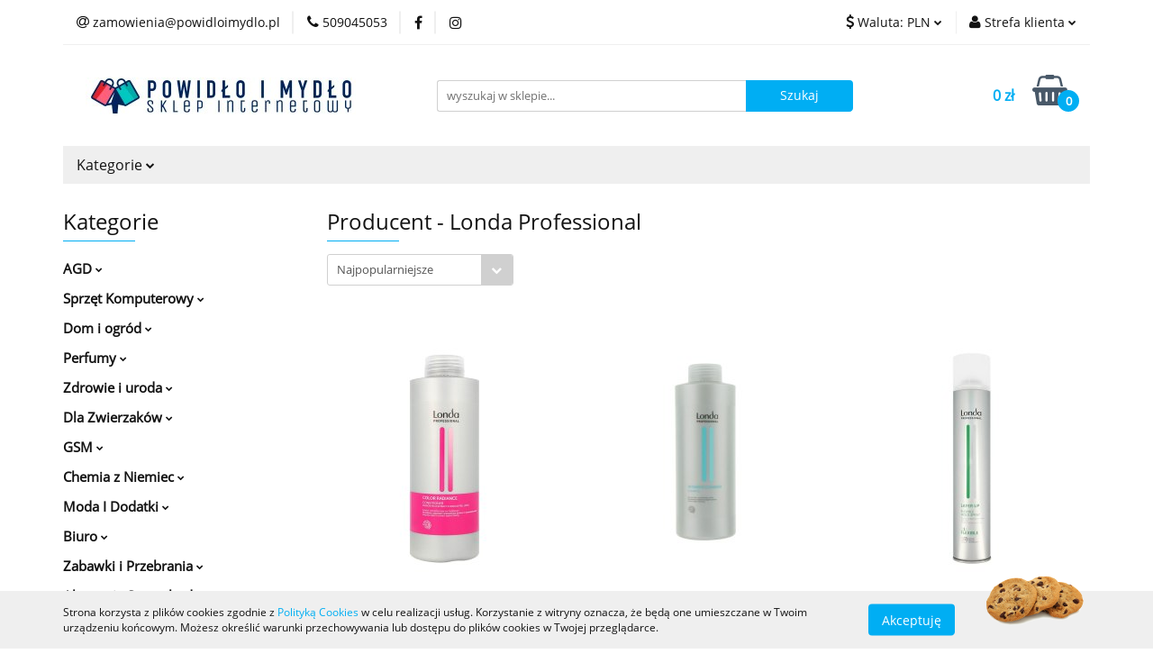

--- FILE ---
content_type: text/html; charset=utf-8
request_url: https://powidloimydlo.pl/Londa-Professional/pr/2860471
body_size: 45088
content:
<!DOCTYPE html>
<html lang="pl" currency="PLN"  class=" ">
	<head>
		<meta http-equiv="Content-Type" content="text/html; charset=UTF-8" />
		<meta name="description" content=" ">
		<meta name="keywords" content="">
					<meta name="generator" content="Sky-Shop">
						<meta name="author" content="Powidlo i Mydło Sklep Internetowy - działa na oprogramowaniu sklepów internetowych Sky-Shop.pl">
		<meta name="viewport" content="width=device-width, initial-scale=1.0">
		<meta name="skin_id" content="universal">
		<meta property="og:title" content="Londa Professional - Powidło i Mydło">
		<meta property="og:description" content=" ">
					<meta property="og:image" content="https://powidloimydlo.pl/upload/hn937/logos//logobig.jpg">
			<meta property="og:image:type" content="image/jpeg">
			<meta property="og:image:width" content="">
			<meta property="og:image:height" content="">
			<link rel="image_src" href="https://powidloimydlo.pl/upload/hn937/logos//logobig.jpg">
							<link rel="shortcut icon" href="/upload/hn937/favicon.png">
											<link rel="canonical" href="https://powidloimydlo.pl/Londa-Professional/pr/2860471">
						<title>Londa Professional - Powidło i Mydło</title>
		

				



<!-- edrone -->












	<script id="ceneo_opinie" type="text/javascript">(function(w,d,s,i,dl){w._ceneo = w._ceneo || function () {
		w._ceneo.e = w._ceneo.e || []; w._ceneo.e.push(arguments); };
		w._ceneo.e = w._ceneo.e || [];dl=dl===undefined?"dataLayer":dl;
		const f = d.getElementsByTagName(s)[0], j = d.createElement(s); j.defer = true;
		j.src = "https://ssl.ceneo.pl/ct/v5/script.js?accountGuid=" + i + "&t=" +
				Date.now() + (dl ? "&dl=" + dl : ''); f.parentNode.insertBefore(j, f);
	})(window, document, "script", "304146a0-7702-42bf-b8d7-fe3ae760a15e");</script>
		<script type="text/javascript">

			function imageLoaded(element, target = "prev") {
				let siblingElement;
				if (target === "prev") {
					siblingElement = element.previousElementSibling;
				} else if (target === "link") {
					siblingElement = element.parentElement.previousElementSibling;
				}
				if (siblingElement && (siblingElement.classList.contains("fa") || siblingElement.classList.contains("icon-refresh"))) {
					siblingElement.style.display = "none";
				}
			}
			</script>

        
		<link rel="stylesheet" href="/view/new/userContent/hn937/style.css?v=447">
		<style>

		div.tab-content dl.def dt.def{float: left;width: 300px;overflow: hidden;clear: left;text-align: right;text-overflow: ellipsis;white-space: nowrap;font-weight: 700;}

		div.tab-content dl.def dd.def{margin-left: 320px;}

	</style>
<!-- Google tag (gtag.js) -->
<script async src="https://www.googletagmanager.com/gtag/js?id=AW-947005276"></script>
<script>
  window.dataLayer = window.dataLayer || [];
  function gtag(){dataLayer.push(arguments);}
  gtag('js', new Date());

  gtag('config', 'AW-947005276');

<!-- Google Tag Manager -->
<script>(function(w,d,s,l,i){w[l]=w[l]||[];w[l].push({'gtm.start':
new Date().getTime(),event:'gtm.js'});var f=d.getElementsByTagName(s)[0],
j=d.createElement(s),dl=l!='dataLayer'?'&l='+l:'';j.async=true;j.src=
'https://www.googletagmanager.com/gtm.js?id='+i+dl;f.parentNode.insertBefore(j,f);
})(window,document,'script','dataLayer','GTM-TDK5N3BF');</script>
<!-- End Google Tag Manager -->

</script>
		
		<script src="/view/new/scheme/public/_common/js/libs/promise/promise.min.js"></script>
		<script src="/view/new/scheme/public/_common/js/libs/jquery/jquery.min.js"></script>
		<script src="/view/new/scheme/public/_common/js/libs/angularjs/angularjs.min.js"></script>
	</head>
	<body 		  data-coupon-codes-active="1"
		  data-free-delivery-info-active="1"
		  data-generate-pdf-config="PRODUCT_AND_CART"
		  data-hide-price="0"
		  data-is-user-logged-id="0"
		  data-loyalty-points-active="0"
		  data-cart-simple-info-quantity="0"
		  data-cart-simple-info-price="0 zł"
		  data-base="PLN"
		  data-used="PLN|zł"
		  data-rates="'PLN':1,'EUR':4.7,'CZK':0.165"
		  data-decimal-hide="1"
		  data-decimal=","
		  data-thousand=" "
		   data-js-hash="fe6caed6d5"		  		  		  class="		  		  		  		  "
		  		  		  		  		  data-hurt-price-type="brutto"
		  data-hurt-price-text=""
		  		  data-tax="23"
	>
		<!-- Google Tag Manager (noscript) -->
<noscript><iframe src="https://www.googletagmanager.com/ns.html?id=GTM-TDK5N3BF"
height="0" width="0" style="display:none;visibility:hidden"></iframe></noscript>
<!-- End Google Tag Manager (noscript) -->

<script>

let pageURI = location.pathname + location.search;

if(pageURI.includes('/pa/')) {
    let pageNumber = pageURI.match(/\/pa\/([\d+]*)/);

    if(pageNumber[1]) {
        document.title = document.title.replace(' - Powidło i Mydło', '');
        document.title = document.title + ' - Str.' + pageNumber[1] + ' - Powidło i Mydło';
    }
}

</script>
		
		


<div id="aria-live" role="alert" aria-live="assertive" class="sr-only">&nbsp;</div>
<main class="skyshop-container" data-ng-app="SkyShopModule">
		

<div data-ng-controller="CartCtrl" data-ng-init="init({type: 'QUICK_CART', turnOffSales: 0})">
		
<md-sidenav ng-cloak md-component-id="mobile-cart" class="md-sidenav-right position-fixed" sidenav-swipe>
    <md-content layout-padding="">
        <div class="dropdown dropdown-quick-cart">
            
  <ul data-ng-if="data.cartSelected || data.hidePrice" class="quick-cart-products-wrapper products">
    <li data-ng-if="!data.cartSelected.items.length" class="quick-cart-empty-wrapper">
      <div class="quick-cart-empty-title">
        Koszyk jest pusty
      </div>
    </li>
    <li data-ng-if="data.cartSelected.items.length && item.type !== 'GRATIS_PRODUCT'" class="quick-cart-products__item" data-nosnippet data-ng-repeat="item in data.cartSelected.items track by item.id">
      <div class="container-fluid">
        <div class="row product">
          <div>
            <button data-ng-click="openProductPage(item.product)" data-ng-disabled="isApiPending">
              <img class="product-image"
                   data-ng-srcset="[{[item.product.photo.url]}] 125w"
                   sizes="(max-width: 1200px) 125px, 125px"
                   data-ng-src="[{[item.product.photo.url]}]"
                   alt="[{[item.product.name]}]"/>
            </button>
          </div>
          <div>
            <button data-ng-click="openProductPage(item.product)" data-ng-disabled="isApiPending">
              <span class="product-name" data-ng-bind="item.product.name"></span>
            </button>
            <span class="product-total">
            <span data-ng-bind="item.quantity"></span> x <span data-ng-bind-html="item.unitPriceSummary | priceFormat:'brutto'"></span>
          </span>
          </div>
          <div>
            <i class="close-shape"
               is-disabled="isApiPending"
               remove-list-item
               parent-selector-to-remove="'li'"
               collapse-animation="true"
               click="deleteCartItem(item.id)"></i>
          </div>
        </div>
      </div>
    </li>
  </ul>
  <div data-ng-if="data.cartSelected || data.hidePrice" class="quick-cart-products-actions">
    <div class="quick-cart-products-actions__summary">
      <div data-ng-if="cartFinalDiscountByFreeDelivery() || (data.cartFreeDelivery && data.cartFreeDelivery.status !== data.cartFreeDeliveryStatuses.NOT_AVAILABLE)" class="quick-cart-products-actions__summary-delivery">
        <div data-ng-if="!cartFinalDiscountByFreeDelivery()  && data.cartFreeDelivery.missingAmount > 0" class="summary-element cart-is-free-shipment">
          <span>Do bezpłatnej dostawy brakuje</span>
          <span data-ng-bind-html="data.cartFreeDelivery | priceFormat: 'brutto'">-,--</span>
        </div>
        <div data-ng-if="cartFinalDiscountByFreeDelivery() || data.cartFreeDelivery.missingAmount <= 0" class="summary-element free-shipment-wrapper">
          <i class="fa fa-truck"></i>
          <span class="value-upper free-shipment-info">Darmowa dostawa!</span>
        </div>
        <div>
        </div>
      </div>

      <div class="quick-cart-products-actions__summary-total-price">
        <span>Suma </span>
        <span data-ng-if="!data.hidePrice" class="value" data-ng-bind-html="data.cartSelected.priceSummary | priceFormat:'brutto':true">0 zł</span>
        <span data-ng-if="data.hidePrice" class="hide-price-text"></span>
      </div>
            <div class="quick-cart-products-actions__summary-discount-info" data-ng-if="data.cartSelected.priceSummary.final.gross != data.cartSelected.priceSummary.base.gross">
        <small>Cena uwzględnia rabaty</small>
      </div>
    </div>
    <button data-ng-disabled="isApiPending" type="button" class="btn btn-primary btn-block" data-ng-click="goToCart()">
      Realizuj zamówienie
    </button>
  </div>
  <!--googleon: all-->
        </div>
    </md-content>
</md-sidenav>		<header id="header" class="mod-header-3 ">
				
<section class="cookies hidden bottom">
  <div class="container">
    <div class="row">
      <div class="col-xs-8">
        <span>Strona korzysta z plików cookies zgodnie z <a href="/news/n/134/Polityka-cookies">Polityką Cookies</a> w celu realizacji usług. Korzystanie z witryny oznacza, że będą one umieszczane w Twoim urządzeniu końcowym. Możesz określić warunki przechowywania lub dostępu do plików cookies w Twojej przeglądarce.</span>
      </div>
      <div class="col-xs-4">
        <button type="button" class="btn btn-primary core_acceptCookies">Akceptuję</button>
        <div class="cookie-bg-block" style="background-image: url('/view/new/scheme/public/_common/img/cookies.png')"></div>
      </div>
    </div>
  </div>
</section>
				
<section class="mobile-search">
  <span class="title">Szukaj</span>
  <i class="close-shape"></i>
    <form method="GET" action="/category/#top">
      <div class="row">
        <div class="mobile-search-input-wrapper clearbox">
          <input class="input-field " type="text" name="q" product-per-page="4" value="" placeholder="wyszukaj w sklepie..." autocomplete="off"  />
          <i class="clearbox_button"></i>
                  </div>
        <div class="mobile-search-btn-wrapper">
          <input type="submit" value="Szukaj" class="btn btn-primary btn-block">
        </div>
      </div>
          </form>
</section>
		<div class="header_inner_wrapper">
			
			<section class="top_bar">
				<div class="sky-container">
					<div class="top_bar_inner_wrapper">
						<div class="top_bar_item left">
							
<div class="top_bar_item_list_wrapper">
  <ul class="top_bar_item_list">
        <li data-type="email" class="top_bar_item_list_item hidden-on-mobile" id="top_bar_item_list_item_email">
                  <a href="mailto:zamowienia@powidloimydlo.pl">
            <div class="top_bar_item_list_item_icon" id="top_bar_item_list_item_email_icon">
              <span class="helper-icon">
                <i class="fa fa-at"></i>
              </span>
            </div>
            <span class="helper-text">
              zamowienia@powidloimydlo.pl
            </span>
          </a>
                  </li>
              <li data-type="phone" class="top_bar_item_list_item hidden-on-mobile" id="top_bar_item_list_item_phone">
                      <a href="tel:509045053">
              <div class="top_bar_item_list_item_icon" id="top_bar_item_list_item_phone_icon">
                <span class="helper-icon">
                  <i class="fa fa-phone"></i>
                </span>
              </div>
              <span class="helper-text">
                509045053
              </span>
            </a>
                </li>
                      <li data-type="social-sm_facebook" class="top_bar_item_list_item top_bar_item_list_item_social_media hidden-on-mobile" ng-non-bindable>
            <a href="https://www.facebook.com/facebook/?ref=ts&fref=ts" rel="nofollow" target="_blank">
                <div class="top_bar_item_list_item_social_media">
                                    <span class="top_bar_item_list_item_social_media_icon" id="top_bar_item_list_item_social_media_icon_fb">
                    <i class="fa fa-facebook"></i>
                  </span>
                                  </div>
            </a>
        </li>
                        <li data-type="social-sm_instagram" class="top_bar_item_list_item top_bar_item_list_item_social_media hidden-on-mobile" ng-non-bindable>
            <a href="https://www.instagram.com/" rel="nofollow" target="_blank">
                <div class="top_bar_item_list_item_social_media">
                                    <span class="top_bar_item_list_item_social_media_icon" id="top_bar_item_list_item_social_media_icon_ig">
                    <i class="fa fa-instagram"></i>
                  </span>
                                  </div>
            </a>
        </li>
                                                                                                                                  <li id="mobile-open-contact" class="top_bar_item_list_item top_bar_item_list_item_contact hidden-on-desktop">
          <a href="#">
            <div class="top_bar_item_list_item_item_social_envelope_icon">
              <span class="helper-icon">
                <i class="fa fa-envelope"></i>
              </span>
              <span class="helper-arrow">
                <i class="fa fa-chevron-down"></i>
              </span>
            </div>
          </a>
      </li>
      </ul>
</div>						</div>
						<div class="top_bar_item right">
							
<div class="top_bar_item_list_wrapper">
    <ul class="top_bar_item_list">
                            <li class="top_bar_item_list_item currency">
                <div class="top_bar_item_list_item_currency_icon">
                    <span class="helper-icon">
                        <i class="fa fa-usd"></i>
                    </span>
                    <span class="helper-text">
                        Waluta: <span data-select-currency-name>PLN</span>
                    </span> 
                    <span class="helper-arrow">
                        <i class="fa fa-chevron-down"></i>
                    </span>
                </div>
                <div class="dropdown">
                    <ul>
                                                    <li class="active" data-select-currency-active>
                                <a href="#" data-select-currency="PLN|zł">PLN</a>
                            </li>
                                                    <li class="" data-select-currency-active>
                                <a href="#" data-select-currency="EUR|€">EUR</a>
                            </li>
                                            </ul>
                </div>
            </li>
                <li class="top_bar_item_list_item user-menu">
            
  <div class="header_top_bar_social_user_icon">
    <span class="helper-icon">
      <i class="fa fa-user"></i>
    </span>
          <span class="hidden-on-mobile">
        Strefa klienta
      </span>
      <span class="helper-arrow">
        <i class="fa fa-chevron-down"></i>      </span> 
  </div>
  <div class="dropdown">
    <ul>
      <li>
        <a href="/login/">Zaloguj się</a>
      </li>
      <li>
        <a href="/register/">Zarejestruj się</a>
      </li>
            <li>
        <a href="/ticket/add/" rel="nofollow">Dodaj zgłoszenie</a>
      </li>
          </ul>
  </div>
        </li>
                    <li  data-ng-click="openMobileCart($event)" data-ng-mouseenter="loadMobileCart()" class="top_bar_item_list_item quick-cart  hidden-on-desktop ">
                <div class="top_bar_item_list_item_cart_icon">
                    <span class="helper-icon">
                        <i class="fa fa-shopping-basket"></i>
                    </span>
                    <span class="helper-text">
                        Koszyk
                    </span>
                    <span class="helper-text-amount">
                        <span class="helper-cart-left-bracket">(</span>
                        <span data-ng-bind="data.cartAmount">0</span>
                        <span class="helper-cart-right-bracket">)</span>
                    </span>
                    <span class="helper-arrow">
                        <i class="fa fa-chevron-down"></i>
                    </span>
                </div>
                                <div data-ng-if="data.initCartAmount" class="dropdown dropdown-quick-cart">
                    
  <ul data-ng-if="data.cartSelected || data.hidePrice" class="quick-cart-products-wrapper products">
    <li data-ng-if="!data.cartSelected.items.length" class="quick-cart-empty-wrapper">
      <div class="quick-cart-empty-title">
        Koszyk jest pusty
      </div>
    </li>
    <li data-ng-if="data.cartSelected.items.length && item.type !== 'GRATIS_PRODUCT'" class="quick-cart-products__item" data-nosnippet data-ng-repeat="item in data.cartSelected.items track by item.id">
      <div class="container-fluid">
        <div class="row product">
          <div>
            <button data-ng-click="openProductPage(item.product)" data-ng-disabled="isApiPending">
              <img class="product-image"
                   data-ng-srcset="[{[item.product.photo.url]}] 125w"
                   sizes="(max-width: 1200px) 125px, 125px"
                   data-ng-src="[{[item.product.photo.url]}]"
                   alt="[{[item.product.name]}]"/>
            </button>
          </div>
          <div>
            <button data-ng-click="openProductPage(item.product)" data-ng-disabled="isApiPending">
              <span class="product-name" data-ng-bind="item.product.name"></span>
            </button>
            <span class="product-total">
            <span data-ng-bind="item.quantity"></span> x <span data-ng-bind-html="item.unitPriceSummary | priceFormat:'brutto'"></span>
          </span>
          </div>
          <div>
            <i class="close-shape"
               is-disabled="isApiPending"
               remove-list-item
               parent-selector-to-remove="'li'"
               collapse-animation="true"
               click="deleteCartItem(item.id)"></i>
          </div>
        </div>
      </div>
    </li>
  </ul>
  <div data-ng-if="data.cartSelected || data.hidePrice" class="quick-cart-products-actions">
    <div class="quick-cart-products-actions__summary">
      <div data-ng-if="cartFinalDiscountByFreeDelivery() || (data.cartFreeDelivery && data.cartFreeDelivery.status !== data.cartFreeDeliveryStatuses.NOT_AVAILABLE)" class="quick-cart-products-actions__summary-delivery">
        <div data-ng-if="!cartFinalDiscountByFreeDelivery()  && data.cartFreeDelivery.missingAmount > 0" class="summary-element cart-is-free-shipment">
          <span>Do bezpłatnej dostawy brakuje</span>
          <span data-ng-bind-html="data.cartFreeDelivery | priceFormat: 'brutto'">-,--</span>
        </div>
        <div data-ng-if="cartFinalDiscountByFreeDelivery() || data.cartFreeDelivery.missingAmount <= 0" class="summary-element free-shipment-wrapper">
          <i class="fa fa-truck"></i>
          <span class="value-upper free-shipment-info">Darmowa dostawa!</span>
        </div>
        <div>
        </div>
      </div>

      <div class="quick-cart-products-actions__summary-total-price">
        <span>Suma </span>
        <span data-ng-if="!data.hidePrice" class="value" data-ng-bind-html="data.cartSelected.priceSummary | priceFormat:'brutto':true">0 zł</span>
        <span data-ng-if="data.hidePrice" class="hide-price-text"></span>
      </div>
            <div class="quick-cart-products-actions__summary-discount-info" data-ng-if="data.cartSelected.priceSummary.final.gross != data.cartSelected.priceSummary.base.gross">
        <small>Cena uwzględnia rabaty</small>
      </div>
    </div>
    <button data-ng-disabled="isApiPending" type="button" class="btn btn-primary btn-block" data-ng-click="goToCart()">
      Realizuj zamówienie
    </button>
  </div>
  <!--googleon: all-->
                </div>
                            </li>
            </ul>
</div>
						</div>
					</div>
				</div>
			</section>
			<section class="header_middle_content">
				<div class="sky-container">
					<div class="header_middle_content_inner_wrapper">
						<a href="/" class="header_middle_content_logo">
							<img src="/upload/hn937/logos//logobig.jpg" data-src-old-browser="" alt=" Powidlo i Mydło Sklep Internetowy " />
						</a>
						<ul class="mobile-actions">
							<li id="mobile-open-search">
								<i class="fa fa-search"></i>
							</li>
							<li id="mobile-open-menu">
								<i class="fa fa-bars"></i>
							</li>
						</ul>
						<div class="header_middle_content_searchbox search-box ">
							<form method="GET" action="/category/#top">
								<div class="header_middle_content_searchbox_input_wrapper">
									<input cy-data="headerSearch" class="input-field " type="text" name="q" value="" placeholder="wyszukaj w sklepie..." autocomplete="off"  />
																	</div>
								<div class="header_middle_content_searchbox_button_wrapper">
									<input type="submit" value="Szukaj" class="btn btn-primary btn-block">
																	</div>
							</form>
						</div>
												
<div cy-data="headerCart" class="header_middle_content_quick_cart_wrapper quick-cart">
  <a data-ng-click="openMobileCart($event)" data-ng-mouseenter="loadMobileCart()" href="/cart/" class="header_middle_content_quick_cart" rel="nofollow">
    <div class="header_middle_content_quick_cart_price price"><span data-ng-bind-html="data.cartPriceSummary | priceFormat:'':false:'final':'0 zł'">0 zł</span></div>
    <i class="fa fa-shopping-basket"></i>
    <div class="header_middle_content_quick_cart_counter counter"><span data-ng-bind="data.cartAmount">0</span></div>
  </a>
    <div ng-cloak data-ng-if="data.initCartAmount" class="dropdown dropdown-quick-cart">
    
  <ul data-ng-if="data.cartSelected || data.hidePrice" class="quick-cart-products-wrapper products">
    <li data-ng-if="!data.cartSelected.items.length" class="quick-cart-empty-wrapper">
      <div class="quick-cart-empty-title">
        Koszyk jest pusty
      </div>
    </li>
    <li data-ng-if="data.cartSelected.items.length && item.type !== 'GRATIS_PRODUCT'" class="quick-cart-products__item" data-nosnippet data-ng-repeat="item in data.cartSelected.items track by item.id">
      <div class="container-fluid">
        <div class="row product">
          <div>
            <button data-ng-click="openProductPage(item.product)" data-ng-disabled="isApiPending">
              <img class="product-image"
                   data-ng-srcset="[{[item.product.photo.url]}] 125w"
                   sizes="(max-width: 1200px) 125px, 125px"
                   data-ng-src="[{[item.product.photo.url]}]"
                   alt="[{[item.product.name]}]"/>
            </button>
          </div>
          <div>
            <button data-ng-click="openProductPage(item.product)" data-ng-disabled="isApiPending">
              <span class="product-name" data-ng-bind="item.product.name"></span>
            </button>
            <span class="product-total">
            <span data-ng-bind="item.quantity"></span> x <span data-ng-bind-html="item.unitPriceSummary | priceFormat:'brutto'"></span>
          </span>
          </div>
          <div>
            <i class="close-shape"
               is-disabled="isApiPending"
               remove-list-item
               parent-selector-to-remove="'li'"
               collapse-animation="true"
               click="deleteCartItem(item.id)"></i>
          </div>
        </div>
      </div>
    </li>
  </ul>
  <div data-ng-if="data.cartSelected || data.hidePrice" class="quick-cart-products-actions">
    <div class="quick-cart-products-actions__summary">
      <div data-ng-if="cartFinalDiscountByFreeDelivery() || (data.cartFreeDelivery && data.cartFreeDelivery.status !== data.cartFreeDeliveryStatuses.NOT_AVAILABLE)" class="quick-cart-products-actions__summary-delivery">
        <div data-ng-if="!cartFinalDiscountByFreeDelivery()  && data.cartFreeDelivery.missingAmount > 0" class="summary-element cart-is-free-shipment">
          <span>Do bezpłatnej dostawy brakuje</span>
          <span data-ng-bind-html="data.cartFreeDelivery | priceFormat: 'brutto'">-,--</span>
        </div>
        <div data-ng-if="cartFinalDiscountByFreeDelivery() || data.cartFreeDelivery.missingAmount <= 0" class="summary-element free-shipment-wrapper">
          <i class="fa fa-truck"></i>
          <span class="value-upper free-shipment-info">Darmowa dostawa!</span>
        </div>
        <div>
        </div>
      </div>

      <div class="quick-cart-products-actions__summary-total-price">
        <span>Suma </span>
        <span data-ng-if="!data.hidePrice" class="value" data-ng-bind-html="data.cartSelected.priceSummary | priceFormat:'brutto':true">0 zł</span>
        <span data-ng-if="data.hidePrice" class="hide-price-text"></span>
      </div>
            <div class="quick-cart-products-actions__summary-discount-info" data-ng-if="data.cartSelected.priceSummary.final.gross != data.cartSelected.priceSummary.base.gross">
        <small>Cena uwzględnia rabaty</small>
      </div>
    </div>
    <button data-ng-disabled="isApiPending" type="button" class="btn btn-primary btn-block" data-ng-click="goToCart()">
      Realizuj zamówienie
    </button>
  </div>
  <!--googleon: all-->
  </div>
  
</div>											</div>
				</div>
			</section>
			<section class="menu-wrapper">
				<div class="sky-container">
					<div class="menu menu-calculate smart-menu" data-action="inline">
						<ul class="header_bottom_content_list">
							
    <li class="header_bottom_content_list_item full-width ">
              <a class="header_bottom_content_list_item_anchor">
              Kategorie
        <span class="helper-arrow">
          <i class="fa fa-chevron-down"></i>
        </span>
      </a>
      <div class="dropdown">
        <div class="row">
                                    <div class="col-xs-12 col-sm-4 col-md-3">
                <div class="cat-title more">
                  <a href="/AGD-c1723">AGD</a>
                </div>
                                  <ul class="header_bottom_content_list_dropdown">
                                          <li class="header_bottom_content_list_dropdown_item">
                        <a href="/Tostery-c1726">Tostery</a>
                      </li>
                                          <li class="header_bottom_content_list_dropdown_item">
                        <a href="/Frytkownice-c1727">Frytkownice</a>
                      </li>
                                          <li class="header_bottom_content_list_dropdown_item">
                        <a href="/Szatkownice-c1728">Szatkownice</a>
                      </li>
                                          <li class="header_bottom_content_list_dropdown_item">
                        <a href="/Zapiekacze-do-chleba-c1730">Zapiekacze do chleba</a>
                      </li>
                                          <li class="header_bottom_content_list_dropdown_item">
                        <a href="/Miksery-i-roboty-kuchenne-c1731">Miksery i roboty kuchenne</a>
                      </li>
                                          <li class="header_bottom_content_list_dropdown_item">
                        <a href="/Wyciskarki-c1732">Wyciskarki</a>
                      </li>
                                          <li class="header_bottom_content_list_dropdown_item">
                        <a href="/Expresy-do-kawy-c1734">Expresy do kawy</a>
                      </li>
                                          <li class="header_bottom_content_list_dropdown_item">
                        <a href="/Grile-elektryczne-c1735">Grile elektryczne</a>
                      </li>
                                          <li class="header_bottom_content_list_dropdown_item">
                        <a href="/Akcesoria-do-pakowania-prozniowego-c1737">Akcesoria do pakowania próżniowego</a>
                      </li>
                                          <li class="header_bottom_content_list_dropdown_item">
                        <a href="/Wagi-kuchenne-c1738">Wagi kuchenne</a>
                      </li>
                                          <li class="header_bottom_content_list_dropdown_item">
                        <a href="/Patelnie-elektryczne-c1739">Patelnie elektryczne</a>
                      </li>
                                          <li class="header_bottom_content_list_dropdown_item">
                        <a href="/Blendery-c1740">Blendery</a>
                      </li>
                                          <li class="header_bottom_content_list_dropdown_item">
                        <a href="/Butelki-Dzbanki-filtrujace-c1831">Butelki / Dzbanki filtrujące</a>
                      </li>
                                          <li class="header_bottom_content_list_dropdown_item">
                        <a href="/Czajniki-elektryczne-c1833">Czajniki elektryczne</a>
                      </li>
                                          <li class="header_bottom_content_list_dropdown_item">
                        <a href="/Czajniki-nieelektryczne-c1834">Czajniki nieelektryczne</a>
                      </li>
                                          <li class="header_bottom_content_list_dropdown_item">
                        <a href="/Depilatory-c1835">Depilatory</a>
                      </li>
                                          <li class="header_bottom_content_list_dropdown_item">
                        <a href="/Deski-do-prasowania-c1836">Deski do prasowania</a>
                      </li>
                                          <li class="header_bottom_content_list_dropdown_item">
                        <a href="/Ekspresy-do-kawy-c1837">Ekspresy do kawy</a>
                      </li>
                                          <li class="header_bottom_content_list_dropdown_item">
                        <a href="/Garnki-Patelnie-c1838">Garnki / Patelnie</a>
                      </li>
                                          <li class="header_bottom_content_list_dropdown_item">
                        <a href="/Golarki-do-ubran-c1839">Golarki do ubrań</a>
                      </li>
                                          <li class="header_bottom_content_list_dropdown_item">
                        <a href="/Grzejniki-konwektorowe-c1840">Grzejniki konwektorowe</a>
                      </li>
                                          <li class="header_bottom_content_list_dropdown_item">
                        <a href="/Golarki-c1841">Golarki</a>
                      </li>
                                          <li class="header_bottom_content_list_dropdown_item">
                        <a href="/Grzejniki-olejowe-c1844">Grzejniki olejowe</a>
                      </li>
                                          <li class="header_bottom_content_list_dropdown_item">
                        <a href="/Irygatory-c1845">Irygatory</a>
                      </li>
                                          <li class="header_bottom_content_list_dropdown_item">
                        <a href="/Jajowary-c1846">Jajowary</a>
                      </li>
                                          <li class="header_bottom_content_list_dropdown_item">
                        <a href="/Karbownice-do-wlosow-c1847">Karbownice do włosów</a>
                      </li>
                                          <li class="header_bottom_content_list_dropdown_item">
                        <a href="/Kuchenki-mikrofalowe-wolnostojace-c1848">Kuchenki mikrofalowe wolnostojące</a>
                      </li>
                                          <li class="header_bottom_content_list_dropdown_item">
                        <a href="/Kostkarki-do-lodu-c1849">Kostkarki do lodu</a>
                      </li>
                                          <li class="header_bottom_content_list_dropdown_item">
                        <a href="/Koce-i-poduszki-elektryczne-c1851">Koce i poduszki elektryczne</a>
                      </li>
                                          <li class="header_bottom_content_list_dropdown_item">
                        <a href="/Krajalnice-c1852">Krajalnice</a>
                      </li>
                                          <li class="header_bottom_content_list_dropdown_item">
                        <a href="/Maszynki-do-makaronu-c1855">Maszynki do makaronu</a>
                      </li>
                                          <li class="header_bottom_content_list_dropdown_item">
                        <a href="/Myjki-do-szyb-c1856">Myjki do szyb</a>
                      </li>
                                          <li class="header_bottom_content_list_dropdown_item">
                        <a href="/Miksery-Blendery-c1857">Miksery / Blendery</a>
                      </li>
                                          <li class="header_bottom_content_list_dropdown_item">
                        <a href="/Mlynki-do-przypraw-c1858">Młynki do przypraw</a>
                      </li>
                                          <li class="header_bottom_content_list_dropdown_item">
                        <a href="/Mlynki-do-kawy-c1859">Młynki do kawy</a>
                      </li>
                                          <li class="header_bottom_content_list_dropdown_item">
                        <a href="/Mopy-parowe-c1860">Mopy parowe</a>
                      </li>
                                          <li class="header_bottom_content_list_dropdown_item">
                        <a href="/Mini-piekarniki-c1861">Mini piekarniki</a>
                      </li>
                                          <li class="header_bottom_content_list_dropdown_item">
                        <a href="/Maszyny-do-szycia-c1862">Maszyny do szycia</a>
                      </li>
                                          <li class="header_bottom_content_list_dropdown_item">
                        <a href="/Maszyny-do-waty-cukrowej-c1863">Maszyny do waty cukrowej</a>
                      </li>
                                          <li class="header_bottom_content_list_dropdown_item">
                        <a href="/Nawilzacze-powietrza-c1864">Nawilżacze powietrza</a>
                      </li>
                                          <li class="header_bottom_content_list_dropdown_item">
                        <a href="/Oczyszczacze-powietrza-c1865">Oczyszczacze powietrza</a>
                      </li>
                                          <li class="header_bottom_content_list_dropdown_item">
                        <a href="/Odkurzacze-c1866">Odkurzacze</a>
                      </li>
                                          <li class="header_bottom_content_list_dropdown_item">
                        <a href="/Ostrzalki-c1867">Ostrzałki</a>
                      </li>
                                          <li class="header_bottom_content_list_dropdown_item">
                        <a href="/Parowary-c1868">Parowary</a>
                      </li>
                                          <li class="header_bottom_content_list_dropdown_item">
                        <a href="/Urzadzenia-do-hoddogow-c2749">Urządzenia do hoddogów</a>
                      </li>
                                          <li class="header_bottom_content_list_dropdown_item">
                        <a href="/Parownice-c1869">Parownice</a>
                      </li>
                                          <li class="header_bottom_content_list_dropdown_item">
                        <a href="/Podgrzewacze-do-butelek-c1870">Podgrzewacze do butelek</a>
                      </li>
                                          <li class="header_bottom_content_list_dropdown_item">
                        <a href="/Prostownice-do-wlosow-c1871">Prostownice do włosów</a>
                      </li>
                                          <li class="header_bottom_content_list_dropdown_item">
                        <a href="/Roboty-kuchenne-c1872">Roboty kuchenne</a>
                      </li>
                                          <li class="header_bottom_content_list_dropdown_item">
                        <a href="/Roboty-sprzatajace-c1873">Roboty sprzątające</a>
                      </li>
                                          <li class="header_bottom_content_list_dropdown_item">
                        <a href="/Spieniacze-do-mleka-c1874">Spieniacze do mleka</a>
                      </li>
                                          <li class="header_bottom_content_list_dropdown_item">
                        <a href="/Szczoteczki-do-zebow-c1875">Szczoteczki do zębów</a>
                      </li>
                                          <li class="header_bottom_content_list_dropdown_item">
                        <a href="/Lokowko-suszarki-do-wlosow-c1876">Lokówko-suszarki do włosów</a>
                      </li>
                                          <li class="header_bottom_content_list_dropdown_item">
                        <a href="/Sokowirowki-c1877">Sokowirówki</a>
                      </li>
                                          <li class="header_bottom_content_list_dropdown_item">
                        <a href="/Maszynki-do-strzyzenia-c1878">Maszynki do strzyżenia</a>
                      </li>
                                          <li class="header_bottom_content_list_dropdown_item">
                        <a href="/Suszarki-do-grzybow-warzyw-i-owocow-c1879">Suszarki do grzybów, warzyw i owoców</a>
                      </li>
                                          <li class="header_bottom_content_list_dropdown_item">
                        <a href="/Suszarki-lazienkowe-i-wolnostojace-c1880">Suszarki łazienkowe i wolnostojące</a>
                      </li>
                                          <li class="header_bottom_content_list_dropdown_item">
                        <a href="/Suszarki-do-wlosow-c1881">Suszarki do włosów</a>
                      </li>
                                          <li class="header_bottom_content_list_dropdown_item">
                        <a href="/Sztucce-i-przybory-kuchenne-c1882">Sztućce i przybory kuchenne</a>
                      </li>
                                          <li class="header_bottom_content_list_dropdown_item">
                        <a href="/Termosy-i-kubki-termiczne-c1883">Termosy i kubki termiczne</a>
                      </li>
                                          <li class="header_bottom_content_list_dropdown_item">
                        <a href="/Wagi-lazienkowe-c1884">Wagi łazienkowe</a>
                      </li>
                                          <li class="header_bottom_content_list_dropdown_item">
                        <a href="/Wagi-kuchenne-c1885">Wagi kuchenne</a>
                      </li>
                                          <li class="header_bottom_content_list_dropdown_item">
                        <a href="/Zelazka-c1886">Żelazka</a>
                      </li>
                                          <li class="header_bottom_content_list_dropdown_item">
                        <a href="/Deski-do-krojenia-c2752">Deski do krojenia</a>
                      </li>
                                          <li class="header_bottom_content_list_dropdown_item">
                        <a href="/Agd-Akcesoria-c2746">Agd Akcesoria</a>
                      </li>
                                          <li class="header_bottom_content_list_dropdown_item">
                        <a href="/Automaty-do-pieczenia-chleba-c1832">Automaty do pieczenia chleba</a>
                      </li>
                                          <li class="header_bottom_content_list_dropdown_item">
                        <a href="/Noze-Kuchenne-c2751">Noże Kuchenne</a>
                      </li>
                                          <li class="header_bottom_content_list_dropdown_item">
                        <a href="/Zgrzewarki-do-folii-c2757">Zgrzewarki do folii</a>
                      </li>
                                          <li class="header_bottom_content_list_dropdown_item">
                        <a href="/Przeplywowe-podgrzewacze-wody-c2747">Przepływowe podgrzewacze wody</a>
                      </li>
                                          <li class="header_bottom_content_list_dropdown_item">
                        <a href="/Pojemniki-na-zywnosc-c2756">Pojemniki na żywność</a>
                      </li>
                                          <li class="header_bottom_content_list_dropdown_item">
                        <a href="/Automaty-do-jogurtow-c2748">Automaty do jogurtów</a>
                      </li>
                                          <li class="header_bottom_content_list_dropdown_item">
                        <a href="/Osuszacze-Powietrza-c2755">Osuszacze Powietrza</a>
                      </li>
                                          <li class="header_bottom_content_list_dropdown_item">
                        <a href="/Gofrownice-Waflownice-c2750">Gofrownice / Waflownice</a>
                      </li>
                                          <li class="header_bottom_content_list_dropdown_item">
                        <a href="/Maszynk-do-mielenia-c2753">Maszynk do mielenia</a>
                      </li>
                                          <li class="header_bottom_content_list_dropdown_item">
                        <a href="/Myjki-Ultradzwiekowe-c2754">Myjki Ultradzwiekowe</a>
                      </li>
                                          <li class="header_bottom_content_list_dropdown_item">
                        <a href="/Zaparzacze-i-kawiarki-c2758">Zaparzacze i kawiarki</a>
                      </li>
                                      </ul>
                              </div>
                          <div class="col-xs-12 col-sm-4 col-md-3">
                <div class="cat-title more">
                  <a href="/Sprzet-Komputerowy-c1666">Sprzęt Komputerowy</a>
                </div>
                                  <ul class="header_bottom_content_list_dropdown">
                                          <li class="header_bottom_content_list_dropdown_item">
                        <a href="/Zasilacze-do-Laptopow-c1711">Zasilacze do Laptopów</a>
                      </li>
                                          <li class="header_bottom_content_list_dropdown_item">
                        <a href="/Pendrive-c1712">Pendrive</a>
                      </li>
                                          <li class="header_bottom_content_list_dropdown_item">
                        <a href="/Dyski-HDD-c1713">Dyski HDD</a>
                      </li>
                                          <li class="header_bottom_content_list_dropdown_item">
                        <a href="/Dyski-SSD-c1714">Dyski SSD</a>
                      </li>
                                          <li class="header_bottom_content_list_dropdown_item">
                        <a href="/Dyski-zewnetrzne-c3714">Dyski zewnętrzne</a>
                      </li>
                                          <li class="header_bottom_content_list_dropdown_item">
                        <a href="/Dyski-Akcesoria-c1722">Dyski Akcesoria</a>
                      </li>
                                          <li class="header_bottom_content_list_dropdown_item">
                        <a href="/Laptopy-c1715">Laptopy</a>
                      </li>
                                          <li class="header_bottom_content_list_dropdown_item">
                        <a href="/Torby-Plecaki-Etui-na-Laptopy-c2895">Torby Plecaki Etui na Laptopy</a>
                      </li>
                                          <li class="header_bottom_content_list_dropdown_item">
                        <a href="/Komputery-Stacjonarne-i-All-in-One-c1716">Komputery Stacjonarne i All in One</a>
                      </li>
                                          <li class="header_bottom_content_list_dropdown_item">
                        <a href="/Pamieci-do-PC-i-Laptoow-c1717">Pamięci do PC i Laptoów</a>
                      </li>
                                          <li class="header_bottom_content_list_dropdown_item">
                        <a href="/Karty-Graficzne-c1966">Karty Graficzne</a>
                      </li>
                                          <li class="header_bottom_content_list_dropdown_item">
                        <a href="/Plyty-glowne-c1967">Płyty główne</a>
                      </li>
                                          <li class="header_bottom_content_list_dropdown_item">
                        <a href="/Komputery-uzywane-c1968">Komputery używane</a>
                      </li>
                                          <li class="header_bottom_content_list_dropdown_item">
                        <a href="/Procesory-c1969">Procesory</a>
                      </li>
                                          <li class="header_bottom_content_list_dropdown_item">
                        <a href="/Karty-sieciowe-c3789">Karty sieciowe</a>
                      </li>
                                          <li class="header_bottom_content_list_dropdown_item">
                        <a href="/Obudowy-do-PC-c1970">Obudowy do PC</a>
                      </li>
                                          <li class="header_bottom_content_list_dropdown_item">
                        <a href="/Zasilacze-do-PC-c1971">Zasilacze do PC</a>
                      </li>
                                          <li class="header_bottom_content_list_dropdown_item">
                        <a href="/Chlodzenie-CPU-c1972">Chłodzenie CPU</a>
                      </li>
                                          <li class="header_bottom_content_list_dropdown_item">
                        <a href="/Glosniki-Soundbary-Sluchawki-c2762">Głośniki / Soundbary / Słuchawki</a>
                      </li>
                                          <li class="header_bottom_content_list_dropdown_item">
                        <a href="/Gry-w-dystrybucji-elektronicznej-c2767">Gry w dystrybucji elektronicznej</a>
                      </li>
                                          <li class="header_bottom_content_list_dropdown_item">
                        <a href="/Kable-i-adaptery-c2769">Kable i adaptery</a>
                      </li>
                                          <li class="header_bottom_content_list_dropdown_item">
                        <a href="/Artykuly-czyszczace-c2802">Artykuły czyszczące</a>
                      </li>
                                          <li class="header_bottom_content_list_dropdown_item">
                        <a href="/RTV-c3635">RTV</a>
                      </li>
                                          <li class="header_bottom_content_list_dropdown_item">
                        <a href="/Car-Audio-c3690">Car Audio</a>
                      </li>
                                          <li class="header_bottom_content_list_dropdown_item">
                        <a href="/Elektronika-i-akcesoria-c3715">Elektronika i akcesoria</a>
                      </li>
                                          <li class="header_bottom_content_list_dropdown_item">
                        <a href="/Elektryka-samochodowa-c3720">Elektryka samochodowa</a>
                      </li>
                                          <li class="header_bottom_content_list_dropdown_item">
                        <a href="/Podkladki-pod-myszke-c3756">Podkładki pod myszkę</a>
                      </li>
                                          <li class="header_bottom_content_list_dropdown_item">
                        <a href="/Kontrolery-c3755">Kontrolery</a>
                      </li>
                                          <li class="header_bottom_content_list_dropdown_item">
                        <a href="/Klawiatury-c3754">Klawiatury</a>
                      </li>
                                          <li class="header_bottom_content_list_dropdown_item">
                        <a href="/Mysze-komputerowe-c3753">Mysze komputerowe</a>
                      </li>
                                          <li class="header_bottom_content_list_dropdown_item">
                        <a href="/Dodatki-c3757">Dodatki</a>
                      </li>
                                          <li class="header_bottom_content_list_dropdown_item">
                        <a href="/Biurka-i-krzesla-gamingowe-c3758">Biurka i krzesła gamingowe</a>
                      </li>
                                          <li class="header_bottom_content_list_dropdown_item">
                        <a href="/Nawigacja-c3759">Nawigacja</a>
                      </li>
                                          <li class="header_bottom_content_list_dropdown_item">
                        <a href="/Baterie-akumulatorki-ladowarki-c3767">Baterie, akumulatorki, ładowarki</a>
                      </li>
                                          <li class="header_bottom_content_list_dropdown_item">
                        <a href="/Auto-ID-c3769">Auto ID</a>
                      </li>
                                          <li class="header_bottom_content_list_dropdown_item">
                        <a href="/Komunikacja-i-lacznosc-c3777">Komunikacja i łączność</a>
                      </li>
                                          <li class="header_bottom_content_list_dropdown_item">
                        <a href="/Czytniki-i-odtwarzacze-c3790">Czytniki i odtwarzacze</a>
                      </li>
                                          <li class="header_bottom_content_list_dropdown_item">
                        <a href="/Zasilacze-c3795">Zasilacze</a>
                      </li>
                                          <li class="header_bottom_content_list_dropdown_item">
                        <a href="/VoIP-c3797">VoIP</a>
                      </li>
                                          <li class="header_bottom_content_list_dropdown_item">
                        <a href="/Konsole-i-akcesoria-c3799">Konsole i akcesoria</a>
                      </li>
                                          <li class="header_bottom_content_list_dropdown_item">
                        <a href="/KVM-c3802">KVM</a>
                      </li>
                                          <li class="header_bottom_content_list_dropdown_item">
                        <a href="/Odtwarzacze-audio-video-c3803">Odtwarzacze audio-video</a>
                      </li>
                                          <li class="header_bottom_content_list_dropdown_item">
                        <a href="/Zasilanie-samochodowe-c3807">Zasilanie samochodowe</a>
                      </li>
                                          <li class="header_bottom_content_list_dropdown_item">
                        <a href="/Mikrofony-c3814">Mikrofony</a>
                      </li>
                                          <li class="header_bottom_content_list_dropdown_item">
                        <a href="/Aparaty-elektryczne-c3815">Aparaty elektryczne</a>
                      </li>
                                          <li class="header_bottom_content_list_dropdown_item">
                        <a href="/Listwy-i-przedluzacze-c3816">Listwy i przedłużacze</a>
                      </li>
                                          <li class="header_bottom_content_list_dropdown_item">
                        <a href="/Akumulatory-do-elektronarzedzi-c3903">Akumulatory do elektronarzędzi</a>
                      </li>
                                          <li class="header_bottom_content_list_dropdown_item">
                        <a href="/Napedy-c3907">Napędy</a>
                      </li>
                                          <li class="header_bottom_content_list_dropdown_item">
                        <a href="/Monitory-c3906">Monitory</a>
                      </li>
                                          <li class="header_bottom_content_list_dropdown_item">
                        <a href="/Konwertery-c3905">Konwertery</a>
                      </li>
                                          <li class="header_bottom_content_list_dropdown_item">
                        <a href="/DVB-T-c3914">DVB-T</a>
                      </li>
                                          <li class="header_bottom_content_list_dropdown_item">
                        <a href="/Tusze-do-drukarek-c3915">Tusze do drukarek</a>
                      </li>
                                          <li class="header_bottom_content_list_dropdown_item">
                        <a href="/Telefony-stacjonarne-i-FAX-c3913">Telefony stacjonarne i FAX</a>
                      </li>
                                          <li class="header_bottom_content_list_dropdown_item">
                        <a href="/Statywy-i-uchwyty-c3912">Statywy i uchwyty</a>
                      </li>
                                          <li class="header_bottom_content_list_dropdown_item">
                        <a href="/Stabilizatory-kamer-i-aparatow-c3911">Stabilizatory kamer i aparatów</a>
                      </li>
                                          <li class="header_bottom_content_list_dropdown_item">
                        <a href="/Nosniki-danych-c3908">Nośniki danych</a>
                      </li>
                                          <li class="header_bottom_content_list_dropdown_item">
                        <a href="/Kontrolery-i-okablowanie-c3904">Kontrolery i okablowanie</a>
                      </li>
                                          <li class="header_bottom_content_list_dropdown_item">
                        <a href="/Oprogramowanie-c3910">Oprogramowanie</a>
                      </li>
                                          <li class="header_bottom_content_list_dropdown_item">
                        <a href="/Zasilacze-awaryjne-c3980">Zasilacze awaryjne</a>
                      </li>
                                          <li class="header_bottom_content_list_dropdown_item">
                        <a href="/Systemy-do-wideokonferencji-c3979">Systemy do wideokonferencji</a>
                      </li>
                                          <li class="header_bottom_content_list_dropdown_item">
                        <a href="/Tablety-c3977">Tablety</a>
                      </li>
                                          <li class="header_bottom_content_list_dropdown_item">
                        <a href="/Urzadzenia-pomiarowe-c3981">Urządzenia pomiarowe</a>
                      </li>
                                          <li class="header_bottom_content_list_dropdown_item">
                        <a href="/Strefa-APPLE-c4037">Strefa APPLE</a>
                      </li>
                                          <li class="header_bottom_content_list_dropdown_item">
                        <a href="/Karty-DZwiekowe-c4036">Karty DZwiękowe</a>
                      </li>
                                      </ul>
                              </div>
                          <div class="col-xs-12 col-sm-4 col-md-3">
                <div class="cat-title more">
                  <a href="/Dom-i-ogrod-c746">Dom i ogród</a>
                </div>
                                  <ul class="header_bottom_content_list_dropdown">
                                          <li class="header_bottom_content_list_dropdown_item">
                        <a href="/Hamaki-i-lezaki-c2768">Hamaki i leżaki</a>
                      </li>
                                          <li class="header_bottom_content_list_dropdown_item">
                        <a href="/Wyposazenie-kuchni-c1742">Wyposażenie kuchni</a>
                      </li>
                                          <li class="header_bottom_content_list_dropdown_item">
                        <a href="/Odswierzacze-powietrza-c2843">Odświerzacze powietrza</a>
                      </li>
                                          <li class="header_bottom_content_list_dropdown_item">
                        <a href="/Olejki-eteryczne-c2844">Olejki eteryczne</a>
                      </li>
                                          <li class="header_bottom_content_list_dropdown_item">
                        <a href="/Swiece-zapachowe-c2845">Świece zapachowe</a>
                      </li>
                                          <li class="header_bottom_content_list_dropdown_item">
                        <a href="/Stopery-do-drzwi-c2846">Stopery do drzwi</a>
                      </li>
                                          <li class="header_bottom_content_list_dropdown_item">
                        <a href="/Budziki-c2847">Budziki</a>
                      </li>
                                          <li class="header_bottom_content_list_dropdown_item">
                        <a href="/Ramki-na-zdjecia-c2849">Ramki na zdjęcia</a>
                      </li>
                                          <li class="header_bottom_content_list_dropdown_item">
                        <a href="/Skarbonki-c2848">Skarbonki</a>
                      </li>
                                          <li class="header_bottom_content_list_dropdown_item">
                        <a href="/Zegary-scienne-c2850">Zegary ścienne</a>
                      </li>
                                          <li class="header_bottom_content_list_dropdown_item">
                        <a href="/Oswietlenie-Led-c2852">Oświetlenie Led</a>
                      </li>
                                          <li class="header_bottom_content_list_dropdown_item">
                        <a href="/Swieczniki-i-swiece-c2851">Świeczniki i świece</a>
                      </li>
                                          <li class="header_bottom_content_list_dropdown_item">
                        <a href="/Lampy-c2854">Lampy</a>
                      </li>
                                          <li class="header_bottom_content_list_dropdown_item">
                        <a href="/Szkatulki-na-bizuterie-c2853">Szkatułki na biżuterię</a>
                      </li>
                                          <li class="header_bottom_content_list_dropdown_item">
                        <a href="/Odstraszacze-c3277">Odstraszacze</a>
                      </li>
                                          <li class="header_bottom_content_list_dropdown_item">
                        <a href="/Grille-c3278">Grille</a>
                      </li>
                                          <li class="header_bottom_content_list_dropdown_item">
                        <a href="/Meble-c3326">Meble</a>
                      </li>
                                          <li class="header_bottom_content_list_dropdown_item">
                        <a href="/CCTV-c3721">CCTV</a>
                      </li>
                                          <li class="header_bottom_content_list_dropdown_item">
                        <a href="/Sprzatanie-i-pielegnacja-domu-c3804">Sprzątanie i pielęgnacja domu</a>
                      </li>
                                          <li class="header_bottom_content_list_dropdown_item">
                        <a href="/Akcesoria-do-domu-c3768">Akcesoria do domu</a>
                      </li>
                                          <li class="header_bottom_content_list_dropdown_item">
                        <a href="/Inteligentny-dom-c3793">Inteligentny dom</a>
                      </li>
                                          <li class="header_bottom_content_list_dropdown_item">
                        <a href="/Tekstylia-c3810">Tekstylia</a>
                      </li>
                                          <li class="header_bottom_content_list_dropdown_item">
                        <a href="/Systemy-domofonowe-c3919">Systemy domofonowe</a>
                      </li>
                                          <li class="header_bottom_content_list_dropdown_item">
                        <a href="/Systemy-alarmowe-c3918">Systemy alarmowe</a>
                      </li>
                                          <li class="header_bottom_content_list_dropdown_item">
                        <a href="/Meble-lazienkowe-c3917">Meble łazienkowe</a>
                      </li>
                                          <li class="header_bottom_content_list_dropdown_item">
                        <a href="/Meble-przedpokojowe-c3916">Meble przedpokojowe</a>
                      </li>
                                          <li class="header_bottom_content_list_dropdown_item">
                        <a href="/Stojaki-na-parasole-i-gazety-c4012">Stojaki na parasole i gazety</a>
                      </li>
                                          <li class="header_bottom_content_list_dropdown_item">
                        <a href="/Obrazy-i-Plakaty-c4013">Obrazy i Plakaty</a>
                      </li>
                                          <li class="header_bottom_content_list_dropdown_item">
                        <a href="/Spiwory-c4016">Śpiwory</a>
                      </li>
                                      </ul>
                              </div>
                          <div class="col-xs-12 col-sm-4 col-md-3">
                <div class="cat-title more">
                  <a href="/Perfumy-c1690">Perfumy</a>
                </div>
                                  <ul class="header_bottom_content_list_dropdown">
                                          <li class="header_bottom_content_list_dropdown_item">
                        <a href="/Meskie-zapachy-c1691">Męskie zapachy</a>
                      </li>
                                          <li class="header_bottom_content_list_dropdown_item">
                        <a href="/Damskie-zapachy-c1718">Damskie zapachy</a>
                      </li>
                                          <li class="header_bottom_content_list_dropdown_item">
                        <a href="/Unisex-Zapachy-c1719">Unisex Zapachy</a>
                      </li>
                                          <li class="header_bottom_content_list_dropdown_item">
                        <a href="/Zestawy-Perfum-c1720">Zestawy Perfum</a>
                      </li>
                                      </ul>
                              </div>
                          <div class="col-xs-12 col-sm-4 col-md-3">
                <div class="cat-title more">
                  <a href="/Zdrowie-i-uroda-c1743">Zdrowie i uroda</a>
                </div>
                                  <ul class="header_bottom_content_list_dropdown">
                                          <li class="header_bottom_content_list_dropdown_item">
                        <a href="/Produkty-do-opalania-c1744">Produkty do opalania</a>
                      </li>
                                          <li class="header_bottom_content_list_dropdown_item">
                        <a href="/Pielegnacja-wlosow-c1757">Pielęgnacja włosów</a>
                      </li>
                                          <li class="header_bottom_content_list_dropdown_item">
                        <a href="/Pielegnacja-twarzy-c1786">Pielegnacja twarzy</a>
                      </li>
                                          <li class="header_bottom_content_list_dropdown_item">
                        <a href="/Pielegnacja-ciala-c1803">Pielęgnacja ciała</a>
                      </li>
                                          <li class="header_bottom_content_list_dropdown_item">
                        <a href="/Relax-i-dobre-samopoczucie-c2021">Relax i dobre samopoczucie</a>
                      </li>
                                          <li class="header_bottom_content_list_dropdown_item">
                        <a href="/Higiena-jamy-ustnej-c1988">Higiena jamy ustnej</a>
                      </li>
                                          <li class="header_bottom_content_list_dropdown_item">
                        <a href="/Suplementy-Diety-c2855">Suplementy Diety</a>
                      </li>
                                          <li class="header_bottom_content_list_dropdown_item">
                        <a href="/Sport-c3705">Sport</a>
                      </li>
                                          <li class="header_bottom_content_list_dropdown_item">
                        <a href="/Kosmetyka-i-kosmetologia-c3760">Kosmetyka i kosmetologia</a>
                      </li>
                                          <li class="header_bottom_content_list_dropdown_item">
                        <a href="/Przyrzady-do-higieny-i-pielegnacji-c3775">Przyrządy do higieny i pielęgnacji</a>
                      </li>
                                          <li class="header_bottom_content_list_dropdown_item">
                        <a href="/Karmienie-c3813">Karmienie</a>
                      </li>
                                          <li class="header_bottom_content_list_dropdown_item">
                        <a href="/Opieka-c3922">Opieka</a>
                      </li>
                                          <li class="header_bottom_content_list_dropdown_item">
                        <a href="/Akcesoria-c4015">Akcesoria</a>
                      </li>
                                      </ul>
                              </div>
                          <div class="col-xs-12 col-sm-4 col-md-3">
                <div class="cat-title more">
                  <a href="/Dla-Zwierzakow-c1822">Dla Zwierzaków</a>
                </div>
                                  <ul class="header_bottom_content_list_dropdown">
                                          <li class="header_bottom_content_list_dropdown_item">
                        <a href="/Psy-karma-sucha-c1823">Psy karma sucha</a>
                      </li>
                                          <li class="header_bottom_content_list_dropdown_item">
                        <a href="/Psy-karma-mokra-c1824">Psy karma mokra</a>
                      </li>
                                          <li class="header_bottom_content_list_dropdown_item">
                        <a href="/Koty-karma-sucha-c1825">Koty karma sucha</a>
                      </li>
                                          <li class="header_bottom_content_list_dropdown_item">
                        <a href="/Koty-karma-mokra-c1826">Koty karma mokra</a>
                      </li>
                                          <li class="header_bottom_content_list_dropdown_item">
                        <a href="/Higiena-i-pielegnacja-c2946">Higiena i pielęgnacja</a>
                      </li>
                                          <li class="header_bottom_content_list_dropdown_item">
                        <a href="/Karma-dla-gryzoni-c2947">Karma dla gryzoni</a>
                      </li>
                                          <li class="header_bottom_content_list_dropdown_item">
                        <a href="/Karma-dla-ptakow-c2948">Karma dla ptaków</a>
                      </li>
                                          <li class="header_bottom_content_list_dropdown_item">
                        <a href="/Legowiska-c2950">Legowiska</a>
                      </li>
                                          <li class="header_bottom_content_list_dropdown_item">
                        <a href="/Miski-c2951">Miski</a>
                      </li>
                                          <li class="header_bottom_content_list_dropdown_item">
                        <a href="/Obcinarki-do-pazurow-c2952">Obcinarki do pazurów</a>
                      </li>
                                          <li class="header_bottom_content_list_dropdown_item">
                        <a href="/Poidelka-c2953">Poidełka</a>
                      </li>
                                          <li class="header_bottom_content_list_dropdown_item">
                        <a href="/Szczotki-i-grzebienie-c2954">Szczotki i grzebienie</a>
                      </li>
                                          <li class="header_bottom_content_list_dropdown_item">
                        <a href="/Smycze-i-obroze-c2955">Smycze i obroże</a>
                      </li>
                                          <li class="header_bottom_content_list_dropdown_item">
                        <a href="/Strzyzarki-c2956">Strzyżarki</a>
                      </li>
                                          <li class="header_bottom_content_list_dropdown_item">
                        <a href="/Transportery-c2957">Transportery</a>
                      </li>
                                          <li class="header_bottom_content_list_dropdown_item">
                        <a href="/Zabawki-c2958">Zabawki</a>
                      </li>
                                          <li class="header_bottom_content_list_dropdown_item">
                        <a href="/Zabezpieczenia-c2959">Zabezpieczenia</a>
                      </li>
                                          <li class="header_bottom_content_list_dropdown_item">
                        <a href="/Zwirek-c2960">Żwirek</a>
                      </li>
                                          <li class="header_bottom_content_list_dropdown_item">
                        <a href="/Pojemniki-na-karme-c2961">Pojemniki na karmę</a>
                      </li>
                                          <li class="header_bottom_content_list_dropdown_item">
                        <a href="/Akwaria-i-akcesoria-c2962">Akwaria i akcesoria</a>
                      </li>
                                          <li class="header_bottom_content_list_dropdown_item">
                        <a href="/Klatki-Budki-Karminiki-c2964">Klatki Budki Karminiki</a>
                      </li>
                                          <li class="header_bottom_content_list_dropdown_item">
                        <a href="/Pozostale-Akcesoria-dla-zwierzat-c3279">Pozostałe Akcesoria dla zwierząt</a>
                      </li>
                                      </ul>
                              </div>
                          <div class="col-xs-12 col-sm-4 col-md-3">
                <div class="cat-title more">
                  <a href="/GSM-c2783">GSM</a>
                </div>
                                  <ul class="header_bottom_content_list_dropdown">
                                          <li class="header_bottom_content_list_dropdown_item">
                        <a href="/Smartfony-c2044">Smartfony</a>
                      </li>
                                          <li class="header_bottom_content_list_dropdown_item">
                        <a href="/Glosniki-przenosne-c2784">Głośniki przenośne</a>
                      </li>
                                          <li class="header_bottom_content_list_dropdown_item">
                        <a href="/Kamery-termowizyjne-c2785">Kamery termowizyjne</a>
                      </li>
                                          <li class="header_bottom_content_list_dropdown_item">
                        <a href="/Pozostale-c2786">Pozostałe</a>
                      </li>
                                          <li class="header_bottom_content_list_dropdown_item">
                        <a href="/Sluchawki-bluetooth-c2787">Słuchawki bluetooth</a>
                      </li>
                                          <li class="header_bottom_content_list_dropdown_item">
                        <a href="/Sluchawki-przewodowe-c2788">Słuchawki przewodowe</a>
                      </li>
                                          <li class="header_bottom_content_list_dropdown_item">
                        <a href="/Smartwatch-smartband-c2789">Smartwatch, smartband</a>
                      </li>
                                          <li class="header_bottom_content_list_dropdown_item">
                        <a href="/Szkla-ochronne-c2790">Szkła ochronne</a>
                      </li>
                                          <li class="header_bottom_content_list_dropdown_item">
                        <a href="/Uchwyty-c2791">Uchwyty</a>
                      </li>
                                          <li class="header_bottom_content_list_dropdown_item">
                        <a href="/Zestawy-glosnomowiace-bluetooth-c2792">Zestawy głośnomówiące bluetooth</a>
                      </li>
                                          <li class="header_bottom_content_list_dropdown_item">
                        <a href="/Futeraly-etui-c2793">Futerały (etui)</a>
                      </li>
                                          <li class="header_bottom_content_list_dropdown_item">
                        <a href="/Ladowarki-c3207">Ładowarki</a>
                      </li>
                                          <li class="header_bottom_content_list_dropdown_item">
                        <a href="/Kable-c3208">Kable</a>
                      </li>
                                          <li class="header_bottom_content_list_dropdown_item">
                        <a href="/Powerbanki-c3209">Powerbanki</a>
                      </li>
                                          <li class="header_bottom_content_list_dropdown_item">
                        <a href="/Fotografia-Mobilna-c3210">Fotografia Mobilna</a>
                      </li>
                                          <li class="header_bottom_content_list_dropdown_item">
                        <a href="/Lokalizatory-GSM-c3211">Lokalizatory GSM</a>
                      </li>
                                          <li class="header_bottom_content_list_dropdown_item">
                        <a href="/Akcesoria-do-tabletow-c3806">Akcesoria do tabletów</a>
                      </li>
                                          <li class="header_bottom_content_list_dropdown_item">
                        <a href="/Tablety-c3805">Tablety</a>
                      </li>
                                          <li class="header_bottom_content_list_dropdown_item">
                        <a href="/Krotkofalowki-c3811">Krótkofalówki</a>
                      </li>
                                      </ul>
                              </div>
                          <div class="col-xs-12 col-sm-4 col-md-3">
                <div class="cat-title more">
                  <a href="/Chemia-z-Niemiec-c1973">Chemia z Niemiec</a>
                </div>
                                  <ul class="header_bottom_content_list_dropdown">
                                          <li class="header_bottom_content_list_dropdown_item">
                        <a href="/Srodki-czystosci-c1974">Środki czystości</a>
                      </li>
                                          <li class="header_bottom_content_list_dropdown_item">
                        <a href="/Supermarket-c1987">Supermarket</a>
                      </li>
                                          <li class="header_bottom_content_list_dropdown_item">
                        <a href="/Pranie-i-prasowanie-c1992">Pranie i prasowanie</a>
                      </li>
                                          <li class="header_bottom_content_list_dropdown_item">
                        <a href="/Artykuly-higieniczne-c2003">Artykuły higieniczne</a>
                      </li>
                                          <li class="header_bottom_content_list_dropdown_item">
                        <a href="/Dla-Dzieci-c2004">Dla Dzieci</a>
                      </li>
                                      </ul>
                              </div>
                          <div class="col-xs-12 col-sm-4 col-md-3">
                <div class="cat-title more">
                  <a href="/Moda-I-Dodatki-c3003">Moda I Dodatki</a>
                </div>
                                  <ul class="header_bottom_content_list_dropdown">
                                          <li class="header_bottom_content_list_dropdown_item">
                        <a href="/Bizuteria-c3004">Biżuteria</a>
                      </li>
                                          <li class="header_bottom_content_list_dropdown_item">
                        <a href="/Zegarki-na-reke-c3012">Zegarki na rękę</a>
                      </li>
                                          <li class="header_bottom_content_list_dropdown_item">
                        <a href="/Okulary-przeciwsloneczne-c3017">Okulary przeciwsłoneczne</a>
                      </li>
                                          <li class="header_bottom_content_list_dropdown_item">
                        <a href="/Dodatki-c3022">Dodatki</a>
                      </li>
                                          <li class="header_bottom_content_list_dropdown_item">
                        <a href="/Bagaz-c3750">Bagaż</a>
                      </li>
                                          <li class="header_bottom_content_list_dropdown_item">
                        <a href="/Szkatulki-c4014">Szkatułki</a>
                      </li>
                                      </ul>
                              </div>
                          <div class="col-xs-12 col-sm-4 col-md-3">
                <div class="cat-title more">
                  <a href="/Biuro-c2794">Biuro</a>
                </div>
                                  <ul class="header_bottom_content_list_dropdown">
                                          <li class="header_bottom_content_list_dropdown_item">
                        <a href="/Artykuly-papiernicze-c2795">Artykuły papiernicze</a>
                      </li>
                                          <li class="header_bottom_content_list_dropdown_item">
                        <a href="/Przybory-do-pisania-dlugopisy-i-piora-c2798">Przybory do pisania (długopisy i pióra)</a>
                      </li>
                                          <li class="header_bottom_content_list_dropdown_item">
                        <a href="/Podkladki-pod-myszke-c2799">Podkładki pod myszkę</a>
                      </li>
                                          <li class="header_bottom_content_list_dropdown_item">
                        <a href="/Sejfy-i-kasetki-c2800">Sejfy i kasetki</a>
                      </li>
                                          <li class="header_bottom_content_list_dropdown_item">
                        <a href="/Kalkulatory-c2801">Kalkulatory</a>
                      </li>
                                          <li class="header_bottom_content_list_dropdown_item">
                        <a href="/Artykuly-pakowe-c2803">Artykuły pakowe</a>
                      </li>
                                          <li class="header_bottom_content_list_dropdown_item">
                        <a href="/Kalendarze-c3698">Kalendarze</a>
                      </li>
                                          <li class="header_bottom_content_list_dropdown_item">
                        <a href="/Zszywacze-c3699">Zszywacze</a>
                      </li>
                                          <li class="header_bottom_content_list_dropdown_item">
                        <a href="/Piorniki-c3700">Piórniki</a>
                      </li>
                                          <li class="header_bottom_content_list_dropdown_item">
                        <a href="/Bloki-i-zeszyty-c3702">Bloki i zeszyty</a>
                      </li>
                                          <li class="header_bottom_content_list_dropdown_item">
                        <a href="/Rolki-kasowe-c3703">Rolki kasowe</a>
                      </li>
                                          <li class="header_bottom_content_list_dropdown_item">
                        <a href="/Ergonomia-c3776">Ergonomia</a>
                      </li>
                                      </ul>
                              </div>
                          <div class="col-xs-12 col-sm-4 col-md-3">
                <div class="cat-title more">
                  <a href="/Zabawki-i-Przebrania-c3164">Zabawki i Przebrania</a>
                </div>
                                  <ul class="header_bottom_content_list_dropdown">
                                          <li class="header_bottom_content_list_dropdown_item">
                        <a href="/Gry-i-Zabawki-c3192">Gry i Zabawki</a>
                      </li>
                                          <li class="header_bottom_content_list_dropdown_item">
                        <a href="/Stroje-c3191">Stroje</a>
                      </li>
                                      </ul>
                              </div>
                          <div class="col-xs-12 col-sm-4 col-md-3">
                <div class="cat-title more">
                  <a href="/Akcesoria-Samochodowe-c4495">Akcesoria Samochodowe</a>
                </div>
                                  <ul class="header_bottom_content_list_dropdown">
                                          <li class="header_bottom_content_list_dropdown_item">
                        <a href="/Naklejki-i-Tuning-c4496">Naklejki i Tuning</a>
                      </li>
                                          <li class="header_bottom_content_list_dropdown_item">
                        <a href="/Czujniki-samochodowe-i-elektronika-c4497">Czujniki samochodowe i elektronika</a>
                      </li>
                                          <li class="header_bottom_content_list_dropdown_item">
                        <a href="/Ohrona-i-bezpieczenstwo-w-samochodzie-c4498">Ohrona i bezpieczeństwo w samochodzie</a>
                      </li>
                                          <li class="header_bottom_content_list_dropdown_item">
                        <a href="/Zestawy-naprawcze-c4499">Zestawy naprawcze</a>
                      </li>
                                          <li class="header_bottom_content_list_dropdown_item">
                        <a href="/Sprzatanie-i-pielegniacja-samochodu-c4500">Sprzątanie i pielegniacja samochodu</a>
                      </li>
                                          <li class="header_bottom_content_list_dropdown_item">
                        <a href="/Odziez-Robocza-i-akcesoria-c4501">Odzież Robocza i akcesoria</a>
                      </li>
                                          <li class="header_bottom_content_list_dropdown_item">
                        <a href="/Artykuly-do-konserwacji-samochodu-c4502">Artykuły do konserwacji samochodu</a>
                      </li>
                                          <li class="header_bottom_content_list_dropdown_item">
                        <a href="/Odziez-wyscigowa-i-akcesoria-c4503">Odzież wyscigowa i akcesoria</a>
                      </li>
                                          <li class="header_bottom_content_list_dropdown_item">
                        <a href="/Czesci-zamienne-c4504">Częsci zamienne</a>
                      </li>
                                          <li class="header_bottom_content_list_dropdown_item">
                        <a href="/Oswietlenie-i-zarowki-c4505">Oświetlenie i żarówki</a>
                      </li>
                                          <li class="header_bottom_content_list_dropdown_item">
                        <a href="/Lakiery-i-akcesoria-do-lakierowania-c4506">Lakiery i akcesoria do lakierowania</a>
                      </li>
                                          <li class="header_bottom_content_list_dropdown_item">
                        <a href="/Fotele-i-akcesoria-c4507">Fotele i akcesoria</a>
                      </li>
                                      </ul>
                              </div>
                              </div>
      </div>
    </li>
        
							<li class="hamburger ">
								<a href="#">
									<i class="fa fa-bars"></i>
								</a>
								<div class="dropdown">
									<div class="row">
										<div class="col-xs-12 smart-menu">
											<ul class="hambureger-elements"></ul>
										</div>
									</div>
								</div>
							</li>
						</ul>
					</div>
				</div>
			</section>
			<section id="sticky-header" data-sticky="yes">
				<div class="sky-container">
					
<div class="sticky-header__wrapper">
    <a href="/" class="sticky-header_content__logo">
        <img src="/upload/hn937/logos//logobig.jpg" data-src-old-browser="" alt=" Powidlo i Mydło Sklep Internetowy " />
    </a>
    <section class="sticky-header_content__menu smart-menu" data-action="inline">
         <ul class="sticky-header_content__menu_list">
            
    <li class="header_bottom_content_list_item full-width ">
              <a class="header_bottom_content_list_item_anchor">
              Kategorie
        <span class="helper-arrow">
          <i class="fa fa-chevron-down"></i>
        </span>
      </a>
      <div class="dropdown">
        <div class="row">
                                    <div class="col-xs-12 col-sm-4 col-md-3">
                <div class="cat-title more">
                  <a href="/AGD-c1723">AGD</a>
                </div>
                                  <ul class="header_bottom_content_list_dropdown">
                                          <li class="header_bottom_content_list_dropdown_item">
                        <a href="/Tostery-c1726">Tostery</a>
                      </li>
                                          <li class="header_bottom_content_list_dropdown_item">
                        <a href="/Frytkownice-c1727">Frytkownice</a>
                      </li>
                                          <li class="header_bottom_content_list_dropdown_item">
                        <a href="/Szatkownice-c1728">Szatkownice</a>
                      </li>
                                          <li class="header_bottom_content_list_dropdown_item">
                        <a href="/Zapiekacze-do-chleba-c1730">Zapiekacze do chleba</a>
                      </li>
                                          <li class="header_bottom_content_list_dropdown_item">
                        <a href="/Miksery-i-roboty-kuchenne-c1731">Miksery i roboty kuchenne</a>
                      </li>
                                          <li class="header_bottom_content_list_dropdown_item">
                        <a href="/Wyciskarki-c1732">Wyciskarki</a>
                      </li>
                                          <li class="header_bottom_content_list_dropdown_item">
                        <a href="/Expresy-do-kawy-c1734">Expresy do kawy</a>
                      </li>
                                          <li class="header_bottom_content_list_dropdown_item">
                        <a href="/Grile-elektryczne-c1735">Grile elektryczne</a>
                      </li>
                                          <li class="header_bottom_content_list_dropdown_item">
                        <a href="/Akcesoria-do-pakowania-prozniowego-c1737">Akcesoria do pakowania próżniowego</a>
                      </li>
                                          <li class="header_bottom_content_list_dropdown_item">
                        <a href="/Wagi-kuchenne-c1738">Wagi kuchenne</a>
                      </li>
                                          <li class="header_bottom_content_list_dropdown_item">
                        <a href="/Patelnie-elektryczne-c1739">Patelnie elektryczne</a>
                      </li>
                                          <li class="header_bottom_content_list_dropdown_item">
                        <a href="/Blendery-c1740">Blendery</a>
                      </li>
                                          <li class="header_bottom_content_list_dropdown_item">
                        <a href="/Butelki-Dzbanki-filtrujace-c1831">Butelki / Dzbanki filtrujące</a>
                      </li>
                                          <li class="header_bottom_content_list_dropdown_item">
                        <a href="/Czajniki-elektryczne-c1833">Czajniki elektryczne</a>
                      </li>
                                          <li class="header_bottom_content_list_dropdown_item">
                        <a href="/Czajniki-nieelektryczne-c1834">Czajniki nieelektryczne</a>
                      </li>
                                          <li class="header_bottom_content_list_dropdown_item">
                        <a href="/Depilatory-c1835">Depilatory</a>
                      </li>
                                          <li class="header_bottom_content_list_dropdown_item">
                        <a href="/Deski-do-prasowania-c1836">Deski do prasowania</a>
                      </li>
                                          <li class="header_bottom_content_list_dropdown_item">
                        <a href="/Ekspresy-do-kawy-c1837">Ekspresy do kawy</a>
                      </li>
                                          <li class="header_bottom_content_list_dropdown_item">
                        <a href="/Garnki-Patelnie-c1838">Garnki / Patelnie</a>
                      </li>
                                          <li class="header_bottom_content_list_dropdown_item">
                        <a href="/Golarki-do-ubran-c1839">Golarki do ubrań</a>
                      </li>
                                          <li class="header_bottom_content_list_dropdown_item">
                        <a href="/Grzejniki-konwektorowe-c1840">Grzejniki konwektorowe</a>
                      </li>
                                          <li class="header_bottom_content_list_dropdown_item">
                        <a href="/Golarki-c1841">Golarki</a>
                      </li>
                                          <li class="header_bottom_content_list_dropdown_item">
                        <a href="/Grzejniki-olejowe-c1844">Grzejniki olejowe</a>
                      </li>
                                          <li class="header_bottom_content_list_dropdown_item">
                        <a href="/Irygatory-c1845">Irygatory</a>
                      </li>
                                          <li class="header_bottom_content_list_dropdown_item">
                        <a href="/Jajowary-c1846">Jajowary</a>
                      </li>
                                          <li class="header_bottom_content_list_dropdown_item">
                        <a href="/Karbownice-do-wlosow-c1847">Karbownice do włosów</a>
                      </li>
                                          <li class="header_bottom_content_list_dropdown_item">
                        <a href="/Kuchenki-mikrofalowe-wolnostojace-c1848">Kuchenki mikrofalowe wolnostojące</a>
                      </li>
                                          <li class="header_bottom_content_list_dropdown_item">
                        <a href="/Kostkarki-do-lodu-c1849">Kostkarki do lodu</a>
                      </li>
                                          <li class="header_bottom_content_list_dropdown_item">
                        <a href="/Koce-i-poduszki-elektryczne-c1851">Koce i poduszki elektryczne</a>
                      </li>
                                          <li class="header_bottom_content_list_dropdown_item">
                        <a href="/Krajalnice-c1852">Krajalnice</a>
                      </li>
                                          <li class="header_bottom_content_list_dropdown_item">
                        <a href="/Maszynki-do-makaronu-c1855">Maszynki do makaronu</a>
                      </li>
                                          <li class="header_bottom_content_list_dropdown_item">
                        <a href="/Myjki-do-szyb-c1856">Myjki do szyb</a>
                      </li>
                                          <li class="header_bottom_content_list_dropdown_item">
                        <a href="/Miksery-Blendery-c1857">Miksery / Blendery</a>
                      </li>
                                          <li class="header_bottom_content_list_dropdown_item">
                        <a href="/Mlynki-do-przypraw-c1858">Młynki do przypraw</a>
                      </li>
                                          <li class="header_bottom_content_list_dropdown_item">
                        <a href="/Mlynki-do-kawy-c1859">Młynki do kawy</a>
                      </li>
                                          <li class="header_bottom_content_list_dropdown_item">
                        <a href="/Mopy-parowe-c1860">Mopy parowe</a>
                      </li>
                                          <li class="header_bottom_content_list_dropdown_item">
                        <a href="/Mini-piekarniki-c1861">Mini piekarniki</a>
                      </li>
                                          <li class="header_bottom_content_list_dropdown_item">
                        <a href="/Maszyny-do-szycia-c1862">Maszyny do szycia</a>
                      </li>
                                          <li class="header_bottom_content_list_dropdown_item">
                        <a href="/Maszyny-do-waty-cukrowej-c1863">Maszyny do waty cukrowej</a>
                      </li>
                                          <li class="header_bottom_content_list_dropdown_item">
                        <a href="/Nawilzacze-powietrza-c1864">Nawilżacze powietrza</a>
                      </li>
                                          <li class="header_bottom_content_list_dropdown_item">
                        <a href="/Oczyszczacze-powietrza-c1865">Oczyszczacze powietrza</a>
                      </li>
                                          <li class="header_bottom_content_list_dropdown_item">
                        <a href="/Odkurzacze-c1866">Odkurzacze</a>
                      </li>
                                          <li class="header_bottom_content_list_dropdown_item">
                        <a href="/Ostrzalki-c1867">Ostrzałki</a>
                      </li>
                                          <li class="header_bottom_content_list_dropdown_item">
                        <a href="/Parowary-c1868">Parowary</a>
                      </li>
                                          <li class="header_bottom_content_list_dropdown_item">
                        <a href="/Urzadzenia-do-hoddogow-c2749">Urządzenia do hoddogów</a>
                      </li>
                                          <li class="header_bottom_content_list_dropdown_item">
                        <a href="/Parownice-c1869">Parownice</a>
                      </li>
                                          <li class="header_bottom_content_list_dropdown_item">
                        <a href="/Podgrzewacze-do-butelek-c1870">Podgrzewacze do butelek</a>
                      </li>
                                          <li class="header_bottom_content_list_dropdown_item">
                        <a href="/Prostownice-do-wlosow-c1871">Prostownice do włosów</a>
                      </li>
                                          <li class="header_bottom_content_list_dropdown_item">
                        <a href="/Roboty-kuchenne-c1872">Roboty kuchenne</a>
                      </li>
                                          <li class="header_bottom_content_list_dropdown_item">
                        <a href="/Roboty-sprzatajace-c1873">Roboty sprzątające</a>
                      </li>
                                          <li class="header_bottom_content_list_dropdown_item">
                        <a href="/Spieniacze-do-mleka-c1874">Spieniacze do mleka</a>
                      </li>
                                          <li class="header_bottom_content_list_dropdown_item">
                        <a href="/Szczoteczki-do-zebow-c1875">Szczoteczki do zębów</a>
                      </li>
                                          <li class="header_bottom_content_list_dropdown_item">
                        <a href="/Lokowko-suszarki-do-wlosow-c1876">Lokówko-suszarki do włosów</a>
                      </li>
                                          <li class="header_bottom_content_list_dropdown_item">
                        <a href="/Sokowirowki-c1877">Sokowirówki</a>
                      </li>
                                          <li class="header_bottom_content_list_dropdown_item">
                        <a href="/Maszynki-do-strzyzenia-c1878">Maszynki do strzyżenia</a>
                      </li>
                                          <li class="header_bottom_content_list_dropdown_item">
                        <a href="/Suszarki-do-grzybow-warzyw-i-owocow-c1879">Suszarki do grzybów, warzyw i owoców</a>
                      </li>
                                          <li class="header_bottom_content_list_dropdown_item">
                        <a href="/Suszarki-lazienkowe-i-wolnostojace-c1880">Suszarki łazienkowe i wolnostojące</a>
                      </li>
                                          <li class="header_bottom_content_list_dropdown_item">
                        <a href="/Suszarki-do-wlosow-c1881">Suszarki do włosów</a>
                      </li>
                                          <li class="header_bottom_content_list_dropdown_item">
                        <a href="/Sztucce-i-przybory-kuchenne-c1882">Sztućce i przybory kuchenne</a>
                      </li>
                                          <li class="header_bottom_content_list_dropdown_item">
                        <a href="/Termosy-i-kubki-termiczne-c1883">Termosy i kubki termiczne</a>
                      </li>
                                          <li class="header_bottom_content_list_dropdown_item">
                        <a href="/Wagi-lazienkowe-c1884">Wagi łazienkowe</a>
                      </li>
                                          <li class="header_bottom_content_list_dropdown_item">
                        <a href="/Wagi-kuchenne-c1885">Wagi kuchenne</a>
                      </li>
                                          <li class="header_bottom_content_list_dropdown_item">
                        <a href="/Zelazka-c1886">Żelazka</a>
                      </li>
                                          <li class="header_bottom_content_list_dropdown_item">
                        <a href="/Deski-do-krojenia-c2752">Deski do krojenia</a>
                      </li>
                                          <li class="header_bottom_content_list_dropdown_item">
                        <a href="/Agd-Akcesoria-c2746">Agd Akcesoria</a>
                      </li>
                                          <li class="header_bottom_content_list_dropdown_item">
                        <a href="/Automaty-do-pieczenia-chleba-c1832">Automaty do pieczenia chleba</a>
                      </li>
                                          <li class="header_bottom_content_list_dropdown_item">
                        <a href="/Noze-Kuchenne-c2751">Noże Kuchenne</a>
                      </li>
                                          <li class="header_bottom_content_list_dropdown_item">
                        <a href="/Zgrzewarki-do-folii-c2757">Zgrzewarki do folii</a>
                      </li>
                                          <li class="header_bottom_content_list_dropdown_item">
                        <a href="/Przeplywowe-podgrzewacze-wody-c2747">Przepływowe podgrzewacze wody</a>
                      </li>
                                          <li class="header_bottom_content_list_dropdown_item">
                        <a href="/Pojemniki-na-zywnosc-c2756">Pojemniki na żywność</a>
                      </li>
                                          <li class="header_bottom_content_list_dropdown_item">
                        <a href="/Automaty-do-jogurtow-c2748">Automaty do jogurtów</a>
                      </li>
                                          <li class="header_bottom_content_list_dropdown_item">
                        <a href="/Osuszacze-Powietrza-c2755">Osuszacze Powietrza</a>
                      </li>
                                          <li class="header_bottom_content_list_dropdown_item">
                        <a href="/Gofrownice-Waflownice-c2750">Gofrownice / Waflownice</a>
                      </li>
                                          <li class="header_bottom_content_list_dropdown_item">
                        <a href="/Maszynk-do-mielenia-c2753">Maszynk do mielenia</a>
                      </li>
                                          <li class="header_bottom_content_list_dropdown_item">
                        <a href="/Myjki-Ultradzwiekowe-c2754">Myjki Ultradzwiekowe</a>
                      </li>
                                          <li class="header_bottom_content_list_dropdown_item">
                        <a href="/Zaparzacze-i-kawiarki-c2758">Zaparzacze i kawiarki</a>
                      </li>
                                      </ul>
                              </div>
                          <div class="col-xs-12 col-sm-4 col-md-3">
                <div class="cat-title more">
                  <a href="/Sprzet-Komputerowy-c1666">Sprzęt Komputerowy</a>
                </div>
                                  <ul class="header_bottom_content_list_dropdown">
                                          <li class="header_bottom_content_list_dropdown_item">
                        <a href="/Zasilacze-do-Laptopow-c1711">Zasilacze do Laptopów</a>
                      </li>
                                          <li class="header_bottom_content_list_dropdown_item">
                        <a href="/Pendrive-c1712">Pendrive</a>
                      </li>
                                          <li class="header_bottom_content_list_dropdown_item">
                        <a href="/Dyski-HDD-c1713">Dyski HDD</a>
                      </li>
                                          <li class="header_bottom_content_list_dropdown_item">
                        <a href="/Dyski-SSD-c1714">Dyski SSD</a>
                      </li>
                                          <li class="header_bottom_content_list_dropdown_item">
                        <a href="/Dyski-zewnetrzne-c3714">Dyski zewnętrzne</a>
                      </li>
                                          <li class="header_bottom_content_list_dropdown_item">
                        <a href="/Dyski-Akcesoria-c1722">Dyski Akcesoria</a>
                      </li>
                                          <li class="header_bottom_content_list_dropdown_item">
                        <a href="/Laptopy-c1715">Laptopy</a>
                      </li>
                                          <li class="header_bottom_content_list_dropdown_item">
                        <a href="/Torby-Plecaki-Etui-na-Laptopy-c2895">Torby Plecaki Etui na Laptopy</a>
                      </li>
                                          <li class="header_bottom_content_list_dropdown_item">
                        <a href="/Komputery-Stacjonarne-i-All-in-One-c1716">Komputery Stacjonarne i All in One</a>
                      </li>
                                          <li class="header_bottom_content_list_dropdown_item">
                        <a href="/Pamieci-do-PC-i-Laptoow-c1717">Pamięci do PC i Laptoów</a>
                      </li>
                                          <li class="header_bottom_content_list_dropdown_item">
                        <a href="/Karty-Graficzne-c1966">Karty Graficzne</a>
                      </li>
                                          <li class="header_bottom_content_list_dropdown_item">
                        <a href="/Plyty-glowne-c1967">Płyty główne</a>
                      </li>
                                          <li class="header_bottom_content_list_dropdown_item">
                        <a href="/Komputery-uzywane-c1968">Komputery używane</a>
                      </li>
                                          <li class="header_bottom_content_list_dropdown_item">
                        <a href="/Procesory-c1969">Procesory</a>
                      </li>
                                          <li class="header_bottom_content_list_dropdown_item">
                        <a href="/Karty-sieciowe-c3789">Karty sieciowe</a>
                      </li>
                                          <li class="header_bottom_content_list_dropdown_item">
                        <a href="/Obudowy-do-PC-c1970">Obudowy do PC</a>
                      </li>
                                          <li class="header_bottom_content_list_dropdown_item">
                        <a href="/Zasilacze-do-PC-c1971">Zasilacze do PC</a>
                      </li>
                                          <li class="header_bottom_content_list_dropdown_item">
                        <a href="/Chlodzenie-CPU-c1972">Chłodzenie CPU</a>
                      </li>
                                          <li class="header_bottom_content_list_dropdown_item">
                        <a href="/Glosniki-Soundbary-Sluchawki-c2762">Głośniki / Soundbary / Słuchawki</a>
                      </li>
                                          <li class="header_bottom_content_list_dropdown_item">
                        <a href="/Gry-w-dystrybucji-elektronicznej-c2767">Gry w dystrybucji elektronicznej</a>
                      </li>
                                          <li class="header_bottom_content_list_dropdown_item">
                        <a href="/Kable-i-adaptery-c2769">Kable i adaptery</a>
                      </li>
                                          <li class="header_bottom_content_list_dropdown_item">
                        <a href="/Artykuly-czyszczace-c2802">Artykuły czyszczące</a>
                      </li>
                                          <li class="header_bottom_content_list_dropdown_item">
                        <a href="/RTV-c3635">RTV</a>
                      </li>
                                          <li class="header_bottom_content_list_dropdown_item">
                        <a href="/Car-Audio-c3690">Car Audio</a>
                      </li>
                                          <li class="header_bottom_content_list_dropdown_item">
                        <a href="/Elektronika-i-akcesoria-c3715">Elektronika i akcesoria</a>
                      </li>
                                          <li class="header_bottom_content_list_dropdown_item">
                        <a href="/Elektryka-samochodowa-c3720">Elektryka samochodowa</a>
                      </li>
                                          <li class="header_bottom_content_list_dropdown_item">
                        <a href="/Podkladki-pod-myszke-c3756">Podkładki pod myszkę</a>
                      </li>
                                          <li class="header_bottom_content_list_dropdown_item">
                        <a href="/Kontrolery-c3755">Kontrolery</a>
                      </li>
                                          <li class="header_bottom_content_list_dropdown_item">
                        <a href="/Klawiatury-c3754">Klawiatury</a>
                      </li>
                                          <li class="header_bottom_content_list_dropdown_item">
                        <a href="/Mysze-komputerowe-c3753">Mysze komputerowe</a>
                      </li>
                                          <li class="header_bottom_content_list_dropdown_item">
                        <a href="/Dodatki-c3757">Dodatki</a>
                      </li>
                                          <li class="header_bottom_content_list_dropdown_item">
                        <a href="/Biurka-i-krzesla-gamingowe-c3758">Biurka i krzesła gamingowe</a>
                      </li>
                                          <li class="header_bottom_content_list_dropdown_item">
                        <a href="/Nawigacja-c3759">Nawigacja</a>
                      </li>
                                          <li class="header_bottom_content_list_dropdown_item">
                        <a href="/Baterie-akumulatorki-ladowarki-c3767">Baterie, akumulatorki, ładowarki</a>
                      </li>
                                          <li class="header_bottom_content_list_dropdown_item">
                        <a href="/Auto-ID-c3769">Auto ID</a>
                      </li>
                                          <li class="header_bottom_content_list_dropdown_item">
                        <a href="/Komunikacja-i-lacznosc-c3777">Komunikacja i łączność</a>
                      </li>
                                          <li class="header_bottom_content_list_dropdown_item">
                        <a href="/Czytniki-i-odtwarzacze-c3790">Czytniki i odtwarzacze</a>
                      </li>
                                          <li class="header_bottom_content_list_dropdown_item">
                        <a href="/Zasilacze-c3795">Zasilacze</a>
                      </li>
                                          <li class="header_bottom_content_list_dropdown_item">
                        <a href="/VoIP-c3797">VoIP</a>
                      </li>
                                          <li class="header_bottom_content_list_dropdown_item">
                        <a href="/Konsole-i-akcesoria-c3799">Konsole i akcesoria</a>
                      </li>
                                          <li class="header_bottom_content_list_dropdown_item">
                        <a href="/KVM-c3802">KVM</a>
                      </li>
                                          <li class="header_bottom_content_list_dropdown_item">
                        <a href="/Odtwarzacze-audio-video-c3803">Odtwarzacze audio-video</a>
                      </li>
                                          <li class="header_bottom_content_list_dropdown_item">
                        <a href="/Zasilanie-samochodowe-c3807">Zasilanie samochodowe</a>
                      </li>
                                          <li class="header_bottom_content_list_dropdown_item">
                        <a href="/Mikrofony-c3814">Mikrofony</a>
                      </li>
                                          <li class="header_bottom_content_list_dropdown_item">
                        <a href="/Aparaty-elektryczne-c3815">Aparaty elektryczne</a>
                      </li>
                                          <li class="header_bottom_content_list_dropdown_item">
                        <a href="/Listwy-i-przedluzacze-c3816">Listwy i przedłużacze</a>
                      </li>
                                          <li class="header_bottom_content_list_dropdown_item">
                        <a href="/Akumulatory-do-elektronarzedzi-c3903">Akumulatory do elektronarzędzi</a>
                      </li>
                                          <li class="header_bottom_content_list_dropdown_item">
                        <a href="/Napedy-c3907">Napędy</a>
                      </li>
                                          <li class="header_bottom_content_list_dropdown_item">
                        <a href="/Monitory-c3906">Monitory</a>
                      </li>
                                          <li class="header_bottom_content_list_dropdown_item">
                        <a href="/Konwertery-c3905">Konwertery</a>
                      </li>
                                          <li class="header_bottom_content_list_dropdown_item">
                        <a href="/DVB-T-c3914">DVB-T</a>
                      </li>
                                          <li class="header_bottom_content_list_dropdown_item">
                        <a href="/Tusze-do-drukarek-c3915">Tusze do drukarek</a>
                      </li>
                                          <li class="header_bottom_content_list_dropdown_item">
                        <a href="/Telefony-stacjonarne-i-FAX-c3913">Telefony stacjonarne i FAX</a>
                      </li>
                                          <li class="header_bottom_content_list_dropdown_item">
                        <a href="/Statywy-i-uchwyty-c3912">Statywy i uchwyty</a>
                      </li>
                                          <li class="header_bottom_content_list_dropdown_item">
                        <a href="/Stabilizatory-kamer-i-aparatow-c3911">Stabilizatory kamer i aparatów</a>
                      </li>
                                          <li class="header_bottom_content_list_dropdown_item">
                        <a href="/Nosniki-danych-c3908">Nośniki danych</a>
                      </li>
                                          <li class="header_bottom_content_list_dropdown_item">
                        <a href="/Kontrolery-i-okablowanie-c3904">Kontrolery i okablowanie</a>
                      </li>
                                          <li class="header_bottom_content_list_dropdown_item">
                        <a href="/Oprogramowanie-c3910">Oprogramowanie</a>
                      </li>
                                          <li class="header_bottom_content_list_dropdown_item">
                        <a href="/Zasilacze-awaryjne-c3980">Zasilacze awaryjne</a>
                      </li>
                                          <li class="header_bottom_content_list_dropdown_item">
                        <a href="/Systemy-do-wideokonferencji-c3979">Systemy do wideokonferencji</a>
                      </li>
                                          <li class="header_bottom_content_list_dropdown_item">
                        <a href="/Tablety-c3977">Tablety</a>
                      </li>
                                          <li class="header_bottom_content_list_dropdown_item">
                        <a href="/Urzadzenia-pomiarowe-c3981">Urządzenia pomiarowe</a>
                      </li>
                                          <li class="header_bottom_content_list_dropdown_item">
                        <a href="/Strefa-APPLE-c4037">Strefa APPLE</a>
                      </li>
                                          <li class="header_bottom_content_list_dropdown_item">
                        <a href="/Karty-DZwiekowe-c4036">Karty DZwiękowe</a>
                      </li>
                                      </ul>
                              </div>
                          <div class="col-xs-12 col-sm-4 col-md-3">
                <div class="cat-title more">
                  <a href="/Dom-i-ogrod-c746">Dom i ogród</a>
                </div>
                                  <ul class="header_bottom_content_list_dropdown">
                                          <li class="header_bottom_content_list_dropdown_item">
                        <a href="/Hamaki-i-lezaki-c2768">Hamaki i leżaki</a>
                      </li>
                                          <li class="header_bottom_content_list_dropdown_item">
                        <a href="/Wyposazenie-kuchni-c1742">Wyposażenie kuchni</a>
                      </li>
                                          <li class="header_bottom_content_list_dropdown_item">
                        <a href="/Odswierzacze-powietrza-c2843">Odświerzacze powietrza</a>
                      </li>
                                          <li class="header_bottom_content_list_dropdown_item">
                        <a href="/Olejki-eteryczne-c2844">Olejki eteryczne</a>
                      </li>
                                          <li class="header_bottom_content_list_dropdown_item">
                        <a href="/Swiece-zapachowe-c2845">Świece zapachowe</a>
                      </li>
                                          <li class="header_bottom_content_list_dropdown_item">
                        <a href="/Stopery-do-drzwi-c2846">Stopery do drzwi</a>
                      </li>
                                          <li class="header_bottom_content_list_dropdown_item">
                        <a href="/Budziki-c2847">Budziki</a>
                      </li>
                                          <li class="header_bottom_content_list_dropdown_item">
                        <a href="/Ramki-na-zdjecia-c2849">Ramki na zdjęcia</a>
                      </li>
                                          <li class="header_bottom_content_list_dropdown_item">
                        <a href="/Skarbonki-c2848">Skarbonki</a>
                      </li>
                                          <li class="header_bottom_content_list_dropdown_item">
                        <a href="/Zegary-scienne-c2850">Zegary ścienne</a>
                      </li>
                                          <li class="header_bottom_content_list_dropdown_item">
                        <a href="/Oswietlenie-Led-c2852">Oświetlenie Led</a>
                      </li>
                                          <li class="header_bottom_content_list_dropdown_item">
                        <a href="/Swieczniki-i-swiece-c2851">Świeczniki i świece</a>
                      </li>
                                          <li class="header_bottom_content_list_dropdown_item">
                        <a href="/Lampy-c2854">Lampy</a>
                      </li>
                                          <li class="header_bottom_content_list_dropdown_item">
                        <a href="/Szkatulki-na-bizuterie-c2853">Szkatułki na biżuterię</a>
                      </li>
                                          <li class="header_bottom_content_list_dropdown_item">
                        <a href="/Odstraszacze-c3277">Odstraszacze</a>
                      </li>
                                          <li class="header_bottom_content_list_dropdown_item">
                        <a href="/Grille-c3278">Grille</a>
                      </li>
                                          <li class="header_bottom_content_list_dropdown_item">
                        <a href="/Meble-c3326">Meble</a>
                      </li>
                                          <li class="header_bottom_content_list_dropdown_item">
                        <a href="/CCTV-c3721">CCTV</a>
                      </li>
                                          <li class="header_bottom_content_list_dropdown_item">
                        <a href="/Sprzatanie-i-pielegnacja-domu-c3804">Sprzątanie i pielęgnacja domu</a>
                      </li>
                                          <li class="header_bottom_content_list_dropdown_item">
                        <a href="/Akcesoria-do-domu-c3768">Akcesoria do domu</a>
                      </li>
                                          <li class="header_bottom_content_list_dropdown_item">
                        <a href="/Inteligentny-dom-c3793">Inteligentny dom</a>
                      </li>
                                          <li class="header_bottom_content_list_dropdown_item">
                        <a href="/Tekstylia-c3810">Tekstylia</a>
                      </li>
                                          <li class="header_bottom_content_list_dropdown_item">
                        <a href="/Systemy-domofonowe-c3919">Systemy domofonowe</a>
                      </li>
                                          <li class="header_bottom_content_list_dropdown_item">
                        <a href="/Systemy-alarmowe-c3918">Systemy alarmowe</a>
                      </li>
                                          <li class="header_bottom_content_list_dropdown_item">
                        <a href="/Meble-lazienkowe-c3917">Meble łazienkowe</a>
                      </li>
                                          <li class="header_bottom_content_list_dropdown_item">
                        <a href="/Meble-przedpokojowe-c3916">Meble przedpokojowe</a>
                      </li>
                                          <li class="header_bottom_content_list_dropdown_item">
                        <a href="/Stojaki-na-parasole-i-gazety-c4012">Stojaki na parasole i gazety</a>
                      </li>
                                          <li class="header_bottom_content_list_dropdown_item">
                        <a href="/Obrazy-i-Plakaty-c4013">Obrazy i Plakaty</a>
                      </li>
                                          <li class="header_bottom_content_list_dropdown_item">
                        <a href="/Spiwory-c4016">Śpiwory</a>
                      </li>
                                      </ul>
                              </div>
                          <div class="col-xs-12 col-sm-4 col-md-3">
                <div class="cat-title more">
                  <a href="/Perfumy-c1690">Perfumy</a>
                </div>
                                  <ul class="header_bottom_content_list_dropdown">
                                          <li class="header_bottom_content_list_dropdown_item">
                        <a href="/Meskie-zapachy-c1691">Męskie zapachy</a>
                      </li>
                                          <li class="header_bottom_content_list_dropdown_item">
                        <a href="/Damskie-zapachy-c1718">Damskie zapachy</a>
                      </li>
                                          <li class="header_bottom_content_list_dropdown_item">
                        <a href="/Unisex-Zapachy-c1719">Unisex Zapachy</a>
                      </li>
                                          <li class="header_bottom_content_list_dropdown_item">
                        <a href="/Zestawy-Perfum-c1720">Zestawy Perfum</a>
                      </li>
                                      </ul>
                              </div>
                          <div class="col-xs-12 col-sm-4 col-md-3">
                <div class="cat-title more">
                  <a href="/Zdrowie-i-uroda-c1743">Zdrowie i uroda</a>
                </div>
                                  <ul class="header_bottom_content_list_dropdown">
                                          <li class="header_bottom_content_list_dropdown_item">
                        <a href="/Produkty-do-opalania-c1744">Produkty do opalania</a>
                      </li>
                                          <li class="header_bottom_content_list_dropdown_item">
                        <a href="/Pielegnacja-wlosow-c1757">Pielęgnacja włosów</a>
                      </li>
                                          <li class="header_bottom_content_list_dropdown_item">
                        <a href="/Pielegnacja-twarzy-c1786">Pielegnacja twarzy</a>
                      </li>
                                          <li class="header_bottom_content_list_dropdown_item">
                        <a href="/Pielegnacja-ciala-c1803">Pielęgnacja ciała</a>
                      </li>
                                          <li class="header_bottom_content_list_dropdown_item">
                        <a href="/Relax-i-dobre-samopoczucie-c2021">Relax i dobre samopoczucie</a>
                      </li>
                                          <li class="header_bottom_content_list_dropdown_item">
                        <a href="/Higiena-jamy-ustnej-c1988">Higiena jamy ustnej</a>
                      </li>
                                          <li class="header_bottom_content_list_dropdown_item">
                        <a href="/Suplementy-Diety-c2855">Suplementy Diety</a>
                      </li>
                                          <li class="header_bottom_content_list_dropdown_item">
                        <a href="/Sport-c3705">Sport</a>
                      </li>
                                          <li class="header_bottom_content_list_dropdown_item">
                        <a href="/Kosmetyka-i-kosmetologia-c3760">Kosmetyka i kosmetologia</a>
                      </li>
                                          <li class="header_bottom_content_list_dropdown_item">
                        <a href="/Przyrzady-do-higieny-i-pielegnacji-c3775">Przyrządy do higieny i pielęgnacji</a>
                      </li>
                                          <li class="header_bottom_content_list_dropdown_item">
                        <a href="/Karmienie-c3813">Karmienie</a>
                      </li>
                                          <li class="header_bottom_content_list_dropdown_item">
                        <a href="/Opieka-c3922">Opieka</a>
                      </li>
                                          <li class="header_bottom_content_list_dropdown_item">
                        <a href="/Akcesoria-c4015">Akcesoria</a>
                      </li>
                                      </ul>
                              </div>
                          <div class="col-xs-12 col-sm-4 col-md-3">
                <div class="cat-title more">
                  <a href="/Dla-Zwierzakow-c1822">Dla Zwierzaków</a>
                </div>
                                  <ul class="header_bottom_content_list_dropdown">
                                          <li class="header_bottom_content_list_dropdown_item">
                        <a href="/Psy-karma-sucha-c1823">Psy karma sucha</a>
                      </li>
                                          <li class="header_bottom_content_list_dropdown_item">
                        <a href="/Psy-karma-mokra-c1824">Psy karma mokra</a>
                      </li>
                                          <li class="header_bottom_content_list_dropdown_item">
                        <a href="/Koty-karma-sucha-c1825">Koty karma sucha</a>
                      </li>
                                          <li class="header_bottom_content_list_dropdown_item">
                        <a href="/Koty-karma-mokra-c1826">Koty karma mokra</a>
                      </li>
                                          <li class="header_bottom_content_list_dropdown_item">
                        <a href="/Higiena-i-pielegnacja-c2946">Higiena i pielęgnacja</a>
                      </li>
                                          <li class="header_bottom_content_list_dropdown_item">
                        <a href="/Karma-dla-gryzoni-c2947">Karma dla gryzoni</a>
                      </li>
                                          <li class="header_bottom_content_list_dropdown_item">
                        <a href="/Karma-dla-ptakow-c2948">Karma dla ptaków</a>
                      </li>
                                          <li class="header_bottom_content_list_dropdown_item">
                        <a href="/Legowiska-c2950">Legowiska</a>
                      </li>
                                          <li class="header_bottom_content_list_dropdown_item">
                        <a href="/Miski-c2951">Miski</a>
                      </li>
                                          <li class="header_bottom_content_list_dropdown_item">
                        <a href="/Obcinarki-do-pazurow-c2952">Obcinarki do pazurów</a>
                      </li>
                                          <li class="header_bottom_content_list_dropdown_item">
                        <a href="/Poidelka-c2953">Poidełka</a>
                      </li>
                                          <li class="header_bottom_content_list_dropdown_item">
                        <a href="/Szczotki-i-grzebienie-c2954">Szczotki i grzebienie</a>
                      </li>
                                          <li class="header_bottom_content_list_dropdown_item">
                        <a href="/Smycze-i-obroze-c2955">Smycze i obroże</a>
                      </li>
                                          <li class="header_bottom_content_list_dropdown_item">
                        <a href="/Strzyzarki-c2956">Strzyżarki</a>
                      </li>
                                          <li class="header_bottom_content_list_dropdown_item">
                        <a href="/Transportery-c2957">Transportery</a>
                      </li>
                                          <li class="header_bottom_content_list_dropdown_item">
                        <a href="/Zabawki-c2958">Zabawki</a>
                      </li>
                                          <li class="header_bottom_content_list_dropdown_item">
                        <a href="/Zabezpieczenia-c2959">Zabezpieczenia</a>
                      </li>
                                          <li class="header_bottom_content_list_dropdown_item">
                        <a href="/Zwirek-c2960">Żwirek</a>
                      </li>
                                          <li class="header_bottom_content_list_dropdown_item">
                        <a href="/Pojemniki-na-karme-c2961">Pojemniki na karmę</a>
                      </li>
                                          <li class="header_bottom_content_list_dropdown_item">
                        <a href="/Akwaria-i-akcesoria-c2962">Akwaria i akcesoria</a>
                      </li>
                                          <li class="header_bottom_content_list_dropdown_item">
                        <a href="/Klatki-Budki-Karminiki-c2964">Klatki Budki Karminiki</a>
                      </li>
                                          <li class="header_bottom_content_list_dropdown_item">
                        <a href="/Pozostale-Akcesoria-dla-zwierzat-c3279">Pozostałe Akcesoria dla zwierząt</a>
                      </li>
                                      </ul>
                              </div>
                          <div class="col-xs-12 col-sm-4 col-md-3">
                <div class="cat-title more">
                  <a href="/GSM-c2783">GSM</a>
                </div>
                                  <ul class="header_bottom_content_list_dropdown">
                                          <li class="header_bottom_content_list_dropdown_item">
                        <a href="/Smartfony-c2044">Smartfony</a>
                      </li>
                                          <li class="header_bottom_content_list_dropdown_item">
                        <a href="/Glosniki-przenosne-c2784">Głośniki przenośne</a>
                      </li>
                                          <li class="header_bottom_content_list_dropdown_item">
                        <a href="/Kamery-termowizyjne-c2785">Kamery termowizyjne</a>
                      </li>
                                          <li class="header_bottom_content_list_dropdown_item">
                        <a href="/Pozostale-c2786">Pozostałe</a>
                      </li>
                                          <li class="header_bottom_content_list_dropdown_item">
                        <a href="/Sluchawki-bluetooth-c2787">Słuchawki bluetooth</a>
                      </li>
                                          <li class="header_bottom_content_list_dropdown_item">
                        <a href="/Sluchawki-przewodowe-c2788">Słuchawki przewodowe</a>
                      </li>
                                          <li class="header_bottom_content_list_dropdown_item">
                        <a href="/Smartwatch-smartband-c2789">Smartwatch, smartband</a>
                      </li>
                                          <li class="header_bottom_content_list_dropdown_item">
                        <a href="/Szkla-ochronne-c2790">Szkła ochronne</a>
                      </li>
                                          <li class="header_bottom_content_list_dropdown_item">
                        <a href="/Uchwyty-c2791">Uchwyty</a>
                      </li>
                                          <li class="header_bottom_content_list_dropdown_item">
                        <a href="/Zestawy-glosnomowiace-bluetooth-c2792">Zestawy głośnomówiące bluetooth</a>
                      </li>
                                          <li class="header_bottom_content_list_dropdown_item">
                        <a href="/Futeraly-etui-c2793">Futerały (etui)</a>
                      </li>
                                          <li class="header_bottom_content_list_dropdown_item">
                        <a href="/Ladowarki-c3207">Ładowarki</a>
                      </li>
                                          <li class="header_bottom_content_list_dropdown_item">
                        <a href="/Kable-c3208">Kable</a>
                      </li>
                                          <li class="header_bottom_content_list_dropdown_item">
                        <a href="/Powerbanki-c3209">Powerbanki</a>
                      </li>
                                          <li class="header_bottom_content_list_dropdown_item">
                        <a href="/Fotografia-Mobilna-c3210">Fotografia Mobilna</a>
                      </li>
                                          <li class="header_bottom_content_list_dropdown_item">
                        <a href="/Lokalizatory-GSM-c3211">Lokalizatory GSM</a>
                      </li>
                                          <li class="header_bottom_content_list_dropdown_item">
                        <a href="/Akcesoria-do-tabletow-c3806">Akcesoria do tabletów</a>
                      </li>
                                          <li class="header_bottom_content_list_dropdown_item">
                        <a href="/Tablety-c3805">Tablety</a>
                      </li>
                                          <li class="header_bottom_content_list_dropdown_item">
                        <a href="/Krotkofalowki-c3811">Krótkofalówki</a>
                      </li>
                                      </ul>
                              </div>
                          <div class="col-xs-12 col-sm-4 col-md-3">
                <div class="cat-title more">
                  <a href="/Chemia-z-Niemiec-c1973">Chemia z Niemiec</a>
                </div>
                                  <ul class="header_bottom_content_list_dropdown">
                                          <li class="header_bottom_content_list_dropdown_item">
                        <a href="/Srodki-czystosci-c1974">Środki czystości</a>
                      </li>
                                          <li class="header_bottom_content_list_dropdown_item">
                        <a href="/Supermarket-c1987">Supermarket</a>
                      </li>
                                          <li class="header_bottom_content_list_dropdown_item">
                        <a href="/Pranie-i-prasowanie-c1992">Pranie i prasowanie</a>
                      </li>
                                          <li class="header_bottom_content_list_dropdown_item">
                        <a href="/Artykuly-higieniczne-c2003">Artykuły higieniczne</a>
                      </li>
                                          <li class="header_bottom_content_list_dropdown_item">
                        <a href="/Dla-Dzieci-c2004">Dla Dzieci</a>
                      </li>
                                      </ul>
                              </div>
                          <div class="col-xs-12 col-sm-4 col-md-3">
                <div class="cat-title more">
                  <a href="/Moda-I-Dodatki-c3003">Moda I Dodatki</a>
                </div>
                                  <ul class="header_bottom_content_list_dropdown">
                                          <li class="header_bottom_content_list_dropdown_item">
                        <a href="/Bizuteria-c3004">Biżuteria</a>
                      </li>
                                          <li class="header_bottom_content_list_dropdown_item">
                        <a href="/Zegarki-na-reke-c3012">Zegarki na rękę</a>
                      </li>
                                          <li class="header_bottom_content_list_dropdown_item">
                        <a href="/Okulary-przeciwsloneczne-c3017">Okulary przeciwsłoneczne</a>
                      </li>
                                          <li class="header_bottom_content_list_dropdown_item">
                        <a href="/Dodatki-c3022">Dodatki</a>
                      </li>
                                          <li class="header_bottom_content_list_dropdown_item">
                        <a href="/Bagaz-c3750">Bagaż</a>
                      </li>
                                          <li class="header_bottom_content_list_dropdown_item">
                        <a href="/Szkatulki-c4014">Szkatułki</a>
                      </li>
                                      </ul>
                              </div>
                          <div class="col-xs-12 col-sm-4 col-md-3">
                <div class="cat-title more">
                  <a href="/Biuro-c2794">Biuro</a>
                </div>
                                  <ul class="header_bottom_content_list_dropdown">
                                          <li class="header_bottom_content_list_dropdown_item">
                        <a href="/Artykuly-papiernicze-c2795">Artykuły papiernicze</a>
                      </li>
                                          <li class="header_bottom_content_list_dropdown_item">
                        <a href="/Przybory-do-pisania-dlugopisy-i-piora-c2798">Przybory do pisania (długopisy i pióra)</a>
                      </li>
                                          <li class="header_bottom_content_list_dropdown_item">
                        <a href="/Podkladki-pod-myszke-c2799">Podkładki pod myszkę</a>
                      </li>
                                          <li class="header_bottom_content_list_dropdown_item">
                        <a href="/Sejfy-i-kasetki-c2800">Sejfy i kasetki</a>
                      </li>
                                          <li class="header_bottom_content_list_dropdown_item">
                        <a href="/Kalkulatory-c2801">Kalkulatory</a>
                      </li>
                                          <li class="header_bottom_content_list_dropdown_item">
                        <a href="/Artykuly-pakowe-c2803">Artykuły pakowe</a>
                      </li>
                                          <li class="header_bottom_content_list_dropdown_item">
                        <a href="/Kalendarze-c3698">Kalendarze</a>
                      </li>
                                          <li class="header_bottom_content_list_dropdown_item">
                        <a href="/Zszywacze-c3699">Zszywacze</a>
                      </li>
                                          <li class="header_bottom_content_list_dropdown_item">
                        <a href="/Piorniki-c3700">Piórniki</a>
                      </li>
                                          <li class="header_bottom_content_list_dropdown_item">
                        <a href="/Bloki-i-zeszyty-c3702">Bloki i zeszyty</a>
                      </li>
                                          <li class="header_bottom_content_list_dropdown_item">
                        <a href="/Rolki-kasowe-c3703">Rolki kasowe</a>
                      </li>
                                          <li class="header_bottom_content_list_dropdown_item">
                        <a href="/Ergonomia-c3776">Ergonomia</a>
                      </li>
                                      </ul>
                              </div>
                          <div class="col-xs-12 col-sm-4 col-md-3">
                <div class="cat-title more">
                  <a href="/Zabawki-i-Przebrania-c3164">Zabawki i Przebrania</a>
                </div>
                                  <ul class="header_bottom_content_list_dropdown">
                                          <li class="header_bottom_content_list_dropdown_item">
                        <a href="/Gry-i-Zabawki-c3192">Gry i Zabawki</a>
                      </li>
                                          <li class="header_bottom_content_list_dropdown_item">
                        <a href="/Stroje-c3191">Stroje</a>
                      </li>
                                      </ul>
                              </div>
                          <div class="col-xs-12 col-sm-4 col-md-3">
                <div class="cat-title more">
                  <a href="/Akcesoria-Samochodowe-c4495">Akcesoria Samochodowe</a>
                </div>
                                  <ul class="header_bottom_content_list_dropdown">
                                          <li class="header_bottom_content_list_dropdown_item">
                        <a href="/Naklejki-i-Tuning-c4496">Naklejki i Tuning</a>
                      </li>
                                          <li class="header_bottom_content_list_dropdown_item">
                        <a href="/Czujniki-samochodowe-i-elektronika-c4497">Czujniki samochodowe i elektronika</a>
                      </li>
                                          <li class="header_bottom_content_list_dropdown_item">
                        <a href="/Ohrona-i-bezpieczenstwo-w-samochodzie-c4498">Ohrona i bezpieczeństwo w samochodzie</a>
                      </li>
                                          <li class="header_bottom_content_list_dropdown_item">
                        <a href="/Zestawy-naprawcze-c4499">Zestawy naprawcze</a>
                      </li>
                                          <li class="header_bottom_content_list_dropdown_item">
                        <a href="/Sprzatanie-i-pielegniacja-samochodu-c4500">Sprzątanie i pielegniacja samochodu</a>
                      </li>
                                          <li class="header_bottom_content_list_dropdown_item">
                        <a href="/Odziez-Robocza-i-akcesoria-c4501">Odzież Robocza i akcesoria</a>
                      </li>
                                          <li class="header_bottom_content_list_dropdown_item">
                        <a href="/Artykuly-do-konserwacji-samochodu-c4502">Artykuły do konserwacji samochodu</a>
                      </li>
                                          <li class="header_bottom_content_list_dropdown_item">
                        <a href="/Odziez-wyscigowa-i-akcesoria-c4503">Odzież wyscigowa i akcesoria</a>
                      </li>
                                          <li class="header_bottom_content_list_dropdown_item">
                        <a href="/Czesci-zamienne-c4504">Częsci zamienne</a>
                      </li>
                                          <li class="header_bottom_content_list_dropdown_item">
                        <a href="/Oswietlenie-i-zarowki-c4505">Oświetlenie i żarówki</a>
                      </li>
                                          <li class="header_bottom_content_list_dropdown_item">
                        <a href="/Lakiery-i-akcesoria-do-lakierowania-c4506">Lakiery i akcesoria do lakierowania</a>
                      </li>
                                          <li class="header_bottom_content_list_dropdown_item">
                        <a href="/Fotele-i-akcesoria-c4507">Fotele i akcesoria</a>
                      </li>
                                      </ul>
                              </div>
                              </div>
      </div>
    </li>
        
             <li class="hamburger  sticky-hamburger">
                                        <a href="#">
                                            <i class="fa fa-bars"></i>
                                        </a>
                                        <div class="dropdown">
                                            <div class="row">
                                                <div class="col-xs-12 smart-menu">
                                                    <ul class="hambureger-elements"></ul>
                                                </div>
                                            </div>
                                        </div>
                                    </li>
         </ul>
    </section>
    <section class="sticky-header_content__nav">
        
<div class="inline_nav">
    <ul class="inline_nav_list">
        <li class="inline_nav_list_item search">
            <span class="helper-icon">
                <i class="fa fa-search"></i>
            </span>
            
<div class="search_dropdown dropdown">
    <form method="GET" action="/category/#top">
        <div class="search_dropdown_inner_wrapper search-input">
            <div class="search_dropdown_input_wrapper">
                <input
                                                class="input-field " type="text" name="q" value="" placeholder="wyszukaj w sklepie..." autocomplete="off">
                            </div>
            <div class="search_dropdown_button_wrapper">
                <input type="submit" value="Szukaj" class="btn btn-primary btn-block">
            </div>
        </div>
            </form>
</div>
                    </li>
                        <li class="inline_nav_list_item">
            <span class="helper-icon">
                <i class="fa fa-usd"></i>
            </span>
            <div class="dropdown">
                <ul>
                                            <li class="active" data-select-currency-active>
                            <a href="#" data-select-currency="PLN|zł">PLN</a>
                        </li>
                                            <li class="" data-select-currency-active>
                            <a href="#" data-select-currency="EUR|€">EUR</a>
                        </li>
                                    </ul>
            </div>
        </li>
                <li class="inline_nav_list_item">
            
  <div class="header_top_bar_social_user_icon">
    <span class="helper-icon">
      <i class="fa fa-user"></i>
    </span>
          </span> 
  </div>
  <div class="dropdown">
    <ul>
      <li>
        <a href="/login/">Zaloguj się</a>
      </li>
      <li>
        <a href="/register/">Zarejestruj się</a>
      </li>
            <li>
        <a href="/ticket/add/" rel="nofollow">Dodaj zgłoszenie</a>
      </li>
          </ul>
  </div>
        </li>
                <li ng-cloak class="inline_nav_list_item quick-cart">
            <span class="helper-icon">
                <i class="fa fa-shopping-basket"></i>
            </span>
                        <div data-ng-if="data.initCartAmount" class="dropdown dropdown-quick-cart">
                
  <ul data-ng-if="data.cartSelected || data.hidePrice" class="quick-cart-products-wrapper products">
    <li data-ng-if="!data.cartSelected.items.length" class="quick-cart-empty-wrapper">
      <div class="quick-cart-empty-title">
        Koszyk jest pusty
      </div>
    </li>
    <li data-ng-if="data.cartSelected.items.length && item.type !== 'GRATIS_PRODUCT'" class="quick-cart-products__item" data-nosnippet data-ng-repeat="item in data.cartSelected.items track by item.id">
      <div class="container-fluid">
        <div class="row product">
          <div>
            <button data-ng-click="openProductPage(item.product)" data-ng-disabled="isApiPending">
              <img class="product-image"
                   data-ng-srcset="[{[item.product.photo.url]}] 125w"
                   sizes="(max-width: 1200px) 125px, 125px"
                   data-ng-src="[{[item.product.photo.url]}]"
                   alt="[{[item.product.name]}]"/>
            </button>
          </div>
          <div>
            <button data-ng-click="openProductPage(item.product)" data-ng-disabled="isApiPending">
              <span class="product-name" data-ng-bind="item.product.name"></span>
            </button>
            <span class="product-total">
            <span data-ng-bind="item.quantity"></span> x <span data-ng-bind-html="item.unitPriceSummary | priceFormat:'brutto'"></span>
          </span>
          </div>
          <div>
            <i class="close-shape"
               is-disabled="isApiPending"
               remove-list-item
               parent-selector-to-remove="'li'"
               collapse-animation="true"
               click="deleteCartItem(item.id)"></i>
          </div>
        </div>
      </div>
    </li>
  </ul>
  <div data-ng-if="data.cartSelected || data.hidePrice" class="quick-cart-products-actions">
    <div class="quick-cart-products-actions__summary">
      <div data-ng-if="cartFinalDiscountByFreeDelivery() || (data.cartFreeDelivery && data.cartFreeDelivery.status !== data.cartFreeDeliveryStatuses.NOT_AVAILABLE)" class="quick-cart-products-actions__summary-delivery">
        <div data-ng-if="!cartFinalDiscountByFreeDelivery()  && data.cartFreeDelivery.missingAmount > 0" class="summary-element cart-is-free-shipment">
          <span>Do bezpłatnej dostawy brakuje</span>
          <span data-ng-bind-html="data.cartFreeDelivery | priceFormat: 'brutto'">-,--</span>
        </div>
        <div data-ng-if="cartFinalDiscountByFreeDelivery() || data.cartFreeDelivery.missingAmount <= 0" class="summary-element free-shipment-wrapper">
          <i class="fa fa-truck"></i>
          <span class="value-upper free-shipment-info">Darmowa dostawa!</span>
        </div>
        <div>
        </div>
      </div>

      <div class="quick-cart-products-actions__summary-total-price">
        <span>Suma </span>
        <span data-ng-if="!data.hidePrice" class="value" data-ng-bind-html="data.cartSelected.priceSummary | priceFormat:'brutto':true">0 zł</span>
        <span data-ng-if="data.hidePrice" class="hide-price-text"></span>
      </div>
            <div class="quick-cart-products-actions__summary-discount-info" data-ng-if="data.cartSelected.priceSummary.final.gross != data.cartSelected.priceSummary.base.gross">
        <small>Cena uwzględnia rabaty</small>
      </div>
    </div>
    <button data-ng-disabled="isApiPending" type="button" class="btn btn-primary btn-block" data-ng-click="goToCart()">
      Realizuj zamówienie
    </button>
  </div>
  <!--googleon: all-->
            </div>
                    </li>
            </ul>
</div>
    </section>
</div>

				</div>
			</section>
		</div>
	</header>
</div>
		

		

<section class="products-list-page mod-products-list-page-1">
  <div class="container-fluid">
    <div class="row">
      <div class="col-sm-3 left-parameters">
        <section class="heading inside to-left heading-products-list-filters" data-panel="categories">
          <ul>
            <li>
              <span class="title">Kategorie</span>
            </li>
          </ul>
        </section>
        <aside class="column-left dropdowns">
          <div class="row">
    				<div class="col-xs-12">
              <div class="categories dropdowns">
                
<ul class="" style="">
      <li>
      <a href="/AGD-c1723" title="AGD" class=" rolldown">
      	AGD <i class="fa fa-chevron-down"></i>      </a>
              
<ul class="" style="">
      <li>
      <a href="/Tostery-c1726" title="Tostery" class=" ">
      	Tostery       </a>
          </li>
      <li>
      <a href="/Frytkownice-c1727" title="Frytkownice" class=" ">
      	Frytkownice       </a>
          </li>
      <li>
      <a href="/Szatkownice-c1728" title="Szatkownice" class=" ">
      	Szatkownice       </a>
          </li>
      <li>
      <a href="/Zapiekacze-do-chleba-c1730" title="Zapiekacze do chleba" class=" ">
      	Zapiekacze do chleba       </a>
          </li>
      <li>
      <a href="/Miksery-i-roboty-kuchenne-c1731" title="Miksery i roboty kuchenne" class=" ">
      	Miksery i roboty kuchenne       </a>
          </li>
      <li>
      <a href="/Wyciskarki-c1732" title="Wyciskarki" class=" ">
      	Wyciskarki       </a>
          </li>
      <li>
      <a href="/Expresy-do-kawy-c1734" title="Expresy do kawy" class=" ">
      	Expresy do kawy       </a>
          </li>
      <li>
      <a href="/Grile-elektryczne-c1735" title="Grile elektryczne" class=" ">
      	Grile elektryczne       </a>
          </li>
      <li>
      <a href="/Akcesoria-do-pakowania-prozniowego-c1737" title="Akcesoria do pakowania próżniowego" class=" ">
      	Akcesoria do pakowania próżniowego       </a>
          </li>
      <li>
      <a href="/Wagi-kuchenne-c1738" title="Wagi kuchenne" class=" ">
      	Wagi kuchenne       </a>
          </li>
      <li>
      <a href="/Patelnie-elektryczne-c1739" title="Patelnie elektryczne" class=" ">
      	Patelnie elektryczne       </a>
          </li>
      <li>
      <a href="/Blendery-c1740" title="Blendery" class=" ">
      	Blendery       </a>
          </li>
      <li>
      <a href="/Butelki-Dzbanki-filtrujace-c1831" title="Butelki / Dzbanki filtrujące" class=" ">
      	Butelki / Dzbanki filtrujące       </a>
          </li>
      <li>
      <a href="/Czajniki-elektryczne-c1833" title="Czajniki elektryczne" class=" ">
      	Czajniki elektryczne       </a>
          </li>
      <li>
      <a href="/Czajniki-nieelektryczne-c1834" title="Czajniki nieelektryczne" class=" ">
      	Czajniki nieelektryczne       </a>
          </li>
      <li>
      <a href="/Depilatory-c1835" title="Depilatory" class=" ">
      	Depilatory       </a>
          </li>
      <li>
      <a href="/Deski-do-prasowania-c1836" title="Deski do prasowania" class=" ">
      	Deski do prasowania       </a>
          </li>
      <li>
      <a href="/Ekspresy-do-kawy-c1837" title="Ekspresy do kawy" class=" ">
      	Ekspresy do kawy       </a>
          </li>
      <li>
      <a href="/Garnki-Patelnie-c1838" title="Garnki / Patelnie" class=" ">
      	Garnki / Patelnie       </a>
          </li>
      <li>
      <a href="/Golarki-do-ubran-c1839" title="Golarki do ubrań" class=" ">
      	Golarki do ubrań       </a>
          </li>
      <li>
      <a href="/Grzejniki-konwektorowe-c1840" title="Grzejniki konwektorowe" class=" ">
      	Grzejniki konwektorowe       </a>
          </li>
      <li>
      <a href="/Golarki-c1841" title="Golarki" class=" ">
      	Golarki       </a>
          </li>
      <li>
      <a href="/Grzejniki-olejowe-c1844" title="Grzejniki olejowe" class=" ">
      	Grzejniki olejowe       </a>
          </li>
      <li>
      <a href="/Irygatory-c1845" title="Irygatory" class=" ">
      	Irygatory       </a>
          </li>
      <li>
      <a href="/Jajowary-c1846" title="Jajowary" class=" ">
      	Jajowary       </a>
          </li>
      <li>
      <a href="/Karbownice-do-wlosow-c1847" title="Karbownice do włosów" class=" ">
      	Karbownice do włosów       </a>
          </li>
      <li>
      <a href="/Kuchenki-mikrofalowe-wolnostojace-c1848" title="Kuchenki mikrofalowe wolnostojące" class=" ">
      	Kuchenki mikrofalowe wolnostojące       </a>
          </li>
      <li>
      <a href="/Kostkarki-do-lodu-c1849" title="Kostkarki do lodu" class=" ">
      	Kostkarki do lodu       </a>
          </li>
      <li>
      <a href="/Koce-i-poduszki-elektryczne-c1851" title="Koce i poduszki elektryczne" class=" ">
      	Koce i poduszki elektryczne       </a>
          </li>
      <li>
      <a href="/Krajalnice-c1852" title="Krajalnice" class=" ">
      	Krajalnice       </a>
          </li>
      <li>
      <a href="/Maszynki-do-makaronu-c1855" title="Maszynki do makaronu" class=" ">
      	Maszynki do makaronu       </a>
          </li>
      <li>
      <a href="/Myjki-do-szyb-c1856" title="Myjki do szyb" class=" ">
      	Myjki do szyb       </a>
          </li>
      <li>
      <a href="/Miksery-Blendery-c1857" title="Miksery / Blendery" class=" ">
      	Miksery / Blendery       </a>
          </li>
      <li>
      <a href="/Mlynki-do-przypraw-c1858" title="Młynki do przypraw" class=" ">
      	Młynki do przypraw       </a>
          </li>
      <li>
      <a href="/Mlynki-do-kawy-c1859" title="Młynki do kawy" class=" ">
      	Młynki do kawy       </a>
          </li>
      <li>
      <a href="/Mopy-parowe-c1860" title="Mopy parowe" class=" ">
      	Mopy parowe       </a>
          </li>
      <li>
      <a href="/Mini-piekarniki-c1861" title="Mini piekarniki" class=" ">
      	Mini piekarniki       </a>
          </li>
      <li>
      <a href="/Maszyny-do-szycia-c1862" title="Maszyny do szycia" class=" ">
      	Maszyny do szycia       </a>
          </li>
      <li>
      <a href="/Maszyny-do-waty-cukrowej-c1863" title="Maszyny do waty cukrowej" class=" ">
      	Maszyny do waty cukrowej       </a>
          </li>
      <li>
      <a href="/Nawilzacze-powietrza-c1864" title="Nawilżacze powietrza" class=" ">
      	Nawilżacze powietrza       </a>
          </li>
      <li>
      <a href="/Oczyszczacze-powietrza-c1865" title="Oczyszczacze powietrza" class=" ">
      	Oczyszczacze powietrza       </a>
          </li>
      <li>
      <a href="/Odkurzacze-c1866" title="Odkurzacze" class=" ">
      	Odkurzacze       </a>
          </li>
      <li>
      <a href="/Ostrzalki-c1867" title="Ostrzałki" class=" ">
      	Ostrzałki       </a>
          </li>
      <li>
      <a href="/Parowary-c1868" title="Parowary" class=" ">
      	Parowary       </a>
          </li>
      <li>
      <a href="/Urzadzenia-do-hoddogow-c2749" title="Urządzenia do hoddogów" class=" ">
      	Urządzenia do hoddogów       </a>
          </li>
      <li>
      <a href="/Parownice-c1869" title="Parownice" class=" ">
      	Parownice       </a>
          </li>
      <li>
      <a href="/Podgrzewacze-do-butelek-c1870" title="Podgrzewacze do butelek" class=" ">
      	Podgrzewacze do butelek       </a>
          </li>
      <li>
      <a href="/Prostownice-do-wlosow-c1871" title="Prostownice do włosów" class=" ">
      	Prostownice do włosów       </a>
          </li>
      <li>
      <a href="/Roboty-kuchenne-c1872" title="Roboty kuchenne" class=" ">
      	Roboty kuchenne       </a>
          </li>
      <li>
      <a href="/Roboty-sprzatajace-c1873" title="Roboty sprzątające" class=" ">
      	Roboty sprzątające       </a>
          </li>
      <li>
      <a href="/Spieniacze-do-mleka-c1874" title="Spieniacze do mleka" class=" ">
      	Spieniacze do mleka       </a>
          </li>
      <li>
      <a href="/Szczoteczki-do-zebow-c1875" title="Szczoteczki do zębów" class=" ">
      	Szczoteczki do zębów       </a>
          </li>
      <li>
      <a href="/Lokowko-suszarki-do-wlosow-c1876" title="Lokówko-suszarki do włosów" class=" ">
      	Lokówko-suszarki do włosów       </a>
          </li>
      <li>
      <a href="/Sokowirowki-c1877" title="Sokowirówki" class=" ">
      	Sokowirówki       </a>
          </li>
      <li>
      <a href="/Maszynki-do-strzyzenia-c1878" title="Maszynki do strzyżenia" class=" ">
      	Maszynki do strzyżenia       </a>
          </li>
      <li>
      <a href="/Suszarki-do-grzybow-warzyw-i-owocow-c1879" title="Suszarki do grzybów, warzyw i owoców" class=" ">
      	Suszarki do grzybów, warzyw i owoców       </a>
          </li>
      <li>
      <a href="/Suszarki-lazienkowe-i-wolnostojace-c1880" title="Suszarki łazienkowe i wolnostojące" class=" ">
      	Suszarki łazienkowe i wolnostojące       </a>
          </li>
      <li>
      <a href="/Suszarki-do-wlosow-c1881" title="Suszarki do włosów" class=" ">
      	Suszarki do włosów       </a>
          </li>
      <li>
      <a href="/Sztucce-i-przybory-kuchenne-c1882" title="Sztućce i przybory kuchenne" class=" ">
      	Sztućce i przybory kuchenne       </a>
          </li>
      <li>
      <a href="/Termosy-i-kubki-termiczne-c1883" title="Termosy i kubki termiczne" class=" ">
      	Termosy i kubki termiczne       </a>
          </li>
      <li>
      <a href="/Wagi-lazienkowe-c1884" title="Wagi łazienkowe" class=" ">
      	Wagi łazienkowe       </a>
          </li>
      <li>
      <a href="/Wagi-kuchenne-c1885" title="Wagi kuchenne" class=" ">
      	Wagi kuchenne       </a>
          </li>
      <li>
      <a href="/Zelazka-c1886" title="Żelazka" class=" ">
      	Żelazka       </a>
          </li>
      <li>
      <a href="/Deski-do-krojenia-c2752" title="Deski do krojenia" class=" ">
      	Deski do krojenia       </a>
          </li>
      <li>
      <a href="/Agd-Akcesoria-c2746" title="Agd Akcesoria" class=" ">
      	Agd Akcesoria       </a>
          </li>
      <li>
      <a href="/Automaty-do-pieczenia-chleba-c1832" title="Automaty do pieczenia chleba" class=" ">
      	Automaty do pieczenia chleba       </a>
          </li>
      <li>
      <a href="/Noze-Kuchenne-c2751" title="Noże Kuchenne" class=" ">
      	Noże Kuchenne       </a>
          </li>
      <li>
      <a href="/Zgrzewarki-do-folii-c2757" title="Zgrzewarki do folii" class=" ">
      	Zgrzewarki do folii       </a>
          </li>
      <li>
      <a href="/Przeplywowe-podgrzewacze-wody-c2747" title="Przepływowe podgrzewacze wody" class=" ">
      	Przepływowe podgrzewacze wody       </a>
          </li>
      <li>
      <a href="/Pojemniki-na-zywnosc-c2756" title="Pojemniki na żywność" class=" ">
      	Pojemniki na żywność       </a>
          </li>
      <li>
      <a href="/Automaty-do-jogurtow-c2748" title="Automaty do jogurtów" class=" ">
      	Automaty do jogurtów       </a>
          </li>
      <li>
      <a href="/Osuszacze-Powietrza-c2755" title="Osuszacze Powietrza" class=" ">
      	Osuszacze Powietrza       </a>
          </li>
      <li>
      <a href="/Gofrownice-Waflownice-c2750" title="Gofrownice / Waflownice" class=" ">
      	Gofrownice / Waflownice       </a>
          </li>
      <li>
      <a href="/Maszynk-do-mielenia-c2753" title="Maszynk do mielenia" class=" ">
      	Maszynk do mielenia       </a>
          </li>
      <li>
      <a href="/Myjki-Ultradzwiekowe-c2754" title="Myjki Ultradzwiekowe" class=" ">
      	Myjki Ultradzwiekowe       </a>
          </li>
      <li>
      <a href="/Zaparzacze-i-kawiarki-c2758" title="Zaparzacze i kawiarki" class=" ">
      	Zaparzacze i kawiarki       </a>
          </li>
  </ul>
          </li>
      <li>
      <a href="/Sprzet-Komputerowy-c1666" title="Sprzęt Komputerowy" class=" rolldown">
      	Sprzęt Komputerowy <i class="fa fa-chevron-down"></i>      </a>
              
<ul class="" style="">
      <li>
      <a href="/Zasilacze-do-Laptopow-c1711" title="Zasilacze do Laptopów" class=" ">
      	Zasilacze do Laptopów       </a>
          </li>
      <li>
      <a href="/Pendrive-c1712" title="Pendrive" class=" ">
      	Pendrive       </a>
          </li>
      <li>
      <a href="/Dyski-HDD-c1713" title="Dyski HDD" class=" ">
      	Dyski HDD       </a>
          </li>
      <li>
      <a href="/Dyski-SSD-c1714" title="Dyski SSD" class=" ">
      	Dyski SSD       </a>
          </li>
      <li>
      <a href="/Dyski-zewnetrzne-c3714" title="Dyski zewnętrzne" class=" ">
      	Dyski zewnętrzne       </a>
          </li>
      <li>
      <a href="/Dyski-Akcesoria-c1722" title="Dyski Akcesoria" class=" ">
      	Dyski Akcesoria       </a>
          </li>
      <li>
      <a href="/Laptopy-c1715" title="Laptopy" class=" ">
      	Laptopy       </a>
          </li>
      <li>
      <a href="/Torby-Plecaki-Etui-na-Laptopy-c2895" title="Torby Plecaki Etui na Laptopy" class=" ">
      	Torby Plecaki Etui na Laptopy       </a>
          </li>
      <li>
      <a href="/Komputery-Stacjonarne-i-All-in-One-c1716" title="Komputery Stacjonarne i All in One" class=" ">
      	Komputery Stacjonarne i All in One       </a>
          </li>
      <li>
      <a href="/Pamieci-do-PC-i-Laptoow-c1717" title="Pamięci do PC i Laptoów" class=" ">
      	Pamięci do PC i Laptoów       </a>
          </li>
      <li>
      <a href="/Karty-Graficzne-c1966" title="Karty Graficzne" class=" ">
      	Karty Graficzne       </a>
          </li>
      <li>
      <a href="/Plyty-glowne-c1967" title="Płyty główne" class=" ">
      	Płyty główne       </a>
          </li>
      <li>
      <a href="/Komputery-uzywane-c1968" title="Komputery używane" class=" ">
      	Komputery używane       </a>
          </li>
      <li>
      <a href="/Procesory-c1969" title="Procesory" class=" ">
      	Procesory       </a>
          </li>
      <li>
      <a href="/Karty-sieciowe-c3789" title="Karty sieciowe" class=" ">
      	Karty sieciowe       </a>
          </li>
      <li>
      <a href="/Obudowy-do-PC-c1970" title="Obudowy do PC" class=" ">
      	Obudowy do PC       </a>
          </li>
      <li>
      <a href="/Zasilacze-do-PC-c1971" title="Zasilacze do PC" class=" ">
      	Zasilacze do PC       </a>
          </li>
      <li>
      <a href="/Chlodzenie-CPU-c1972" title="Chłodzenie CPU" class=" ">
      	Chłodzenie CPU       </a>
          </li>
      <li>
      <a href="/Glosniki-Soundbary-Sluchawki-c2762" title="Głośniki / Soundbary / Słuchawki" class=" rolldown">
      	Głośniki / Soundbary / Słuchawki <i class="fa fa-chevron-down"></i>      </a>
              
<ul class="" style="">
      <li>
      <a href="/Glosniki-i-zestawy-glosnikowe-c2763" title="Głośniki i zestawy głośnikowe" class=" ">
      	Głośniki i zestawy głośnikowe       </a>
          </li>
      <li>
      <a href="/Soundbary-c2764" title="Soundbary" class=" ">
      	Soundbary       </a>
          </li>
      <li>
      <a href="/Uchwyty-sluchawkowe-c2765" title="Uchwyty słuchawkowe" class=" ">
      	Uchwyty słuchawkowe       </a>
          </li>
      <li>
      <a href="/Glosniki-do-zabudowy-c2766" title="Głośniki do zabudowy" class=" ">
      	Głośniki do zabudowy       </a>
          </li>
      <li>
      <a href="/Sluchawki-c3976" title="Słuchawki" class=" ">
      	Słuchawki       </a>
          </li>
  </ul>
          </li>
      <li>
      <a href="/Gry-w-dystrybucji-elektronicznej-c2767" title="Gry w dystrybucji elektronicznej" class=" ">
      	Gry w dystrybucji elektronicznej       </a>
          </li>
      <li>
      <a href="/Kable-i-adaptery-c2769" title="Kable i adaptery" class=" rolldown">
      	Kable i adaptery <i class="fa fa-chevron-down"></i>      </a>
              
<ul class="" style="">
      <li>
      <a href="/Adaptery-przejsciowki-c2770" title="Adaptery, przejściówki" class=" ">
      	Adaptery, przejściówki       </a>
          </li>
      <li>
      <a href="/Kable-DisplayPort-c2771" title="Kable DisplayPort" class=" ">
      	Kable DisplayPort       </a>
          </li>
      <li>
      <a href="/Kable-DVI-c2772" title="Kable DVI" class=" ">
      	Kable DVI       </a>
          </li>
      <li>
      <a href="/Kable-HDMI-c2773" title="Kable HDMI" class=" ">
      	Kable HDMI       </a>
          </li>
      <li>
      <a href="/Kable-JACK-i-RCA-Cinch-c2774" title="Kable JACK i RCA(Cinch)" class=" ">
      	Kable JACK i RCA(Cinch)       </a>
          </li>
      <li>
      <a href="/Kable-optyczne-c2775" title="Kable optyczne" class=" ">
      	Kable optyczne       </a>
          </li>
      <li>
      <a href="/Kable-RS-232-c2776" title="Kable RS-232" class=" ">
      	Kable RS-232       </a>
          </li>
      <li>
      <a href="/Kable-USB-c2777" title="Kable USB" class=" ">
      	Kable USB       </a>
          </li>
      <li>
      <a href="/Kable-VGA-c2778" title="Kable VGA" class=" ">
      	Kable VGA       </a>
          </li>
      <li>
      <a href="/Kable-sieciowe-c3791" title="Kable sieciowe" class=" ">
      	Kable sieciowe       </a>
          </li>
      <li>
      <a href="/Swiatlowody-c3794" title="Światłowody" class=" ">
      	Światłowody       </a>
          </li>
      <li>
      <a href="/Pozostale-c3792" title="Pozostałe" class=" ">
      	Pozostałe       </a>
          </li>
  </ul>
          </li>
      <li>
      <a href="/Artykuly-czyszczace-c2802" title="Artykuły czyszczące" class=" ">
      	Artykuły czyszczące       </a>
          </li>
      <li>
      <a href="/RTV-c3635" title="RTV" class=" ">
      	RTV       </a>
          </li>
      <li>
      <a href="/Car-Audio-c3690" title="Car Audio" class=" rolldown">
      	Car Audio <i class="fa fa-chevron-down"></i>      </a>
              
<ul class="" style="">
      <li>
      <a href="/Glosniki-c3691" title="Głośniki" class=" ">
      	Głośniki       </a>
          </li>
      <li>
      <a href="/Komponenty-do-Car-audio-c3693" title="Komponenty do Car audio" class=" ">
      	Komponenty do Car audio       </a>
          </li>
      <li>
      <a href="/Radioodtwarzacze-c3694" title="Radioodtwarzacze" class=" ">
      	Radioodtwarzacze       </a>
          </li>
      <li>
      <a href="/Subwoofery-c3695" title="Subwoofery" class=" ">
      	Subwoofery       </a>
          </li>
      <li>
      <a href="/Transmitery-FM-c3696" title="Transmitery FM" class=" ">
      	Transmitery FM       </a>
          </li>
      <li>
      <a href="/Wzmacniacze-c3697" title="Wzmacniacze" class=" ">
      	Wzmacniacze       </a>
          </li>
  </ul>
          </li>
      <li>
      <a href="/Elektronika-i-akcesoria-c3715" title="Elektronika i akcesoria" class=" rolldown">
      	Elektronika i akcesoria <i class="fa fa-chevron-down"></i>      </a>
              
<ul class="" style="">
      <li>
      <a href="/Alkomaty-c3716" title="Alkomaty" class=" ">
      	Alkomaty       </a>
          </li>
      <li>
      <a href="/Akcesoria-do-zapalniczki-samochodowej-c3717" title="Akcesoria do zapalniczki samochodowej" class=" ">
      	Akcesoria do zapalniczki samochodowej       </a>
          </li>
      <li>
      <a href="/Czujniki-parkowania-c3718" title="Czujniki parkowania" class=" ">
      	Czujniki parkowania       </a>
          </li>
      <li>
      <a href="/Rejestratory-jazdy-c3719" title="Rejestratory jazdy" class=" ">
      	Rejestratory jazdy       </a>
          </li>
  </ul>
          </li>
      <li>
      <a href="/Elektryka-samochodowa-c3720" title="Elektryka samochodowa" class=" ">
      	Elektryka samochodowa       </a>
          </li>
      <li>
      <a href="/Podkladki-pod-myszke-c3756" title="Podkładki pod myszkę" class=" ">
      	Podkładki pod myszkę       </a>
          </li>
      <li>
      <a href="/Kontrolery-c3755" title="Kontrolery" class=" ">
      	Kontrolery       </a>
          </li>
      <li>
      <a href="/Klawiatury-c3754" title="Klawiatury" class=" ">
      	Klawiatury       </a>
          </li>
      <li>
      <a href="/Mysze-komputerowe-c3753" title="Mysze komputerowe" class=" ">
      	Mysze komputerowe       </a>
          </li>
      <li>
      <a href="/Dodatki-c3757" title="Dodatki" class=" ">
      	Dodatki       </a>
          </li>
      <li>
      <a href="/Biurka-i-krzesla-gamingowe-c3758" title="Biurka i krzesła gamingowe" class=" ">
      	Biurka i krzesła gamingowe       </a>
          </li>
      <li>
      <a href="/Nawigacja-c3759" title="Nawigacja" class=" ">
      	Nawigacja       </a>
          </li>
      <li>
      <a href="/Baterie-akumulatorki-ladowarki-c3767" title="Baterie, akumulatorki, ładowarki" class=" ">
      	Baterie, akumulatorki, ładowarki       </a>
          </li>
      <li>
      <a href="/Auto-ID-c3769" title="Auto ID" class=" rolldown">
      	Auto ID <i class="fa fa-chevron-down"></i>      </a>
              
<ul class="" style="">
      <li>
      <a href="/Czytniki-kart-inteligentnych-c3770" title="Czytniki kart inteligentnych" class=" ">
      	Czytniki kart inteligentnych       </a>
          </li>
      <li>
      <a href="/Drukarki-etykiet-c3771" title="Drukarki etykiet" class=" ">
      	Drukarki etykiet       </a>
          </li>
      <li>
      <a href="/Etykiety-samoprzylepne-c3772" title="Etykiety samoprzylepne" class=" ">
      	Etykiety samoprzylepne       </a>
          </li>
      <li>
      <a href="/Rejestratory-czasu-pracy-c3773" title="Rejestratory czasu pracy" class=" ">
      	Rejestratory czasu pracy       </a>
          </li>
      <li>
      <a href="/Terminale-mobilne-c3774" title="Terminale mobilne" class=" ">
      	Terminale mobilne       </a>
          </li>
  </ul>
          </li>
      <li>
      <a href="/Komunikacja-i-lacznosc-c3777" title="Komunikacja i łączność" class=" rolldown">
      	Komunikacja i łączność <i class="fa fa-chevron-down"></i>      </a>
              
<ul class="" style="">
      <li>
      <a href="/Access-Point-c3778" title="Access Point" class=" ">
      	Access Point       </a>
          </li>
      <li>
      <a href="/Anteny-c3779" title="Anteny" class=" ">
      	Anteny       </a>
          </li>
      <li>
      <a href="/Firewalle-sprzetowe-c3780" title="Firewalle sprzętowe" class=" ">
      	Firewalle sprzętowe       </a>
          </li>
      <li>
      <a href="/Kontrolery-Access-Point-c3781" title="Kontrolery Access Point" class=" ">
      	Kontrolery Access Point       </a>
          </li>
      <li>
      <a href="/Modularne-systemy-WiFi-c3782" title="Modularne systemy WiFi" class=" ">
      	Modularne systemy WiFi       </a>
          </li>
      <li>
      <a href="/Modemy-3G-4G-5G-c3783" title="Modemy 3G/4G/5G" class=" ">
      	Modemy 3G/4G/5G       </a>
          </li>
      <li>
      <a href="/Akcesoria-montazowe-c3784" title="Akcesoria montażowe" class=" ">
      	Akcesoria montażowe       </a>
          </li>
      <li>
      <a href="/Moduly-do-Switchy-c3785" title="Moduły do Switchy" class=" ">
      	Moduły do Switchy       </a>
          </li>
      <li>
      <a href="/Repeatery-c3786" title="Repeatery" class=" ">
      	Repeatery       </a>
          </li>
      <li>
      <a href="/Routery-c3787" title="Routery" class=" ">
      	Routery       </a>
          </li>
      <li>
      <a href="/Switch-e-c3788" title="Switch-e" class=" ">
      	Switch-e       </a>
          </li>
  </ul>
          </li>
      <li>
      <a href="/Czytniki-i-odtwarzacze-c3790" title="Czytniki i odtwarzacze" class=" ">
      	Czytniki i odtwarzacze       </a>
          </li>
      <li>
      <a href="/Zasilacze-c3795" title="Zasilacze" class=" rolldown">
      	Zasilacze <i class="fa fa-chevron-down"></i>      </a>
              
<ul class="" style="">
      <li>
      <a href="/Zasilacze-dedykowane-c3809" title="Zasilacze dedykowane" class=" ">
      	Zasilacze dedykowane       </a>
          </li>
  </ul>
          </li>
      <li>
      <a href="/VoIP-c3797" title="VoIP" class=" ">
      	VoIP       </a>
          </li>
      <li>
      <a href="/Konsole-i-akcesoria-c3799" title="Konsole i akcesoria" class=" rolldown">
      	Konsole i akcesoria <i class="fa fa-chevron-down"></i>      </a>
              
<ul class="" style="">
      <li>
      <a href="/Konsole-c3800" title="Konsole" class=" ">
      	Konsole       </a>
          </li>
      <li>
      <a href="/Akcesoria-do-konsoli-c3801" title="Akcesoria do konsoli" class=" ">
      	Akcesoria do konsoli       </a>
          </li>
  </ul>
          </li>
      <li>
      <a href="/KVM-c3802" title="KVM" class=" ">
      	KVM       </a>
          </li>
      <li>
      <a href="/Odtwarzacze-audio-video-c3803" title="Odtwarzacze audio-video" class=" ">
      	Odtwarzacze audio-video       </a>
          </li>
      <li>
      <a href="/Zasilanie-samochodowe-c3807" title="Zasilanie samochodowe" class=" ">
      	Zasilanie samochodowe       </a>
          </li>
      <li>
      <a href="/Mikrofony-c3814" title="Mikrofony" class=" ">
      	Mikrofony       </a>
          </li>
      <li>
      <a href="/Aparaty-elektryczne-c3815" title="Aparaty elektryczne" class=" ">
      	Aparaty elektryczne       </a>
          </li>
      <li>
      <a href="/Listwy-i-przedluzacze-c3816" title="Listwy i przedłużacze" class=" ">
      	Listwy i przedłużacze       </a>
          </li>
      <li>
      <a href="/Akumulatory-do-elektronarzedzi-c3903" title="Akumulatory do elektronarzędzi" class=" ">
      	Akumulatory do elektronarzędzi       </a>
          </li>
      <li>
      <a href="/Napedy-c3907" title="Napędy" class=" ">
      	Napędy       </a>
          </li>
      <li>
      <a href="/Monitory-c3906" title="Monitory" class=" ">
      	Monitory       </a>
          </li>
      <li>
      <a href="/Konwertery-c3905" title="Konwertery" class=" ">
      	Konwertery       </a>
          </li>
      <li>
      <a href="/DVB-T-c3914" title="DVB-T" class=" ">
      	DVB-T       </a>
          </li>
      <li>
      <a href="/Tusze-do-drukarek-c3915" title="Tusze do drukarek" class=" ">
      	Tusze do drukarek       </a>
          </li>
      <li>
      <a href="/Telefony-stacjonarne-i-FAX-c3913" title="Telefony stacjonarne i FAX" class=" ">
      	Telefony stacjonarne i FAX       </a>
          </li>
      <li>
      <a href="/Statywy-i-uchwyty-c3912" title="Statywy i uchwyty" class=" ">
      	Statywy i uchwyty       </a>
          </li>
      <li>
      <a href="/Stabilizatory-kamer-i-aparatow-c3911" title="Stabilizatory kamer i aparatów" class=" ">
      	Stabilizatory kamer i aparatów       </a>
          </li>
      <li>
      <a href="/Nosniki-danych-c3908" title="Nośniki danych" class=" ">
      	Nośniki danych       </a>
          </li>
      <li>
      <a href="/Kontrolery-i-okablowanie-c3904" title="Kontrolery i okablowanie" class=" ">
      	Kontrolery i okablowanie       </a>
          </li>
      <li>
      <a href="/Oprogramowanie-c3910" title="Oprogramowanie" class=" ">
      	Oprogramowanie       </a>
          </li>
      <li>
      <a href="/Zasilacze-awaryjne-c3980" title="Zasilacze awaryjne" class=" ">
      	Zasilacze awaryjne       </a>
          </li>
      <li>
      <a href="/Systemy-do-wideokonferencji-c3979" title="Systemy do wideokonferencji" class=" ">
      	Systemy do wideokonferencji       </a>
          </li>
      <li>
      <a href="/Tablety-c3977" title="Tablety" class=" ">
      	Tablety       </a>
          </li>
      <li>
      <a href="/Urzadzenia-pomiarowe-c3981" title="Urządzenia pomiarowe" class=" ">
      	Urządzenia pomiarowe       </a>
          </li>
      <li>
      <a href="/Strefa-APPLE-c4037" title="Strefa APPLE" class=" ">
      	Strefa APPLE       </a>
          </li>
      <li>
      <a href="/Karty-DZwiekowe-c4036" title="Karty DZwiękowe" class=" ">
      	Karty DZwiękowe       </a>
          </li>
  </ul>
          </li>
      <li>
      <a href="/Dom-i-ogrod-c746" title="Dom i ogród" class=" rolldown">
      	Dom i ogród <i class="fa fa-chevron-down"></i>      </a>
              
<ul class="" style="">
      <li>
      <a href="/Hamaki-i-lezaki-c2768" title="Hamaki i leżaki" class=" ">
      	Hamaki i leżaki       </a>
          </li>
      <li>
      <a href="/Wyposazenie-kuchni-c1742" title="Wyposażenie kuchni" class=" rolldown">
      	Wyposażenie kuchni <i class="fa fa-chevron-down"></i>      </a>
              
<ul class="" style="">
      <li>
      <a href="/Pudelka-na-lunch-pojemniki-na-zywnosc-i-salaterki-c2857" title="Pudełka na lunch, pojemniki na żywność i salaterki" class=" ">
      	Pudełka na lunch, pojemniki na żywność i salaterki       </a>
          </li>
      <li>
      <a href="/Pozostale-akcesoria-i-naczynia-do-gotowania-c2858" title="Pozostałe akcesoria i naczynia do gotowania" class=" ">
      	Pozostałe akcesoria i naczynia do gotowania       </a>
          </li>
      <li>
      <a href="/Tarki-noze-i-obieraki-c2859" title="Tarki, noże i obieraki" class=" ">
      	Tarki, noże i obieraki       </a>
          </li>
      <li>
      <a href="/Korkociagow-otwieraczy-do-puszek-i-butelek-c2860" title="Korkociągów, otwieraczy do puszek i butelek" class=" ">
      	Korkociągów, otwieraczy do puszek i butelek       </a>
          </li>
      <li>
      <a href="/Deski-kuchenne-c2861" title="Deski kuchenne" class=" ">
      	Deski kuchenne       </a>
          </li>
      <li>
      <a href="/Pojemniki-kuchenne-i-na-pieczywo-c2862" title="Pojemniki kuchenne i na pieczywo" class=" ">
      	Pojemniki kuchenne i na pieczywo       </a>
          </li>
      <li>
      <a href="/Papier-i-woreczki-do-zywnosci-c2863" title="Papier i woreczki do żywności" class=" ">
      	Papier i woreczki do żywności       </a>
          </li>
      <li>
      <a href="/Przyprawy-i-sosy-c2864" title="Przyprawy i sosy" class=" ">
      	Przyprawy i sosy       </a>
          </li>
      <li>
      <a href="/Talerze-polmiski-i-tace-c2865" title="Talerze, półmiski i tace" class=" ">
      	Talerze, półmiski i tace       </a>
          </li>
      <li>
      <a href="/Termosy-i-filizanki-c2866" title="Termosy i filiżanki" class=" ">
      	Termosy i filiżanki       </a>
          </li>
      <li>
      <a href="/Noze-i-ostrzalki-c2867" title="Noże i ostrzałki" class=" ">
      	Noże i ostrzałki       </a>
          </li>
      <li>
      <a href="/Szklanki-i-kufle-c2868" title="Szklanki i kufle" class=" ">
      	Szklanki i kufle       </a>
          </li>
      <li>
      <a href="/Patelnie-i-garnki-c2869" title="Patelnie i garnki" class=" ">
      	Patelnie i garnki       </a>
          </li>
      <li>
      <a href="/Podstawki-podkladki-i-serwetki-c2870" title="Podstawki, podkładki i serwetki" class=" ">
      	Podstawki, podkładki i serwetki       </a>
          </li>
      <li>
      <a href="/Zestawy-garnkow-c2871" title="Zestawy garnków" class=" ">
      	Zestawy garnków       </a>
          </li>
      <li>
      <a href="/Wyroby-materialowe-do-kuchni-c2872" title="Wyroby materiałowe do kuchni" class=" ">
      	Wyroby materiałowe do kuchni       </a>
          </li>
      <li>
      <a href="/pozostale-akcesoria-c4002" title="pozostałe akcesoria" class=" ">
      	pozostałe akcesoria       </a>
          </li>
  </ul>
          </li>
      <li>
      <a href="/Odswierzacze-powietrza-c2843" title="Odświerzacze powietrza" class=" ">
      	Odświerzacze powietrza       </a>
          </li>
      <li>
      <a href="/Olejki-eteryczne-c2844" title="Olejki eteryczne" class=" ">
      	Olejki eteryczne       </a>
          </li>
      <li>
      <a href="/Swiece-zapachowe-c2845" title="Świece zapachowe" class=" ">
      	Świece zapachowe       </a>
          </li>
      <li>
      <a href="/Stopery-do-drzwi-c2846" title="Stopery do drzwi" class=" ">
      	Stopery do drzwi       </a>
          </li>
      <li>
      <a href="/Budziki-c2847" title="Budziki" class=" ">
      	Budziki       </a>
          </li>
      <li>
      <a href="/Ramki-na-zdjecia-c2849" title="Ramki na zdjęcia" class=" ">
      	Ramki na zdjęcia       </a>
          </li>
      <li>
      <a href="/Skarbonki-c2848" title="Skarbonki" class=" ">
      	Skarbonki       </a>
          </li>
      <li>
      <a href="/Zegary-scienne-c2850" title="Zegary ścienne" class=" ">
      	Zegary ścienne       </a>
          </li>
      <li>
      <a href="/Oswietlenie-Led-c2852" title="Oświetlenie Led" class=" ">
      	Oświetlenie Led       </a>
          </li>
      <li>
      <a href="/Swieczniki-i-swiece-c2851" title="Świeczniki i świece" class=" ">
      	Świeczniki i świece       </a>
          </li>
      <li>
      <a href="/Lampy-c2854" title="Lampy" class=" ">
      	Lampy       </a>
          </li>
      <li>
      <a href="/Szkatulki-na-bizuterie-c2853" title="Szkatułki na biżuterię" class=" ">
      	Szkatułki na biżuterię       </a>
          </li>
      <li>
      <a href="/Odstraszacze-c3277" title="Odstraszacze" class=" ">
      	Odstraszacze       </a>
          </li>
      <li>
      <a href="/Grille-c3278" title="Grille" class=" ">
      	Grille       </a>
          </li>
      <li>
      <a href="/Meble-c3326" title="Meble" class=" rolldown">
      	Meble <i class="fa fa-chevron-down"></i>      </a>
              
<ul class="" style="">
      <li>
      <a href="/Biurka-dla-dzieci-c3327" title="Biurka dla dzieci" class=" ">
      	Biurka dla dzieci       </a>
          </li>
      <li>
      <a href="/Biurka-Narozne-c3328" title="Biurka Narożne" class=" ">
      	Biurka Narożne       </a>
          </li>
      <li>
      <a href="/Biurka-Tradycyjne-c3329" title="Biurka Tradycyjne" class=" ">
      	Biurka Tradycyjne       </a>
          </li>
      <li>
      <a href="/Biurka-nowoczesne-c3330" title="Biurka nowoczesne" class=" ">
      	Biurka nowoczesne       </a>
          </li>
      <li>
      <a href="/Fotele-c3331" title="Fotele" class=" rolldown">
      	Fotele <i class="fa fa-chevron-down"></i>      </a>
              
<ul class="" style="">
      <li>
      <a href="/Fotele-Biurowe-c3332" title="Fotele Biurowe" class=" ">
      	Fotele Biurowe       </a>
          </li>
      <li>
      <a href="/Fotele-Ogrodowe-c3333" title="Fotele Ogrodowe" class=" rolldown">
      	Fotele Ogrodowe <i class="fa fa-chevron-down"></i>      </a>
              
<ul class="" style="">
      <li>
      <a href="/Komody-c3334" title="Komody" class=" ">
      	Komody       </a>
          </li>
  </ul>
          </li>
  </ul>
          </li>
      <li>
      <a href="/Komody-c3335" title="Komody" class=" rolldown">
      	Komody <i class="fa fa-chevron-down"></i>      </a>
              
<ul class="" style="">
      <li>
      <a href="/Komody-z-plyty-meblowej-c3336" title="Komody z płyty meblowej" class=" ">
      	Komody z płyty meblowej       </a>
          </li>
      <li>
      <a href="/Komody-na-drewnianej-podstawie-c3337" title="Komody na drewnianej podstawie" class=" ">
      	Komody na drewnianej podstawie       </a>
          </li>
  </ul>
          </li>
  </ul>
          </li>
      <li>
      <a href="/CCTV-c3721" title="CCTV" class=" rolldown">
      	CCTV <i class="fa fa-chevron-down"></i>      </a>
              
<ul class="" style="">
      <li>
      <a href="/CCTV-Analog-c3722" title="CCTV Analog" class=" rolldown">
      	CCTV Analog <i class="fa fa-chevron-down"></i>      </a>
              
<ul class="" style="">
      <li>
      <a href="/Atrapy-c3724" title="Atrapy" class=" ">
      	Atrapy       </a>
          </li>
      <li>
      <a href="/Osprzet-CCTV-c3725" title="Osprzęt CCTV" class=" ">
      	Osprzęt CCTV       </a>
          </li>
      <li>
      <a href="/Macierze-dyskowe-c3726" title="Macierze dyskowe" class=" ">
      	Macierze dyskowe       </a>
          </li>
      <li>
      <a href="/Rejestratory-c3727" title="Rejestratory" class=" ">
      	Rejestratory       </a>
          </li>
      <li>
      <a href="/Akcesoria-c3728" title="Akcesoria" class=" ">
      	Akcesoria       </a>
          </li>
      <li>
      <a href="/Kamery-c3729" title="Kamery" class=" ">
      	Kamery       </a>
          </li>
  </ul>
          </li>
      <li>
      <a href="/CCTV-IP-c3723" title="CCTV IP" class=" rolldown">
      	CCTV IP <i class="fa fa-chevron-down"></i>      </a>
              
<ul class="" style="">
      <li>
      <a href="/Akcesoria-c3730" title="Akcesoria" class=" ">
      	Akcesoria       </a>
          </li>
      <li>
      <a href="/Kamery-c3731" title="Kamery" class=" ">
      	Kamery       </a>
          </li>
      <li>
      <a href="/Kamery-termowizyjne-c3732" title="Kamery termowizyjne" class=" ">
      	Kamery termowizyjne       </a>
          </li>
      <li>
      <a href="/Pulpity-sterujace-c3733" title="Pulpity sterujące" class=" ">
      	Pulpity sterujące       </a>
          </li>
      <li>
      <a href="/Rejestratory-c3734" title="Rejestratory" class=" ">
      	Rejestratory       </a>
          </li>
      <li>
      <a href="/Uchwyty-i-obudowy-c3735" title="Uchwyty i obudowy" class=" ">
      	Uchwyty i obudowy       </a>
          </li>
  </ul>
          </li>
  </ul>
          </li>
      <li>
      <a href="/Sprzatanie-i-pielegnacja-domu-c3804" title="Sprzątanie i pielęgnacja domu" class=" ">
      	Sprzątanie i pielęgnacja domu       </a>
          </li>
      <li>
      <a href="/Akcesoria-do-domu-c3768" title="Akcesoria do domu" class=" ">
      	Akcesoria do domu       </a>
          </li>
      <li>
      <a href="/Inteligentny-dom-c3793" title="Inteligentny dom" class=" ">
      	Inteligentny dom       </a>
          </li>
      <li>
      <a href="/Tekstylia-c3810" title="Tekstylia" class=" ">
      	Tekstylia       </a>
          </li>
      <li>
      <a href="/Systemy-domofonowe-c3919" title="Systemy domofonowe" class=" ">
      	Systemy domofonowe       </a>
          </li>
      <li>
      <a href="/Systemy-alarmowe-c3918" title="Systemy alarmowe" class=" ">
      	Systemy alarmowe       </a>
          </li>
      <li>
      <a href="/Meble-lazienkowe-c3917" title="Meble łazienkowe" class=" ">
      	Meble łazienkowe       </a>
          </li>
      <li>
      <a href="/Meble-przedpokojowe-c3916" title="Meble przedpokojowe" class=" ">
      	Meble przedpokojowe       </a>
          </li>
      <li>
      <a href="/Stojaki-na-parasole-i-gazety-c4012" title="Stojaki na parasole i gazety" class=" ">
      	Stojaki na parasole i gazety       </a>
          </li>
      <li>
      <a href="/Obrazy-i-Plakaty-c4013" title="Obrazy i Plakaty" class=" ">
      	Obrazy i Plakaty       </a>
          </li>
      <li>
      <a href="/Spiwory-c4016" title="Śpiwory" class=" ">
      	Śpiwory       </a>
          </li>
  </ul>
          </li>
      <li>
      <a href="/Perfumy-c1690" title="Perfumy" class=" rolldown">
      	Perfumy <i class="fa fa-chevron-down"></i>      </a>
              
<ul class="" style="">
      <li>
      <a href="/Meskie-zapachy-c1691" title="Męskie zapachy" class=" ">
      	Męskie zapachy       </a>
          </li>
      <li>
      <a href="/Damskie-zapachy-c1718" title="Damskie zapachy" class=" ">
      	Damskie zapachy       </a>
          </li>
      <li>
      <a href="/Unisex-Zapachy-c1719" title="Unisex Zapachy" class=" ">
      	Unisex Zapachy       </a>
          </li>
      <li>
      <a href="/Zestawy-Perfum-c1720" title="Zestawy Perfum" class=" ">
      	Zestawy Perfum       </a>
          </li>
  </ul>
          </li>
      <li>
      <a href="/Zdrowie-i-uroda-c1743" title="Zdrowie i uroda" class=" rolldown">
      	Zdrowie i uroda <i class="fa fa-chevron-down"></i>      </a>
              
<ul class="" style="">
      <li>
      <a href="/Produkty-do-opalania-c1744" title="Produkty do opalania" class=" rolldown">
      	Produkty do opalania <i class="fa fa-chevron-down"></i>      </a>
              
<ul class="" style="">
      <li>
      <a href="/Kremy-ochronne-do-twarzy-c1745" title="Kremy ochronne do twarzy" class=" ">
      	Kremy ochronne do twarzy       </a>
          </li>
      <li>
      <a href="/Spraye-i-filtry-przeciwsloneczne-dla-dzieci-c1746" title="Spraye i filtry przeciwsłoneczne dla dzieci" class=" ">
      	Spraye i filtry przeciwsłoneczne dla dzieci       </a>
          </li>
      <li>
      <a href="/Ochronne-spraye-do-ciala-c1748" title="Ochronne spraye do ciała" class=" ">
      	Ochronne spraye do ciała       </a>
          </li>
      <li>
      <a href="/Kremy-ochronne-do-ciala-c1749" title="Kremy ochronne do ciała" class=" ">
      	Kremy ochronne do ciała       </a>
          </li>
      <li>
      <a href="/After-sun-c1750" title="After sun" class=" ">
      	After sun       </a>
          </li>
      <li>
      <a href="/Spray-po-opalaniu-c1751" title="Spray po opalaniu" class=" ">
      	Spray po opalaniu       </a>
          </li>
      <li>
      <a href="/Olejki-do-opalania-c1752" title="Olejki do opalania" class=" ">
      	Olejki do opalania       </a>
          </li>
      <li>
      <a href="/Emulsja-do-opalania-c1753" title="Emulsja do opalania" class=" ">
      	Emulsja do opalania       </a>
          </li>
      <li>
      <a href="/Samoopalacze-c1754" title="Samoopalacze" class=" ">
      	Samoopalacze       </a>
          </li>
      <li>
      <a href="/Bronzery-w-sprayu-c1755" title="Bronzery w sprayu" class=" ">
      	Bronzery w sprayu       </a>
          </li>
      <li>
      <a href="/Pozostale-akcesoria-opalanie-c1756" title="Pozostałe akcesoria opalanie" class=" ">
      	Pozostałe akcesoria opalanie       </a>
          </li>
  </ul>
          </li>
      <li>
      <a href="/Pielegnacja-wlosow-c1757" title="Pielęgnacja włosów" class=" rolldown">
      	Pielęgnacja włosów <i class="fa fa-chevron-down"></i>      </a>
              
<ul class="" style="">
      <li>
      <a href="/Szczotki-i-grzebienie-c1758" title="Szczotki i grzebienie" class=" ">
      	Szczotki i grzebienie       </a>
          </li>
      <li>
      <a href="/Prostownice-do-wlosow-c1759" title="Prostownice do włosów" class=" ">
      	Prostownice do włosów       </a>
          </li>
      <li>
      <a href="/Suszarki-do-wlosow-c1760" title="Suszarki do włosów" class=" ">
      	Suszarki do włosów       </a>
          </li>
      <li>
      <a href="/Maszynka-do-strzyzenia-wlosow-c1761" title="Maszynka do strzyżenia włosów" class=" ">
      	Maszynka do strzyżenia włosów       </a>
          </li>
      <li>
      <a href="/Szampony-c1762" title="Szampony" class=" ">
      	Szampony       </a>
          </li>
      <li>
      <a href="/Odzywki-i-kremy-wygladzajace-c1763" title="Odżywki i kremy wygładzające" class=" ">
      	Odżywki i kremy wygładzające       </a>
          </li>
      <li>
      <a href="/Lakiery-do-wlosow-c1764" title="Lakiery do włosów" class=" ">
      	Lakiery do włosów       </a>
          </li>
      <li>
      <a href="/Lokowki-c1894" title="Lokówki" class=" ">
      	Lokówki       </a>
          </li>
      <li>
      <a href="/Maski-c1765" title="Maski" class=" ">
      	Maski       </a>
          </li>
      <li>
      <a href="/Pianka-do-wlosow-c1766" title="Pianka do włosów" class=" ">
      	Pianka do włosów       </a>
          </li>
      <li>
      <a href="/Suche-szampony-c1767" title="Suche szampony" class=" ">
      	Suche szampony       </a>
          </li>
      <li>
      <a href="/Farby-do-wlosow-c1768" title="Farby do włosów" class=" ">
      	Farby do włosów       </a>
          </li>
      <li>
      <a href="/Zele-utrwalajace-c1769" title="Żele utrwalające" class=" ">
      	Żele utrwalające       </a>
          </li>
      <li>
      <a href="/Woski-do-wlosow-c1771" title="Woski do włosów" class=" ">
      	Woski do włosów       </a>
          </li>
      <li>
      <a href="/Pozostale-akcesoria-do-wlosow-c1772" title="Pozostałe akcesoria do włosów" class=" ">
      	Pozostałe akcesoria do włosów       </a>
          </li>
  </ul>
          </li>
      <li>
      <a href="/Pielegnacja-twarzy-c1786" title="Pielegnacja twarzy" class=" rolldown">
      	Pielegnacja twarzy <i class="fa fa-chevron-down"></i>      </a>
              
<ul class="" style="">
      <li>
      <a href="/Kuracje-przeciwzmarszczkowe-c1787" title="Kuracje przeciwzmarszczkowe" class=" ">
      	Kuracje przeciwzmarszczkowe       </a>
          </li>
      <li>
      <a href="/Pianki-do-golenia-c1788" title="Pianki do golenia" class=" ">
      	Pianki do golenia       </a>
          </li>
      <li>
      <a href="/Serum-c1789" title="Serum" class=" ">
      	Serum       </a>
          </li>
      <li>
      <a href="/Zele-do-golenia-c1790" title="Żele do golenia" class=" ">
      	Żele do golenia       </a>
          </li>
      <li>
      <a href="/Maseczki-c1791" title="Maseczki" class=" ">
      	Maseczki       </a>
          </li>
      <li>
      <a href="/Kontur-oczu-c1792" title="Kontur oczu" class=" ">
      	Kontur oczu       </a>
          </li>
      <li>
      <a href="/Toniki-i-mleczka-czyszczace-c1793" title="Toniki i mleczka czyszczące" class=" ">
      	Toniki i mleczka czyszczące       </a>
          </li>
      <li>
      <a href="/Oczyszczanie-i-zluszczanie-c1794" title="Oczyszczanie i złuszczanie" class=" ">
      	Oczyszczanie i złuszczanie       </a>
          </li>
      <li>
      <a href="/Demakijaz-c1795" title="Demakijaż" class=" ">
      	Demakijaż       </a>
          </li>
      <li>
      <a href="/After-shave-i-mleczka-c1796" title="After shave i mleczka" class=" ">
      	After shave i mleczka       </a>
          </li>
      <li>
      <a href="/Kremy-do-golenia-c1797" title="Kremy do golenia" class=" ">
      	Kremy do golenia       </a>
          </li>
      <li>
      <a href="/Blyszczyki-i-szminki-c1798" title="Błyszczyki i szminki" class=" ">
      	Błyszczyki i szminki       </a>
          </li>
      <li>
      <a href="/Eyelinery-i-kredki-do-oczu-c1799" title="Eyelinery i kredki do oczu" class=" ">
      	Eyelinery i kredki do oczu       </a>
          </li>
      <li>
      <a href="/Makijaz-i-podklady-c1800" title="Makijaż i podkłady" class=" ">
      	Makijaż i podkłady       </a>
          </li>
      <li>
      <a href="/Pudry-c1801" title="Pudry" class=" ">
      	Pudry       </a>
          </li>
      <li>
      <a href="/Cienie-do-powiek-c1802" title="Cienie do powiek" class=" ">
      	Cienie do powiek       </a>
          </li>
      <li>
      <a href="/Maskary-c2856" title="Maskary" class=" ">
      	Maskary       </a>
          </li>
  </ul>
          </li>
      <li>
      <a href="/Pielegnacja-ciala-c1803" title="Pielęgnacja ciała" class=" rolldown">
      	Pielęgnacja ciała <i class="fa fa-chevron-down"></i>      </a>
              
<ul class="" style="">
      <li>
      <a href="/Depilacja-i-golenie-c1804" title="Depilacja i golenie" class=" ">
      	Depilacja i golenie       </a>
          </li>
      <li>
      <a href="/Produkty-antycelulitowe-c1805" title="Produkty antycelulitowe" class=" ">
      	Produkty antycelulitowe       </a>
          </li>
      <li>
      <a href="/Manicure-i-pedicure-c1806" title="Manicure i pedicure" class=" ">
      	Manicure i pedicure       </a>
          </li>
      <li>
      <a href="/Kremy-i-mleczka-do-ciala-c2012" title="Kremy i mleczka do ciała" class=" ">
      	Kremy i mleczka do ciała       </a>
          </li>
      <li>
      <a href="/Higiena-jamy-ustnej-c2013" title="Higiena jamy ustnej" class=" ">
      	Higiena jamy ustnej       </a>
          </li>
      <li>
      <a href="/Cellulit-kremy-i-ujedrnianie-c2014" title="Cellulit kremy i ujędrnianie" class=" ">
      	Cellulit kremy i ujędrnianie       </a>
          </li>
      <li>
      <a href="/Mydla-i-zele-c2015" title="Mydła i żele" class=" ">
      	Mydła i żele       </a>
          </li>
      <li>
      <a href="/Dezodoranty-Roll-On-c2016" title="Dezodoranty Roll-On" class=" ">
      	Dezodoranty Roll-On       </a>
          </li>
      <li>
      <a href="/Dezodoranty-w-Sprayu-c2017" title="Dezodoranty w Sprayu" class=" ">
      	Dezodoranty w Sprayu       </a>
          </li>
      <li>
      <a href="/Higiena-intymna-c2018" title="Higiena intymna" class=" ">
      	Higiena intymna       </a>
          </li>
      <li>
      <a href="/Dezodoranty-w-Sztyfcie-c2019" title="Dezodoranty w Sztyfcie" class=" ">
      	Dezodoranty w Sztyfcie       </a>
          </li>
      <li>
      <a href="/Dezodoranty-do-stop-c2020" title="Dezodoranty do stóp" class=" ">
      	Dezodoranty do stóp       </a>
          </li>
  </ul>
          </li>
      <li>
      <a href="/Relax-i-dobre-samopoczucie-c2021" title="Relax i dobre samopoczucie" class=" rolldown">
      	Relax i dobre samopoczucie <i class="fa fa-chevron-down"></i>      </a>
              
<ul class="" style="">
      <li>
      <a href="/Jaski-i-poduszki-c2022" title="Jaśki i poduszki" class=" ">
      	Jaśki i poduszki       </a>
          </li>
      <li>
      <a href="/Produkty-relaksacyjne-c2023" title="Produkty relaksacyjne" class=" ">
      	Produkty relaksacyjne       </a>
          </li>
      <li>
      <a href="/Kapcie-skarpetki-i-wkladki-c2024" title="Kapcie, skarpetki i wkładki" class=" ">
      	Kapcie, skarpetki i wkładki       </a>
          </li>
      <li>
      <a href="/Masazery-c2025" title="Masażery" class=" ">
      	Masażery       </a>
          </li>
      <li>
      <a href="/Okulary-do-czytania-i-szla-powiekszajace-c2026" title="Okulary do czytania i szła powiększające" class=" ">
      	Okulary do czytania i szła powiększające       </a>
          </li>
      <li>
      <a href="/Apteczka-pierwszej-pomocy-c2027" title="Apteczka pierwszej pomocy" class=" ">
      	Apteczka pierwszej pomocy       </a>
          </li>
      <li>
      <a href="/Termometry-i-cisnieniomierze-c2028" title="Termometry i ciśnieniomierze" class=" ">
      	Termometry i ciśnieniomierze       </a>
          </li>
  </ul>
          </li>
      <li>
      <a href="/Higiena-jamy-ustnej-c1988" title="Higiena jamy ustnej" class=" ">
      	Higiena jamy ustnej       </a>
          </li>
      <li>
      <a href="/Suplementy-Diety-c2855" title="Suplementy Diety" class=" ">
      	Suplementy Diety       </a>
          </li>
      <li>
      <a href="/Sport-c3705" title="Sport" class=" rolldown">
      	Sport <i class="fa fa-chevron-down"></i>      </a>
              
<ul class="" style="">
      <li>
      <a href="/Akcesoria-sportowe-c3706" title="Akcesoria sportowe" class=" rolldown">
      	Akcesoria sportowe <i class="fa fa-chevron-down"></i>      </a>
              
<ul class="" style="">
      <li>
      <a href="/Kamery-sportowe-c3708" title="Kamery sportowe" class=" ">
      	Kamery sportowe       </a>
          </li>
      <li>
      <a href="/Wykrywacze-metali-c3709" title="Wykrywacze metali" class=" ">
      	Wykrywacze metali       </a>
          </li>
      <li>
      <a href="/Opaski-c3710" title="Opaski" class=" ">
      	Opaski       </a>
          </li>
      <li>
      <a href="/Saszetki-i-nerki-c3711" title="Saszetki i nerki" class=" ">
      	Saszetki i nerki       </a>
          </li>
      <li>
      <a href="/Monitory-aktywnosci-snu-c3712" title="Monitory aktywności snu" class=" ">
      	Monitory aktywności snu       </a>
          </li>
      <li>
      <a href="/Zegarki-sportowe-c3713" title="Zegarki sportowe" class=" ">
      	Zegarki sportowe       </a>
          </li>
  </ul>
          </li>
      <li>
      <a href="/Odziez-sportowa-c3707" title="Odzież sportowa" class=" ">
      	Odzież sportowa       </a>
          </li>
      <li>
      <a href="/Przyrzady-do-cwiczen-c3798" title="Przyrządy do ćwiczeń" class=" ">
      	Przyrządy do ćwiczeń       </a>
          </li>
      <li>
      <a href="/Skating-c3808" title="Skating" class=" ">
      	Skating       </a>
          </li>
      <li>
      <a href="/Narciarstwo-c3920" title="Narciarstwo" class=" ">
      	Narciarstwo       </a>
          </li>
      <li>
      <a href="/Rowery-i-akcesoria-c3921" title="Rowery i akcesoria" class=" ">
      	Rowery i akcesoria       </a>
          </li>
  </ul>
          </li>
      <li>
      <a href="/Kosmetyka-i-kosmetologia-c3760" title="Kosmetyka i kosmetologia" class=" rolldown">
      	Kosmetyka i kosmetologia <i class="fa fa-chevron-down"></i>      </a>
              
<ul class="" style="">
      <li>
      <a href="/Lampy-c3761" title="Lampy" class=" ">
      	Lampy       </a>
          </li>
      <li>
      <a href="/Lusterka-c3762" title="Lusterka" class=" ">
      	Lusterka       </a>
          </li>
      <li>
      <a href="/Manicure-Pedicure-c3763" title="Manicure / Pedicure" class=" ">
      	Manicure / Pedicure       </a>
          </li>
      <li>
      <a href="/Narzedzia-c3764" title="Narzędzia" class=" ">
      	Narzędzia       </a>
          </li>
      <li>
      <a href="/Nozyczki-c3765" title="Nożyczki" class=" ">
      	Nożyczki       </a>
          </li>
      <li>
      <a href="/Pilniki-i-bloki-c3766" title="Pilniki i bloki" class=" ">
      	Pilniki i bloki       </a>
          </li>
  </ul>
          </li>
      <li>
      <a href="/Przyrzady-do-higieny-i-pielegnacji-c3775" title="Przyrządy do higieny i pielęgnacji" class=" ">
      	Przyrządy do higieny i pielęgnacji       </a>
          </li>
      <li>
      <a href="/Karmienie-c3813" title="Karmienie" class=" ">
      	Karmienie       </a>
          </li>
      <li>
      <a href="/Opieka-c3922" title="Opieka" class=" ">
      	Opieka       </a>
          </li>
      <li>
      <a href="/Akcesoria-c4015" title="Akcesoria" class=" ">
      	Akcesoria       </a>
          </li>
  </ul>
          </li>
      <li>
      <a href="/Dla-Zwierzakow-c1822" title="Dla Zwierzaków" class=" rolldown">
      	Dla Zwierzaków <i class="fa fa-chevron-down"></i>      </a>
              
<ul class="" style="">
      <li>
      <a href="/Psy-karma-sucha-c1823" title="Psy karma sucha" class=" ">
      	Psy karma sucha       </a>
          </li>
      <li>
      <a href="/Psy-karma-mokra-c1824" title="Psy karma mokra" class=" ">
      	Psy karma mokra       </a>
          </li>
      <li>
      <a href="/Koty-karma-sucha-c1825" title="Koty karma sucha" class=" ">
      	Koty karma sucha       </a>
          </li>
      <li>
      <a href="/Koty-karma-mokra-c1826" title="Koty karma mokra" class=" ">
      	Koty karma mokra       </a>
          </li>
      <li>
      <a href="/Higiena-i-pielegnacja-c2946" title="Higiena i pielęgnacja" class=" ">
      	Higiena i pielęgnacja       </a>
          </li>
      <li>
      <a href="/Karma-dla-gryzoni-c2947" title="Karma dla gryzoni" class=" ">
      	Karma dla gryzoni       </a>
          </li>
      <li>
      <a href="/Karma-dla-ptakow-c2948" title="Karma dla ptaków" class=" ">
      	Karma dla ptaków       </a>
          </li>
      <li>
      <a href="/Legowiska-c2950" title="Legowiska" class=" ">
      	Legowiska       </a>
          </li>
      <li>
      <a href="/Miski-c2951" title="Miski" class=" ">
      	Miski       </a>
          </li>
      <li>
      <a href="/Obcinarki-do-pazurow-c2952" title="Obcinarki do pazurów" class=" ">
      	Obcinarki do pazurów       </a>
          </li>
      <li>
      <a href="/Poidelka-c2953" title="Poidełka" class=" ">
      	Poidełka       </a>
          </li>
      <li>
      <a href="/Szczotki-i-grzebienie-c2954" title="Szczotki i grzebienie" class=" ">
      	Szczotki i grzebienie       </a>
          </li>
      <li>
      <a href="/Smycze-i-obroze-c2955" title="Smycze i obroże" class=" ">
      	Smycze i obroże       </a>
          </li>
      <li>
      <a href="/Strzyzarki-c2956" title="Strzyżarki" class=" ">
      	Strzyżarki       </a>
          </li>
      <li>
      <a href="/Transportery-c2957" title="Transportery" class=" ">
      	Transportery       </a>
          </li>
      <li>
      <a href="/Zabawki-c2958" title="Zabawki" class=" ">
      	Zabawki       </a>
          </li>
      <li>
      <a href="/Zabezpieczenia-c2959" title="Zabezpieczenia" class=" ">
      	Zabezpieczenia       </a>
          </li>
      <li>
      <a href="/Zwirek-c2960" title="Żwirek" class=" ">
      	Żwirek       </a>
          </li>
      <li>
      <a href="/Pojemniki-na-karme-c2961" title="Pojemniki na karmę" class=" ">
      	Pojemniki na karmę       </a>
          </li>
      <li>
      <a href="/Akwaria-i-akcesoria-c2962" title="Akwaria i akcesoria" class=" ">
      	Akwaria i akcesoria       </a>
          </li>
      <li>
      <a href="/Klatki-Budki-Karminiki-c2964" title="Klatki Budki Karminiki" class=" ">
      	Klatki Budki Karminiki       </a>
          </li>
      <li>
      <a href="/Pozostale-Akcesoria-dla-zwierzat-c3279" title="Pozostałe Akcesoria dla zwierząt" class=" ">
      	Pozostałe Akcesoria dla zwierząt       </a>
          </li>
  </ul>
          </li>
      <li>
      <a href="/GSM-c2783" title="GSM" class=" rolldown">
      	GSM <i class="fa fa-chevron-down"></i>      </a>
              
<ul class="" style="">
      <li>
      <a href="/Smartfony-c2044" title="Smartfony" class=" ">
      	Smartfony       </a>
          </li>
      <li>
      <a href="/Glosniki-przenosne-c2784" title="Głośniki przenośne" class=" ">
      	Głośniki przenośne       </a>
          </li>
      <li>
      <a href="/Kamery-termowizyjne-c2785" title="Kamery termowizyjne" class=" ">
      	Kamery termowizyjne       </a>
          </li>
      <li>
      <a href="/Pozostale-c2786" title="Pozostałe" class=" ">
      	Pozostałe       </a>
          </li>
      <li>
      <a href="/Sluchawki-bluetooth-c2787" title="Słuchawki bluetooth" class=" ">
      	Słuchawki bluetooth       </a>
          </li>
      <li>
      <a href="/Sluchawki-przewodowe-c2788" title="Słuchawki przewodowe" class=" ">
      	Słuchawki przewodowe       </a>
          </li>
      <li>
      <a href="/Smartwatch-smartband-c2789" title="Smartwatch, smartband" class=" ">
      	Smartwatch, smartband       </a>
          </li>
      <li>
      <a href="/Szkla-ochronne-c2790" title="Szkła ochronne" class=" ">
      	Szkła ochronne       </a>
          </li>
      <li>
      <a href="/Uchwyty-c2791" title="Uchwyty" class=" ">
      	Uchwyty       </a>
          </li>
      <li>
      <a href="/Zestawy-glosnomowiace-bluetooth-c2792" title="Zestawy głośnomówiące bluetooth" class=" ">
      	Zestawy głośnomówiące bluetooth       </a>
          </li>
      <li>
      <a href="/Futeraly-etui-c2793" title="Futerały (etui)" class=" ">
      	Futerały (etui)       </a>
          </li>
      <li>
      <a href="/Ladowarki-c3207" title="Ładowarki" class=" ">
      	Ładowarki       </a>
          </li>
      <li>
      <a href="/Kable-c3208" title="Kable" class=" ">
      	Kable       </a>
          </li>
      <li>
      <a href="/Powerbanki-c3209" title="Powerbanki" class=" ">
      	Powerbanki       </a>
          </li>
      <li>
      <a href="/Fotografia-Mobilna-c3210" title="Fotografia Mobilna" class=" ">
      	Fotografia Mobilna       </a>
          </li>
      <li>
      <a href="/Lokalizatory-GSM-c3211" title="Lokalizatory GSM" class=" ">
      	Lokalizatory GSM       </a>
          </li>
      <li>
      <a href="/Akcesoria-do-tabletow-c3806" title="Akcesoria do tabletów" class=" ">
      	Akcesoria do tabletów       </a>
          </li>
      <li>
      <a href="/Tablety-c3805" title="Tablety" class=" ">
      	Tablety       </a>
          </li>
      <li>
      <a href="/Krotkofalowki-c3811" title="Krótkofalówki" class=" ">
      	Krótkofalówki       </a>
          </li>
  </ul>
          </li>
      <li>
      <a href="/Chemia-z-Niemiec-c1973" title="Chemia z Niemiec" class=" rolldown">
      	Chemia z Niemiec <i class="fa fa-chevron-down"></i>      </a>
              
<ul class="" style="">
      <li>
      <a href="/Srodki-czystosci-c1974" title="Środki czystości" class=" rolldown">
      	Środki czystości <i class="fa fa-chevron-down"></i>      </a>
              
<ul class="" style="">
      <li>
      <a href="/Odswiezacze-powietrza-c1975" title="Odświeżacze powietrza" class=" ">
      	Odświeżacze powietrza       </a>
          </li>
      <li>
      <a href="/Kuchnia-c1976" title="Kuchnia" class=" ">
      	Kuchnia       </a>
          </li>
      <li>
      <a href="/Lazienka-c1977" title="Łazienka" class=" ">
      	Łazienka       </a>
          </li>
      <li>
      <a href="/Okna-i-lustra-c1978" title="Okna i lustra" class=" ">
      	Okna i lustra       </a>
          </li>
      <li>
      <a href="/Zmywarka-c1979" title="Zmywarka" class=" ">
      	Zmywarka       </a>
          </li>
      <li>
      <a href="/Akcesoria-do-sprzatania-c1980" title="Akcesoria do sprzątania" class=" ">
      	Akcesoria do sprzątania       </a>
          </li>
      <li>
      <a href="/Mleczka-i-pasty-c1981" title="Mleczka i pasty" class=" ">
      	Mleczka i pasty       </a>
          </li>
      <li>
      <a href="/Podlogi-c1982" title="Podłogi" class=" ">
      	Podłogi       </a>
          </li>
      <li>
      <a href="/Nawilzone-chusteczki-czyszczace-c1984" title="Nawilżone chusteczki czyszczące" class=" ">
      	Nawilżone chusteczki czyszczące       </a>
          </li>
      <li>
      <a href="/Artykuly-do-obuwia-c1985" title="Artykuły do obuwia" class=" ">
      	Artykuły do obuwia       </a>
          </li>
      <li>
      <a href="/Dywan-i-tapicerka-c1986" title="Dywan i tapicerka" class=" ">
      	Dywan i tapicerka       </a>
          </li>
      <li>
      <a href="/Plyny-do-mycia-naczyn-c2894" title="Płyny do mycia naczyń" class=" ">
      	Płyny do mycia naczyń       </a>
          </li>
      <li>
      <a href="/Plyny-c3701" title="Płyny" class=" ">
      	Płyny       </a>
          </li>
      <li>
      <a href="/Meble-c1983" title="Meble" class=" ">
      	Meble       </a>
          </li>
  </ul>
          </li>
      <li>
      <a href="/Supermarket-c1987" title="Supermarket" class=" rolldown">
      	Supermarket <i class="fa fa-chevron-down"></i>      </a>
              
<ul class="" style="">
      <li>
      <a href="/Spozywcze-c1989" title="Spożywcze" class=" ">
      	Spożywcze       </a>
          </li>
      <li>
      <a href="/Slodycze-c1990" title="Słodycze" class=" ">
      	Słodycze       </a>
          </li>
      <li>
      <a href="/Kawy-i-herbaty-c1991" title="Kawy i herbaty" class=" rolldown">
      	Kawy i herbaty <i class="fa fa-chevron-down"></i>      </a>
              
<ul class="" style="">
      <li>
      <a href="/Herbata-c2779" title="Herbata" class=" ">
      	Herbata       </a>
          </li>
      <li>
      <a href="/Kawa-mielona-c2780" title="Kawa mielona" class=" ">
      	Kawa mielona       </a>
          </li>
      <li>
      <a href="/Kawa-ziarnista-c2781" title="Kawa ziarnista" class=" ">
      	Kawa ziarnista       </a>
          </li>
      <li>
      <a href="/Kawa-rozpuszczalna-c2782" title="Kawa rozpuszczalna" class=" ">
      	Kawa rozpuszczalna       </a>
          </li>
      <li>
      <a href="/Kawa-w-kapsulkach-c3812" title="Kawa w kapsułkach" class=" ">
      	Kawa w kapsułkach       </a>
          </li>
  </ul>
          </li>
      <li>
      <a href="/Oliwa-z-oliwek-c2873" title="Oliwa z oliwek" class=" ">
      	Oliwa z oliwek       </a>
          </li>
      <li>
      <a href="/Hiszpanskie-szynki-i-stojaki-c2874" title="Hiszpańskie szynki i stojaki" class=" ">
      	Hiszpańskie szynki i stojaki       </a>
          </li>
  </ul>
          </li>
      <li>
      <a href="/Pranie-i-prasowanie-c1992" title="Pranie i prasowanie" class=" rolldown">
      	Pranie i prasowanie <i class="fa fa-chevron-down"></i>      </a>
              
<ul class="" style="">
      <li>
      <a href="/Odplamiacze-i-wybielacze-c1993" title="Odplamiacze i wybielacze" class=" ">
      	Odplamiacze i wybielacze       </a>
          </li>
      <li>
      <a href="/Chusteczki-do-prania-c1994" title="Chusteczki do prania" class=" ">
      	Chusteczki do prania       </a>
          </li>
      <li>
      <a href="/Odkamieniacze-i-czysciki-do-pralki-c1995" title="Odkamieniacze i czyściki do pralki" class=" ">
      	Odkamieniacze i czyściki do pralki       </a>
          </li>
      <li>
      <a href="/Plyny-do-plukania-c1996" title="Płyny do płukania" class=" ">
      	Płyny do płukania       </a>
          </li>
      <li>
      <a href="/Proszki-do-prania-c1997" title="Proszki do prania" class=" ">
      	Proszki do prania       </a>
          </li>
      <li>
      <a href="/Kapsulki-do-prania-c1998" title="Kapsułki do prania" class=" ">
      	Kapsułki do prania       </a>
          </li>
      <li>
      <a href="/Zele-i-plyny-do-prania-c1999" title="Żele i płyny do prania" class=" ">
      	Żele i płyny do prania       </a>
          </li>
      <li>
      <a href="/Farby-do-tkanin-c2000" title="Farby do tkanin" class=" ">
      	Farby do tkanin       </a>
          </li>
      <li>
      <a href="/Perelki-zapachowe-c2001" title="Perełki zapachowe" class=" ">
      	Perełki zapachowe       </a>
          </li>
      <li>
      <a href="/Preparaty-do-prasowania-c2002" title="Preparaty do prasowania" class=" ">
      	Preparaty do prasowania       </a>
          </li>
      <li>
      <a href="/Srodki-czyszczace-c3737" title="Środki czyszczące" class=" ">
      	Środki czyszczące       </a>
          </li>
  </ul>
          </li>
      <li>
      <a href="/Artykuly-higieniczne-c2003" title="Artykuły higieniczne" class=" ">
      	Artykuły higieniczne       </a>
          </li>
      <li>
      <a href="/Dla-Dzieci-c2004" title="Dla Dzieci" class=" ">
      	Dla Dzieci       </a>
          </li>
  </ul>
          </li>
      <li>
      <a href="/Moda-I-Dodatki-c3003" title="Moda I Dodatki" class=" rolldown">
      	Moda I Dodatki <i class="fa fa-chevron-down"></i>      </a>
              
<ul class="" style="">
      <li>
      <a href="/Bizuteria-c3004" title="Biżuteria" class=" rolldown">
      	Biżuteria <i class="fa fa-chevron-down"></i>      </a>
              
<ul class="" style="">
      <li>
      <a href="/Bransoletki-c3005" title="Bransoletki" class=" ">
      	Bransoletki       </a>
          </li>
      <li>
      <a href="/Inne-dodatki-c3006" title="Inne dodatki" class=" ">
      	Inne dodatki       </a>
          </li>
      <li>
      <a href="/Pierscionki-c3007" title="Pierścionki" class=" ">
      	Pierścionki       </a>
          </li>
      <li>
      <a href="/Naszyjniki-c3008" title="Naszyjniki" class=" ">
      	Naszyjniki       </a>
          </li>
      <li>
      <a href="/Kolczyki-c3009" title="Kolczyki" class=" ">
      	Kolczyki       </a>
          </li>
      <li>
      <a href="/Koraliki-c3010" title="Koraliki" class=" ">
      	Koraliki       </a>
          </li>
      <li>
      <a href="/Broszki-i-Spinki-do-mankietow-c3011" title="Broszki i Spinki do mankietów" class=" ">
      	Broszki i Spinki do mankietów       </a>
          </li>
  </ul>
          </li>
      <li>
      <a href="/Zegarki-na-reke-c3012" title="Zegarki na rękę" class=" rolldown">
      	Zegarki na rękę <i class="fa fa-chevron-down"></i>      </a>
              
<ul class="" style="">
      <li>
      <a href="/Zegarki-Meskie-c3013" title="Zegarki Męskie" class=" ">
      	Zegarki Męskie       </a>
          </li>
      <li>
      <a href="/Zegarki-Damskie-c3014" title="Zegarki Damskie" class=" ">
      	Zegarki Damskie       </a>
          </li>
      <li>
      <a href="/Zegarki-Unisex-c3015" title="Zegarki Unisex" class=" ">
      	Zegarki Unisex       </a>
          </li>
      <li>
      <a href="/Zegarki-dla-dzieci-c3016" title="Zegarki dla dzieci" class=" ">
      	Zegarki dla dzieci       </a>
          </li>
  </ul>
          </li>
      <li>
      <a href="/Okulary-przeciwsloneczne-c3017" title="Okulary przeciwsłoneczne" class=" rolldown">
      	Okulary przeciwsłoneczne <i class="fa fa-chevron-down"></i>      </a>
              
<ul class="" style="">
      <li>
      <a href="/Okulary-przeciwsloneczne-Damskie-c3018" title="Okulary przeciwsłoneczne Damskie" class=" ">
      	Okulary przeciwsłoneczne Damskie       </a>
          </li>
      <li>
      <a href="/Okulary-przeciwsloneczne-Meskie-c3019" title="Okulary przeciwsłoneczne Męskie" class=" ">
      	Okulary przeciwsłoneczne Męskie       </a>
          </li>
      <li>
      <a href="/Okulary-przeciwsloneczne-Unisex-c3020" title="Okulary przeciwsłoneczne Unisex" class=" ">
      	Okulary przeciwsłoneczne Unisex       </a>
          </li>
      <li>
      <a href="/Okulary-przeciwsloneczne-dla-dzieci-c3021" title="Okulary przeciwsłoneczne dla dzieci" class=" ">
      	Okulary przeciwsłoneczne dla dzieci       </a>
          </li>
  </ul>
          </li>
      <li>
      <a href="/Dodatki-c3022" title="Dodatki" class=" rolldown">
      	Dodatki <i class="fa fa-chevron-down"></i>      </a>
              
<ul class="" style="">
      <li>
      <a href="/Breloczki-c3023" title="Breloczki" class=" ">
      	Breloczki       </a>
          </li>
      <li>
      <a href="/Torebki-i-portfele-c3024" title="Torebki i portfele" class=" ">
      	Torebki i portfele       </a>
          </li>
      <li>
      <a href="/Parasole-c3025" title="Parasole" class=" ">
      	Parasole       </a>
          </li>
      <li>
      <a href="/Czapki-i-szaliki-c3026" title="Czapki i szaliki" class=" ">
      	Czapki i szaliki       </a>
          </li>
      <li>
      <a href="/Kapelusze-c3027" title="Kapelusze" class=" ">
      	Kapelusze       </a>
          </li>
      <li>
      <a href="/Paski-c3028" title="Paski" class=" ">
      	Paski       </a>
          </li>
  </ul>
          </li>
      <li>
      <a href="/Bagaz-c3750" title="Bagaż" class=" rolldown">
      	Bagaż <i class="fa fa-chevron-down"></i>      </a>
              
<ul class="" style="">
      <li>
      <a href="/Plecaki-c3751" title="Plecaki" class=" ">
      	Plecaki       </a>
          </li>
      <li>
      <a href="/Walizki-torby-i-worki-c3752" title="Walizki, torby i worki" class=" ">
      	Walizki, torby i worki       </a>
          </li>
  </ul>
          </li>
      <li>
      <a href="/Szkatulki-c4014" title="Szkatułki" class=" ">
      	Szkatułki       </a>
          </li>
  </ul>
          </li>
      <li>
      <a href="/Biuro-c2794" title="Biuro" class=" rolldown">
      	Biuro <i class="fa fa-chevron-down"></i>      </a>
              
<ul class="" style="">
      <li>
      <a href="/Artykuly-papiernicze-c2795" title="Artykuły papiernicze" class=" rolldown">
      	Artykuły papiernicze <i class="fa fa-chevron-down"></i>      </a>
              
<ul class="" style="">
      <li>
      <a href="/Papier-fotograficzny-c2796" title="Papier fotograficzny" class=" ">
      	Papier fotograficzny       </a>
          </li>
      <li>
      <a href="/Papier-Xero-c2797" title="Papier Xero" class=" ">
      	Papier Xero       </a>
          </li>
  </ul>
          </li>
      <li>
      <a href="/Przybory-do-pisania-dlugopisy-i-piora-c2798" title="Przybory do pisania (długopisy i pióra)" class=" ">
      	Przybory do pisania (długopisy i pióra)       </a>
          </li>
      <li>
      <a href="/Podkladki-pod-myszke-c2799" title="Podkładki pod myszkę" class=" ">
      	Podkładki pod myszkę       </a>
          </li>
      <li>
      <a href="/Sejfy-i-kasetki-c2800" title="Sejfy i kasetki" class=" ">
      	Sejfy i kasetki       </a>
          </li>
      <li>
      <a href="/Kalkulatory-c2801" title="Kalkulatory" class=" ">
      	Kalkulatory       </a>
          </li>
      <li>
      <a href="/Artykuly-pakowe-c2803" title="Artykuły pakowe" class=" rolldown">
      	Artykuły pakowe <i class="fa fa-chevron-down"></i>      </a>
              
<ul class="" style="">
      <li>
      <a href="/Folie-pakowe-c2804" title="Folie pakowe" class=" ">
      	Folie pakowe       </a>
          </li>
      <li>
      <a href="/Koperty-c2805" title="Koperty" class=" ">
      	Koperty       </a>
          </li>
      <li>
      <a href="/Pudelka-kartonowe-c2806" title="Pudełka kartonowe" class=" ">
      	Pudełka kartonowe       </a>
          </li>
      <li>
      <a href="/Tasmy-pakowe-c2807" title="Taśmy pakowe" class=" ">
      	Taśmy pakowe       </a>
          </li>
  </ul>
          </li>
      <li>
      <a href="/Kalendarze-c3698" title="Kalendarze" class=" ">
      	Kalendarze       </a>
          </li>
      <li>
      <a href="/Zszywacze-c3699" title="Zszywacze" class=" ">
      	Zszywacze       </a>
          </li>
      <li>
      <a href="/Piorniki-c3700" title="Piórniki" class=" ">
      	Piórniki       </a>
          </li>
      <li>
      <a href="/Bloki-i-zeszyty-c3702" title="Bloki i zeszyty" class=" ">
      	Bloki i zeszyty       </a>
          </li>
      <li>
      <a href="/Rolki-kasowe-c3703" title="Rolki kasowe" class=" ">
      	Rolki kasowe       </a>
          </li>
      <li>
      <a href="/Ergonomia-c3776" title="Ergonomia" class=" ">
      	Ergonomia       </a>
          </li>
  </ul>
          </li>
      <li>
      <a href="/Zabawki-i-Przebrania-c3164" title="Zabawki i Przebrania" class=" rolldown">
      	Zabawki i Przebrania <i class="fa fa-chevron-down"></i>      </a>
              
<ul class="" style="">
      <li>
      <a href="/Gry-i-Zabawki-c3192" title="Gry i Zabawki" class=" rolldown">
      	Gry i Zabawki <i class="fa fa-chevron-down"></i>      </a>
              
<ul class="" style="">
      <li>
      <a href="/Pojazdy-zdalnie-sterowane-c3193" title="Pojazdy zdalnie sterowane" class=" ">
      	Pojazdy zdalnie sterowane       </a>
          </li>
      <li>
      <a href="/Hulajnogi-i-trycykle-c3194" title="Hulajnogi i trycykle" class=" ">
      	Hulajnogi i trycykle       </a>
          </li>
      <li>
      <a href="/Zabawki-dla-niemowlakow-c3195" title="Zabawki dla niemowlaków" class=" ">
      	Zabawki dla niemowlaków       </a>
          </li>
      <li>
      <a href="/Pozostale-zabawki-c3196" title="Pozostałe zabawki" class=" ">
      	Pozostałe zabawki       </a>
          </li>
      <li>
      <a href="/Zabawa-dla-doroslych-c3197" title="Zabawa dla dorosłych" class=" ">
      	Zabawa dla dorosłych       </a>
          </li>
      <li>
      <a href="/Puzle-i-konstrukcje-c3198" title="Puzle i konstrukcje" class=" ">
      	Puzle i konstrukcje       </a>
          </li>
      <li>
      <a href="/Lalki-i-Przytulanki-c3199" title="Lalki i Przytulanki" class=" ">
      	Lalki i Przytulanki       </a>
          </li>
      <li>
      <a href="/Gry-edukacyjne-c3200" title="Gry edukacyjne" class=" ">
      	Gry edukacyjne       </a>
          </li>
      <li>
      <a href="/Gry-Planszowe-dla-dzieci-c3201" title="Gry Planszowe dla dzieci" class=" ">
      	Gry Planszowe dla dzieci       </a>
          </li>
      <li>
      <a href="/Zwierzeta-c3202" title="Zwierzęta" class=" ">
      	Zwierzęta       </a>
          </li>
      <li>
      <a href="/Figurki-akcji-c3203" title="Figurki akcji" class=" ">
      	Figurki akcji       </a>
          </li>
      <li>
      <a href="/Rowery-dzieciece-c3204" title="Rowery dziecięce" class=" ">
      	Rowery dziecięce       </a>
          </li>
      <li>
      <a href="/Gadzety-c3796" title="Gadżety" class=" ">
      	Gadżety       </a>
          </li>
      <li>
      <a href="/Drony-c3738" title="Drony" class=" rolldown">
      	Drony <i class="fa fa-chevron-down"></i>      </a>
              
<ul class="" style="">
      <li>
      <a href="/Akumulatorki-c3739" title="Akumulatorki" class=" ">
      	Akumulatorki       </a>
          </li>
      <li>
      <a href="/Ladowarki-akumulatorowe-c3740" title="Ładowarki akumulatorowe" class=" ">
      	Ładowarki akumulatorowe       </a>
          </li>
      <li>
      <a href="/Czesci-zamienne-i-serwisowe-c3741" title="Części zamienne i serwisowe" class=" ">
      	Części zamienne i serwisowe       </a>
          </li>
      <li>
      <a href="/Dodatkowe-gwarancje-c3742" title="Dodatkowe gwarancje" class=" ">
      	Dodatkowe gwarancje       </a>
          </li>
      <li>
      <a href="/Drony-c3743" title="Drony" class=" ">
      	Drony       </a>
          </li>
      <li>
      <a href="/Kable-i-przewody-c3744" title="Kable i przewody" class=" ">
      	Kable i przewody       </a>
          </li>
      <li>
      <a href="/Pokrywy-ochronne-c3745" title="Pokrywy ochronne" class=" ">
      	Pokrywy ochronne       </a>
          </li>
      <li>
      <a href="/Smigla-c3746" title="Śmigła" class=" ">
      	Śmigła       </a>
          </li>
      <li>
      <a href="/Sterowanie-c3747" title="Sterowanie" class=" ">
      	Sterowanie       </a>
          </li>
      <li>
      <a href="/Torby-do-dronow-c3748" title="Torby do dronów" class=" ">
      	Torby do dronów       </a>
          </li>
      <li>
      <a href="/Uchwyty-c3749" title="Uchwyty" class=" ">
      	Uchwyty       </a>
          </li>
  </ul>
          </li>
  </ul>
          </li>
      <li>
      <a href="/Stroje-c3191" title="Stroje" class=" rolldown">
      	Stroje <i class="fa fa-chevron-down"></i>      </a>
              
<ul class="" style="">
      <li>
      <a href="/Pozostale-przebrania-c3190" title="Pozostałe przebrania" class=" ">
      	Pozostałe przebrania       </a>
          </li>
      <li>
      <a href="/Peruki-i-Czapki-c3187" title="Peruki i Czapki" class=" ">
      	Peruki i Czapki       </a>
          </li>
      <li>
      <a href="/Boze-Narodzenie-c3186" title="Boże Narodzenie" class=" ">
      	Boże Narodzenie       </a>
          </li>
      <li>
      <a href="/Maski-Kostiumowe-c3185" title="Maski Kostiumowe" class=" ">
      	Maski Kostiumowe       </a>
          </li>
      <li>
      <a href="/Sredniowiecze-c3184" title="Średniowiecze" class=" ">
      	Średniowiecze       </a>
          </li>
      <li>
      <a href="/Disney-c3183" title="Disney" class=" ">
      	Disney       </a>
          </li>
      <li>
      <a href="/Filmy-rysunkowe-c3182" title="Filmy rysunkowe" class=" ">
      	Filmy rysunkowe       </a>
          </li>
      <li>
      <a href="/Jaskiniowcy-c3181" title="Jaskiniowcy" class=" ">
      	Jaskiniowcy       </a>
          </li>
      <li>
      <a href="/Superbohaterowie-i-gry-Video-c3180" title="Superbohaterowie i gry Video" class=" ">
      	Superbohaterowie i gry Video       </a>
          </li>
      <li>
      <a href="/Filmy-i-seriale-c3179" title="Filmy i seriale" class=" ">
      	Filmy i seriale       </a>
          </li>
      <li>
      <a href="/Jedzenie-i-Picie-c3178" title="Jedzenie i Picie" class=" ">
      	Jedzenie i Picie       </a>
          </li>
      <li>
      <a href="/Zwierzeta-c3177" title="Zwierzęta" class=" ">
      	Zwierzęta       </a>
          </li>
      <li>
      <a href="/Piraci-c3176" title="Piraci" class=" ">
      	Piraci       </a>
          </li>
      <li>
      <a href="/Halloween-c3175" title="Halloween" class=" ">
      	Halloween       </a>
          </li>
      <li>
      <a href="/Lata-50-60-70-80-c3174" title="Lata 50, 60, 70, 80" class=" ">
      	Lata 50, 60, 70, 80       </a>
          </li>
      <li>
      <a href="/Ksiezniczki-i-Krolowie-c3173" title="Księżniczki i Królowie" class=" ">
      	Księżniczki i Królowie       </a>
          </li>
      <li>
      <a href="/Zawody-c3172" title="Zawody" class=" ">
      	Zawody       </a>
          </li>
      <li>
      <a href="/Oryginalne-i-zabawne-c3171" title="Oryginalne i zabawne" class=" ">
      	Oryginalne i zabawne       </a>
          </li>
      <li>
      <a href="/Religia-c3170" title="Religia" class=" ">
      	Religia       </a>
          </li>
      <li>
      <a href="/Artysci-estradowi-i-muzyka-c3169" title="Artyści estradowi i muzyka" class=" ">
      	Artyści estradowi i muzyka       </a>
          </li>
      <li>
      <a href="/Kultura-i-Tradycje-c3168" title="Kultura i Tradycje" class=" ">
      	Kultura i Tradycje       </a>
          </li>
      <li>
      <a href="/Fantazja-i-Fantastyka-c3167" title="Fantazja i Fantastyka" class=" ">
      	Fantazja i Fantastyka       </a>
          </li>
      <li>
      <a href="/Akcesoria-Imprezowe-c3166" title="Akcesoria Imprezowe" class=" ">
      	Akcesoria Imprezowe       </a>
          </li>
      <li>
      <a href="/Artykuly-Erotyczne-c3188" title="Artykuły Erotyczne" class=" ">
      	Artykuły Erotyczne       </a>
          </li>
      <li>
      <a href="/Artykuly-do-zartow-c3189" title="Artykuły do żartów" class=" ">
      	Artykuły do żartów       </a>
          </li>
      <li>
      <a href="/Akcesoria-Kostiumowe-c3165" title="Akcesoria Kostiumowe" class=" ">
      	Akcesoria Kostiumowe       </a>
          </li>
  </ul>
          </li>
  </ul>
          </li>
      <li>
      <a href="/Akcesoria-Samochodowe-c4495" title="Akcesoria Samochodowe" class=" rolldown">
      	Akcesoria Samochodowe <i class="fa fa-chevron-down"></i>      </a>
              
<ul class="" style="">
      <li>
      <a href="/Naklejki-i-Tuning-c4496" title="Naklejki i Tuning" class=" ">
      	Naklejki i Tuning       </a>
          </li>
      <li>
      <a href="/Czujniki-samochodowe-i-elektronika-c4497" title="Czujniki samochodowe i elektronika" class=" ">
      	Czujniki samochodowe i elektronika       </a>
          </li>
      <li>
      <a href="/Ohrona-i-bezpieczenstwo-w-samochodzie-c4498" title="Ohrona i bezpieczeństwo w samochodzie" class=" ">
      	Ohrona i bezpieczeństwo w samochodzie       </a>
          </li>
      <li>
      <a href="/Zestawy-naprawcze-c4499" title="Zestawy naprawcze" class=" ">
      	Zestawy naprawcze       </a>
          </li>
      <li>
      <a href="/Sprzatanie-i-pielegniacja-samochodu-c4500" title="Sprzątanie i pielegniacja samochodu" class=" ">
      	Sprzątanie i pielegniacja samochodu       </a>
          </li>
      <li>
      <a href="/Odziez-Robocza-i-akcesoria-c4501" title="Odzież Robocza i akcesoria" class=" ">
      	Odzież Robocza i akcesoria       </a>
          </li>
      <li>
      <a href="/Artykuly-do-konserwacji-samochodu-c4502" title="Artykuły do konserwacji samochodu" class=" ">
      	Artykuły do konserwacji samochodu       </a>
          </li>
      <li>
      <a href="/Odziez-wyscigowa-i-akcesoria-c4503" title="Odzież wyscigowa i akcesoria" class=" ">
      	Odzież wyscigowa i akcesoria       </a>
          </li>
      <li>
      <a href="/Czesci-zamienne-c4504" title="Częsci zamienne" class=" ">
      	Częsci zamienne       </a>
          </li>
      <li>
      <a href="/Oswietlenie-i-zarowki-c4505" title="Oświetlenie i żarówki" class=" ">
      	Oświetlenie i żarówki       </a>
          </li>
      <li>
      <a href="/Lakiery-i-akcesoria-do-lakierowania-c4506" title="Lakiery i akcesoria do lakierowania" class=" ">
      	Lakiery i akcesoria do lakierowania       </a>
          </li>
      <li>
      <a href="/Fotele-i-akcesoria-c4507" title="Fotele i akcesoria" class=" ">
      	Fotele i akcesoria       </a>
          </li>
  </ul>
          </li>
  </ul>
              </div>
            </div>
          </div>
        </aside>
        <section class="heading inside to-left heading-products-list-filters" data-panel="parameters">
          <ul>
            <li>
              <span class="title">Szukaj</span>
            </li>
          </ul>
        </section>
                  <aside class="column-left dropdowns">
            <div class="row">
              <div class="col-xs-12">
                <div class="parameters">
                  <ul>
                                                            <section class="heading inside to-left">
                      <ul>
                        <li>
                          <span class="title">Parametry</span>
                        </li>
                      </ul>
                    </section>
                      <form method="GET" data-dynamic="true" action="/Londa-Professional/pr/2860471">
                        
            <li>
        <span class="parameter-name">Producent</span>
        <ul class="list-field">
          <div class="scrollbar-inner">
                          <li class="checkbox-field " >
                <input id="param-filter-p_2860471" type="checkbox" name="o_p_2860471" value="1">
                <label for="param-filter-p_2860471">
                  <span class="title"   title="Londa Professional">Londa Professional</span>
                                  </label>
              </li>
                      </div>
        </ul>
      </li>
                  <li>
        <span class="parameter-name">Szerokość</span>
        <ul class="list-field">
          <div class="scrollbar-inner">
                          <li class="checkbox-field " >
                <input id="param-filter-110" type="checkbox" name="o_110" value="1">
                <label for="param-filter-110">
                  <span class="title"   title="12">12</span>
                                  </label>
              </li>
                          <li class="checkbox-field " >
                <input id="param-filter-26315" type="checkbox" name="o_26315" value="1">
                <label for="param-filter-26315">
                  <span class="title"   title="12.52">12.52</span>
                                  </label>
              </li>
                          <li class="checkbox-field " >
                <input id="param-filter-181" type="checkbox" name="o_181" value="1">
                <label for="param-filter-181">
                  <span class="title"   title="5">5</span>
                                  </label>
              </li>
                          <li class="checkbox-field " >
                <input id="param-filter-170" type="checkbox" name="o_170" value="1">
                <label for="param-filter-170">
                  <span class="title"   title="50">50</span>
                                  </label>
              </li>
                          <li class="checkbox-field " >
                <input id="param-filter-58285" type="checkbox" name="o_58285" value="1">
                <label for="param-filter-58285">
                  <span class="title"   title="6.52">6.52</span>
                                  </label>
              </li>
                          <li class="checkbox-field " >
                <input id="param-filter-61183" type="checkbox" name="o_61183" value="1">
                <label for="param-filter-61183">
                  <span class="title"   title="6.76">6.76</span>
                                  </label>
              </li>
                          <li class="checkbox-field " >
                <input id="param-filter-1952" type="checkbox" name="o_1952" value="1">
                <label for="param-filter-1952">
                  <span class="title"   title="6.8">6.8</span>
                                  </label>
              </li>
                          <li class="checkbox-field " >
                <input id="param-filter-3804" type="checkbox" name="o_3804" value="1">
                <label for="param-filter-3804">
                  <span class="title"   title="7.1">7.1</span>
                                  </label>
              </li>
                          <li class="checkbox-field " >
                <input id="param-filter-5117" type="checkbox" name="o_5117" value="1">
                <label for="param-filter-5117">
                  <span class="title"   title="7.35">7.35</span>
                                  </label>
              </li>
                          <li class="checkbox-field " >
                <input id="param-filter-30525" type="checkbox" name="o_30525" value="1">
                <label for="param-filter-30525">
                  <span class="title"   title="7.59">7.59</span>
                                  </label>
              </li>
                          <li class="checkbox-field " >
                <input id="param-filter-3140" type="checkbox" name="o_3140" value="1">
                <label for="param-filter-3140">
                  <span class="title"   title="7.7">7.7</span>
                                  </label>
              </li>
                          <li class="checkbox-field " >
                <input id="param-filter-29591" type="checkbox" name="o_29591" value="1">
                <label for="param-filter-29591">
                  <span class="title"   title="9.08">9.08</span>
                                  </label>
              </li>
                          <li class="checkbox-field " >
                <input id="param-filter-3362" type="checkbox" name="o_3362" value="1">
                <label for="param-filter-3362">
                  <span class="title"   title="9.4">9.4</span>
                                  </label>
              </li>
                          <li class="checkbox-field " >
                <input id="param-filter-61113" type="checkbox" name="o_61113" value="1">
                <label for="param-filter-61113">
                  <span class="title"   title="9.41">9.41</span>
                                  </label>
              </li>
                          <li class="checkbox-field " >
                <input id="param-filter-4979" type="checkbox" name="o_4979" value="1">
                <label for="param-filter-4979">
                  <span class="title"   title="9.6">9.6</span>
                                  </label>
              </li>
                          <li class="checkbox-field " >
                <input id="param-filter-581" type="checkbox" name="o_581" value="1">
                <label for="param-filter-581">
                  <span class="title"   title="9.8">9.8</span>
                                  </label>
              </li>
                          <li class="checkbox-field " >
                <input id="param-filter-52235" type="checkbox" name="o_52235" value="1">
                <label for="param-filter-52235">
                  <span class="title"   title="9.92">9.92</span>
                                  </label>
              </li>
                      </div>
        </ul>
      </li>
                  <li>
        <span class="parameter-name">Wysokość</span>
        <ul class="list-field">
          <div class="scrollbar-inner">
                          <li class="checkbox-field " >
                <input id="param-filter-57" type="checkbox" name="o_57" value="1">
                <label for="param-filter-57">
                  <span class="title"   title="10">10</span>
                                  </label>
              </li>
                          <li class="checkbox-field " >
                <input id="param-filter-54027" type="checkbox" name="o_54027" value="1">
                <label for="param-filter-54027">
                  <span class="title"   title="10.32">10.32</span>
                                  </label>
              </li>
                          <li class="checkbox-field " >
                <input id="param-filter-2616" type="checkbox" name="o_2616" value="1">
                <label for="param-filter-2616">
                  <span class="title"   title="10.8">10.8</span>
                                  </label>
              </li>
                          <li class="checkbox-field " >
                <input id="param-filter-61387" type="checkbox" name="o_61387" value="1">
                <label for="param-filter-61387">
                  <span class="title"   title="11.49">11.49</span>
                                  </label>
              </li>
                          <li class="checkbox-field " >
                <input id="param-filter-61184" type="checkbox" name="o_61184" value="1">
                <label for="param-filter-61184">
                  <span class="title"   title="15.08">15.08</span>
                                  </label>
              </li>
                          <li class="checkbox-field " >
                <input id="param-filter-370" type="checkbox" name="o_370" value="1">
                <label for="param-filter-370">
                  <span class="title"   title="15.1">15.1</span>
                                  </label>
              </li>
                          <li class="checkbox-field " >
                <input id="param-filter-50956" type="checkbox" name="o_50956" value="1">
                <label for="param-filter-50956">
                  <span class="title"   title="16.41">16.41</span>
                                  </label>
              </li>
                          <li class="checkbox-field " >
                <input id="param-filter-1148" type="checkbox" name="o_1148" value="1">
                <label for="param-filter-1148">
                  <span class="title"   title="16.8">16.8</span>
                                  </label>
              </li>
                          <li class="checkbox-field " >
                <input id="param-filter-29611" type="checkbox" name="o_29611" value="1">
                <label for="param-filter-29611">
                  <span class="title"   title="16.81">16.81</span>
                                  </label>
              </li>
                          <li class="checkbox-field " >
                <input id="param-filter-29592" type="checkbox" name="o_29592" value="1">
                <label for="param-filter-29592">
                  <span class="title"   title="16.97">16.97</span>
                                  </label>
              </li>
                          <li class="checkbox-field " >
                <input id="param-filter-2426" type="checkbox" name="o_2426" value="1">
                <label for="param-filter-2426">
                  <span class="title"   title="18.1">18.1</span>
                                  </label>
              </li>
                          <li class="checkbox-field " >
                <input id="param-filter-1955" type="checkbox" name="o_1955" value="1">
                <label for="param-filter-1955">
                  <span class="title"   title="18.6">18.6</span>
                                  </label>
              </li>
                          <li class="checkbox-field " >
                <input id="param-filter-7574" type="checkbox" name="o_7574" value="1">
                <label for="param-filter-7574">
                  <span class="title"   title="18.9">18.9</span>
                                  </label>
              </li>
                          <li class="checkbox-field " >
                <input id="param-filter-61114" type="checkbox" name="o_61114" value="1">
                <label for="param-filter-61114">
                  <span class="title"   title="18.93">18.93</span>
                                  </label>
              </li>
                          <li class="checkbox-field " >
                <input id="param-filter-2695" type="checkbox" name="o_2695" value="1">
                <label for="param-filter-2695">
                  <span class="title"   title="19.1">19.1</span>
                                  </label>
              </li>
                          <li class="checkbox-field " >
                <input id="param-filter-52236" type="checkbox" name="o_52236" value="1">
                <label for="param-filter-52236">
                  <span class="title"   title="20.54">20.54</span>
                                  </label>
              </li>
                          <li class="checkbox-field " >
                <input id="param-filter-135" type="checkbox" name="o_135" value="1">
                <label for="param-filter-135">
                  <span class="title"   title="5">5</span>
                                  </label>
              </li>
                          <li class="checkbox-field " >
                <input id="param-filter-248" type="checkbox" name="o_248" value="1">
                <label for="param-filter-248">
                  <span class="title"   title="50">50</span>
                                  </label>
              </li>
                      </div>
        </ul>
      </li>
                  <li>
        <span class="parameter-name">Głębokość</span>
        <ul class="list-field">
          <div class="scrollbar-inner">
                          <li class="checkbox-field " >
                <input id="param-filter-3775" type="checkbox" name="o_3775" value="1">
                <label for="param-filter-3775">
                  <span class="title"   title="10.9">10.9</span>
                                  </label>
              </li>
                          <li class="checkbox-field " >
                <input id="param-filter-61115" type="checkbox" name="o_61115" value="1">
                <label for="param-filter-61115">
                  <span class="title"   title="10.91">10.91</span>
                                  </label>
              </li>
                          <li class="checkbox-field " >
                <input id="param-filter-178" type="checkbox" name="o_178" value="1">
                <label for="param-filter-178">
                  <span class="title"   title="11">11</span>
                                  </label>
              </li>
                          <li class="checkbox-field " >
                <input id="param-filter-12192" type="checkbox" name="o_12192" value="1">
                <label for="param-filter-12192">
                  <span class="title"   title="11.68">11.68</span>
                                  </label>
              </li>
                          <li class="checkbox-field " >
                <input id="param-filter-1995" type="checkbox" name="o_1995" value="1">
                <label for="param-filter-1995">
                  <span class="title"   title="11.7">11.7</span>
                                  </label>
              </li>
                          <li class="checkbox-field " >
                <input id="param-filter-716" type="checkbox" name="o_716" value="1">
                <label for="param-filter-716">
                  <span class="title"   title="11.8">11.8</span>
                                  </label>
              </li>
                          <li class="checkbox-field " >
                <input id="param-filter-65" type="checkbox" name="o_65" value="1">
                <label for="param-filter-65">
                  <span class="title"   title="14">14</span>
                                  </label>
              </li>
                          <li class="checkbox-field " >
                <input id="param-filter-34520" type="checkbox" name="o_34520" value="1">
                <label for="param-filter-34520">
                  <span class="title"   title="14.25">14.25</span>
                                  </label>
              </li>
                          <li class="checkbox-field " >
                <input id="param-filter-300" type="checkbox" name="o_300" value="1">
                <label for="param-filter-300">
                  <span class="title"   title="28">28</span>
                                  </label>
              </li>
                          <li class="checkbox-field " >
                <input id="param-filter-52237" type="checkbox" name="o_52237" value="1">
                <label for="param-filter-52237">
                  <span class="title"   title="7.63">7.63</span>
                                  </label>
              </li>
                          <li class="checkbox-field " >
                <input id="param-filter-29602" type="checkbox" name="o_29602" value="1">
                <label for="param-filter-29602">
                  <span class="title"   title="7.85">7.85</span>
                                  </label>
              </li>
                          <li class="checkbox-field " >
                <input id="param-filter-29593" type="checkbox" name="o_29593" value="1">
                <label for="param-filter-29593">
                  <span class="title"   title="8.16">8.16</span>
                                  </label>
              </li>
                          <li class="checkbox-field " >
                <input id="param-filter-287" type="checkbox" name="o_287" value="1">
                <label for="param-filter-287">
                  <span class="title"   title="8.2">8.2</span>
                                  </label>
              </li>
                          <li class="checkbox-field " >
                <input id="param-filter-3012" type="checkbox" name="o_3012" value="1">
                <label for="param-filter-3012">
                  <span class="title"   title="8.6">8.6</span>
                                  </label>
              </li>
                          <li class="checkbox-field " >
                <input id="param-filter-320" type="checkbox" name="o_320" value="1">
                <label for="param-filter-320">
                  <span class="title"   title="9.5">9.5</span>
                                  </label>
              </li>
                          <li class="checkbox-field " >
                <input id="param-filter-354" type="checkbox" name="o_354" value="1">
                <label for="param-filter-354">
                  <span class="title"   title="9.7">9.7</span>
                                  </label>
              </li>
                          <li class="checkbox-field " >
                <input id="param-filter-61542" type="checkbox" name="o_61542" value="1">
                <label for="param-filter-61542">
                  <span class="title"   title="9.86">9.86</span>
                                  </label>
              </li>
                      </div>
        </ul>
      </li>
      <li>
        <button  type="submit" class="btn btn-primary btn-block hidden">Pokaż</button>
    <button type="submit" class="btn btn-block resetFilters hidden">Wyczyść filtry</button>
  </li>
                      </form>
                                      </ul>
                </div>
              </div>
            </div>
          </aside>
              </div>
      <div class="col-sm-9">
                  <section class="heading inside to-left">
            <ul>
              <li>
                <h1 class="title">Producent - Londa Professional</h1>
              </li>
            </ul>
          </section>
                        
                          <div class="list-options" id="t">
            <div class="row">
                              <form action="#">
                  
<select class="select-field-select2 core_changeSortType" data-placeholder="Sortuj według" data-allow-clear="false">
      <option value="/Londa-Professional/pr/2860471/sort/name/" name="sort" >
      Nazwa (A-Z)
    </option>
      <option value="/Londa-Professional/pr/2860471/sort/name/sortd/desc/" name="sort" >
      Nazwa (Z-A)
    </option>
      <option value="/Londa-Professional/pr/2860471/sort/price/" name="sort" >
      Cena (rosnąco)
    </option>
      <option value="/Londa-Professional/pr/2860471/sort/price/sortd/desc/" name="sort" >
      Cena (malejąco)
    </option>
      <option value="/Londa-Professional/pr/2860471/sort/producer/" name="sort" >
      Producent (A-Z)
    </option>
      <option value="/Londa-Professional/pr/2860471/sort/producer/sortd/desc/" name="sort" >
      Producent (Z-A)
    </option>
      <option value="/Londa-Professional/pr/2860471/sort/popularity/" name="sort" selected>
       Najpopularniejsze
    </option>
      <option value="/Londa-Professional/pr/2860471/sort/date/" name="sort" >
       Najnowsze
    </option>
      <option value="/Londa-Professional/pr/2860471/sort/date/sortd/asc/" name="sort" >
       Najstarsze
    </option>
  </select>
                </form>
                            
            </div>
          </div>
                <div class="row product-tiles-wrapper">
                                    <div class="col-xxs col-xs-6 col-sm-6 col-md-4 col-lg-4">
                
<figure class="product-tile">
  <div class="product-img showcase-next-photo-fade">
    <i class="fa fa-refresh fa-spin fa-3x fa-fw"></i>
    <a href="/Odzywka-Londa-Professional-Color-Radiance-1-L-p1073432" title="Odżywka Londa Professional Color Radiance 1 L" rel="nofollow">
      <img srcset="/images/hn937/1491000-1492000/Odzywka-Londa-Professional-Color-Radiance-1-L_%5B1491797%5D_260.jpg 260w, /images/hn937/1491000-1492000/Odzywka-Londa-Professional-Color-Radiance-1-L_%5B1491797%5D_480.jpg 480w" sizes="(max-width: 1200px) 480px, 260px" src="/images/hn937/1491000-1492000/Odzywka-Londa-Professional-Color-Radiance-1-L_%5B1491797%5D_260.jpg" alt="Odżywka Londa Professional Color Radiance 1 L" class="product-main-img   horizontal " onLoad="imageLoaded(this,'link')">                </a>
    <div cy-data="productActions" class="product-actions ">
      





      <div class="row">
                <div class=" col-xs-4 ">
          <a href="/Odzywka-Londa-Professional-Color-Radiance-1-L-p1073432" rel="nofollow">
            <i class="fa fa-eye"></i>
          </a>
        </div>


                              <div class="col-xs-4">
                                                <a href="#" class="core_addToStore" data-product-id="1073432">
                    <i class="fa fa-heart-o"></i>
                  </a>
                                          </div>
                    
                            <div class="col-xs-4">
            <a href="#" data-ng-controller="ProductCtrl" data-ng-click="addToCart($event)" data-ng-disabled="isApiPending" data-min="1" data-amount="11" data-product-id="1073432" data-redirect="1">
              <i class="fa fa-shopping-basket"></i>
            </a>
          </div>
                  
              </div>

    </div>
  </div>
  <div class="product-desc">

          <div class="product-name">
        <a href="/Odzywka-Londa-Professional-Color-Radiance-1-L-p1073432" title="Odżywka Londa Professional Color Radiance 1 L">
          <span>Odżywka Londa Professional Color Radiance 1 L</span>
        </a>
      </div>
    
    
    <div class="product-price">
                  <span class="price-special ">
        <span class="core_priceFormat" data-price="103.4" data-tax="23" data-price-type="brutto|show_type">103.4</span>
      </span>

      
          </div>
  </div>
</figure>
              </div>
                          <div class="col-xxs col-xs-6 col-sm-6 col-md-4 col-lg-4">
                
<figure class="product-tile">
  <div class="product-img showcase-next-photo-fade">
    <i class="fa fa-refresh fa-spin fa-3x fa-fw"></i>
    <a href="/Szampon-Londa-Professional-Specialist-1-L-p2663826" title="Szampon Londa Professional Specialist 1 L" rel="nofollow">
      <img srcset="/images/hn937/2616000-2617000/Szampon-Londa-Professional-Specialist-1-L_%5B2616699%5D_260.jpg 260w, /images/hn937/2616000-2617000/Szampon-Londa-Professional-Specialist-1-L_%5B2616699%5D_480.jpg 480w" sizes="(max-width: 1200px) 480px, 260px" src="/images/hn937/2616000-2617000/Szampon-Londa-Professional-Specialist-1-L_%5B2616699%5D_260.jpg" alt="Szampon Londa Professional Specialist 1 L" class="product-main-img   horizontal " onLoad="imageLoaded(this,'link')">                </a>
    <div cy-data="productActions" class="product-actions ">
      





      <div class="row">
                <div class=" col-xs-4 ">
          <a href="/Szampon-Londa-Professional-Specialist-1-L-p2663826" rel="nofollow">
            <i class="fa fa-eye"></i>
          </a>
        </div>


                              <div class="col-xs-4">
                                                <a href="#" class="core_addToStore" data-product-id="2663826">
                    <i class="fa fa-heart-o"></i>
                  </a>
                                          </div>
                    
                            <div class="col-xs-4">
            <a href="#" data-ng-controller="ProductCtrl" data-ng-click="addToCart($event)" data-ng-disabled="isApiPending" data-min="1" data-amount="11" data-product-id="2663826" data-redirect="1">
              <i class="fa fa-shopping-basket"></i>
            </a>
          </div>
                  
              </div>

    </div>
  </div>
  <div class="product-desc">

          <div class="product-name">
        <a href="/Szampon-Londa-Professional-Specialist-1-L-p2663826" title="Szampon Londa Professional Specialist 1 L">
          <span>Szampon Londa Professional Specialist 1 L</span>
        </a>
      </div>
    
    
    <div class="product-price">
                  <span class="price-special ">
        <span class="core_priceFormat" data-price="79.9" data-tax="23" data-price-type="brutto|show_type">79.9</span>
      </span>

      
          </div>
  </div>
</figure>
              </div>
                          <div class="col-xxs col-xs-6 col-sm-6 col-md-4 col-lg-4">
                
<figure class="product-tile">
  <div class="product-img showcase-next-photo-fade">
    <i class="fa fa-refresh fa-spin fa-3x fa-fw"></i>
    <a href="/Lakier-do-wlosow-Elastyczny-Londa-Professional-Layer-Up-500-ml-p1423131" title="Lakier do włosów Elastyczny Londa Professional Layer Up 500 ml" rel="nofollow">
      <img srcset="/images/hn937/1853000-1854000/Lakier-do-wlosow-Elastyczny-Londa-Professional-Layer-Up-500-ml_%5B1853396%5D_260.jpg 260w, /images/hn937/1853000-1854000/Lakier-do-wlosow-Elastyczny-Londa-Professional-Layer-Up-500-ml_%5B1853396%5D_480.jpg 480w" sizes="(max-width: 1200px) 480px, 260px" src="/images/hn937/1853000-1854000/Lakier-do-wlosow-Elastyczny-Londa-Professional-Layer-Up-500-ml_%5B1853396%5D_260.jpg" alt="Lakier do włosów Elastyczny Londa Professional Layer Up 500 ml" class="product-main-img   horizontal " onLoad="imageLoaded(this,'link')">                </a>
    <div cy-data="productActions" class="product-actions ">
      





      <div class="row">
                <div class=" col-xs-4 ">
          <a href="/Lakier-do-wlosow-Elastyczny-Londa-Professional-Layer-Up-500-ml-p1423131" rel="nofollow">
            <i class="fa fa-eye"></i>
          </a>
        </div>


                              <div class="col-xs-4">
                                                <a href="#" class="core_addToStore" data-product-id="1423131">
                    <i class="fa fa-heart-o"></i>
                  </a>
                                          </div>
                    
                            <div class="col-xs-4">
            <a href="#" data-ng-controller="ProductCtrl" data-ng-click="addToCart($event)" data-ng-disabled="isApiPending" data-min="1" data-amount="11" data-product-id="1423131" data-redirect="1">
              <i class="fa fa-shopping-basket"></i>
            </a>
          </div>
                  
              </div>

    </div>
  </div>
  <div class="product-desc">

          <div class="product-name">
        <a href="/Lakier-do-wlosow-Elastyczny-Londa-Professional-Layer-Up-500-ml-p1423131" title="Lakier do włosów Elastyczny Londa Professional Layer Up 500 ml">
          <span>Lakier do włosów Elastyczny Londa Professional Layer Up 500 ml</span>
        </a>
      </div>
    
    
    <div class="product-price">
                  <span class="price-special ">
        <span class="core_priceFormat" data-price="56.4" data-tax="23" data-price-type="brutto|show_type">56.4</span>
      </span>

      
          </div>
  </div>
</figure>
              </div>
                          <div class="col-xxs col-xs-6 col-sm-6 col-md-4 col-lg-4">
                
<figure class="product-tile">
  <div class="product-img showcase-next-photo-fade">
    <i class="fa fa-refresh fa-spin fa-3x fa-fw"></i>
    <a href="/Maska-do-Wlosow-Londa-Professional-Deep-Moisture-200-ml-p3833671" title="Maska do Włosów Londa Professional Deep Moisture 200 ml" rel="nofollow">
      <img srcset="/images/hn937/2883000-2884000/Maska-do-Wlosow-Londa-Professional-Deep-Moisture-200-ml_%5B2883229%5D_260.jpg 260w, /images/hn937/2883000-2884000/Maska-do-Wlosow-Londa-Professional-Deep-Moisture-200-ml_%5B2883229%5D_480.jpg 480w" sizes="(max-width: 1200px) 480px, 260px" src="/images/hn937/2883000-2884000/Maska-do-Wlosow-Londa-Professional-Deep-Moisture-200-ml_%5B2883229%5D_260.jpg" alt="Maska do Włosów Londa Professional Deep Moisture 200 ml" class="product-main-img   horizontal " onLoad="imageLoaded(this,'link')">                </a>
    <div cy-data="productActions" class="product-actions ">
      





      <div class="row">
                <div class=" col-xs-4 ">
          <a href="/Maska-do-Wlosow-Londa-Professional-Deep-Moisture-200-ml-p3833671" rel="nofollow">
            <i class="fa fa-eye"></i>
          </a>
        </div>


                              <div class="col-xs-4">
                                                <a href="#" class="core_addToStore" data-product-id="3833671">
                    <i class="fa fa-heart-o"></i>
                  </a>
                                          </div>
                    
                            <div class="col-xs-4">
            <a href="#" data-ng-controller="ProductCtrl" data-ng-click="addToCart($event)" data-ng-disabled="isApiPending" data-min="1" data-amount="11" data-product-id="3833671" data-redirect="1">
              <i class="fa fa-shopping-basket"></i>
            </a>
          </div>
                  
              </div>

    </div>
  </div>
  <div class="product-desc">

          <div class="product-name">
        <a href="/Maska-do-Wlosow-Londa-Professional-Deep-Moisture-200-ml-p3833671" title="Maska do Włosów Londa Professional Deep Moisture 200 ml">
          <span>Maska do Włosów Londa Professional Deep Moisture 200 ml</span>
        </a>
      </div>
    
    
    <div class="product-price">
                  <span class="price-special ">
        <span class="core_priceFormat" data-price="61.1" data-tax="23" data-price-type="brutto|show_type">61.1</span>
      </span>

      
          </div>
  </div>
</figure>
              </div>
                          <div class="col-xxs col-xs-6 col-sm-6 col-md-4 col-lg-4">
                
<figure class="product-tile">
  <div class="product-img showcase-next-photo-fade">
    <i class="fa fa-refresh fa-spin fa-3x fa-fw"></i>
    <a href="/Odzywcza-Maska-do-Wlosow-Londa-Professional-Velvet-Oil-750-ml-p1739057" title="Odżywcza Maska do Włosów Londa Professional Velvet Oil (750 ml)" rel="nofollow">
      <img srcset="/images/hn937/2074000-2075000/Odzywcza-Maska-do-Wlosow-Londa-Professional-Velvet-Oil-750-ml_%5B2074944%5D_260.jpg 260w, /images/hn937/2074000-2075000/Odzywcza-Maska-do-Wlosow-Londa-Professional-Velvet-Oil-750-ml_%5B2074944%5D_480.jpg 480w" sizes="(max-width: 1200px) 480px, 260px" src="/images/hn937/2074000-2075000/Odzywcza-Maska-do-Wlosow-Londa-Professional-Velvet-Oil-750-ml_%5B2074944%5D_260.jpg" alt="Odżywcza Maska do Włosów Londa Professional Velvet Oil (750 ml)" class="product-main-img   horizontal " onLoad="imageLoaded(this,'link')">                </a>
    <div cy-data="productActions" class="product-actions ">
      





      <div class="row">
                <div class=" col-xs-4 ">
          <a href="/Odzywcza-Maska-do-Wlosow-Londa-Professional-Velvet-Oil-750-ml-p1739057" rel="nofollow">
            <i class="fa fa-eye"></i>
          </a>
        </div>


                              <div class="col-xs-4">
                                                <a href="#" class="core_addToStore" data-product-id="1739057">
                    <i class="fa fa-heart-o"></i>
                  </a>
                                          </div>
                    
                            <div class="col-xs-4">
            <a href="#" data-ng-controller="ProductCtrl" data-ng-click="addToCart($event)" data-ng-disabled="isApiPending" data-min="1" data-amount="12" data-product-id="1739057" data-redirect="1">
              <i class="fa fa-shopping-basket"></i>
            </a>
          </div>
                  
              </div>

    </div>
  </div>
  <div class="product-desc">

          <div class="product-name">
        <a href="/Odzywcza-Maska-do-Wlosow-Londa-Professional-Velvet-Oil-750-ml-p1739057" title="Odżywcza Maska do Włosów Londa Professional Velvet Oil (750 ml)">
          <span>Odżywcza Maska do Włosów Londa Professional Velvet Oil (750 ml)</span>
        </a>
      </div>
    
    
    <div class="product-price">
                  <span class="price-special ">
        <span class="core_priceFormat" data-price="126.9" data-tax="23" data-price-type="brutto|show_type">126.9</span>
      </span>

      
          </div>
  </div>
</figure>
              </div>
                          <div class="col-xxs col-xs-6 col-sm-6 col-md-4 col-lg-4">
                
<figure class="product-tile">
  <div class="product-img showcase-next-photo-fade">
    <i class="fa fa-refresh fa-spin fa-3x fa-fw"></i>
    <a href="/Odzywka-Londa-Professional-Color-Radiance-250-ml-p3833668" title="Odżywka Londa Professional Color Radiance 250 ml" rel="nofollow">
      <img srcset="/images/hn937/2883000-2884000/Odzywka-Londa-Professional-Color-Radiance-250-ml_%5B2883225%5D_260.jpg 260w, /images/hn937/2883000-2884000/Odzywka-Londa-Professional-Color-Radiance-250-ml_%5B2883225%5D_480.jpg 480w" sizes="(max-width: 1200px) 480px, 260px" src="/images/hn937/2883000-2884000/Odzywka-Londa-Professional-Color-Radiance-250-ml_%5B2883225%5D_260.jpg" alt="Odżywka Londa Professional Color Radiance 250 ml" class="product-main-img   horizontal " onLoad="imageLoaded(this,'link')">                </a>
    <div cy-data="productActions" class="product-actions ">
      





      <div class="row">
                <div class=" col-xs-4 ">
          <a href="/Odzywka-Londa-Professional-Color-Radiance-250-ml-p3833668" rel="nofollow">
            <i class="fa fa-eye"></i>
          </a>
        </div>


                              <div class="col-xs-4">
                                                <a href="#" class="core_addToStore" data-product-id="3833668">
                    <i class="fa fa-heart-o"></i>
                  </a>
                                          </div>
                    
                            <div class="col-xs-4">
            <a href="#" data-ng-controller="ProductCtrl" data-ng-click="addToCart($event)" data-ng-disabled="isApiPending" data-min="1" data-amount="11" data-product-id="3833668" data-redirect="1">
              <i class="fa fa-shopping-basket"></i>
            </a>
          </div>
                  
              </div>

    </div>
  </div>
  <div class="product-desc">

          <div class="product-name">
        <a href="/Odzywka-Londa-Professional-Color-Radiance-250-ml-p3833668" title="Odżywka Londa Professional Color Radiance 250 ml">
          <span>Odżywka Londa Professional Color Radiance 250 ml</span>
        </a>
      </div>
    
    
    <div class="product-price">
                  <span class="price-special ">
        <span class="core_priceFormat" data-price="56.4" data-tax="23" data-price-type="brutto|show_type">56.4</span>
      </span>

      
          </div>
  </div>
</figure>
              </div>
                          <div class="col-xxs col-xs-6 col-sm-6 col-md-4 col-lg-4">
                
<figure class="product-tile">
  <div class="product-img showcase-next-photo-fade">
    <i class="fa fa-refresh fa-spin fa-3x fa-fw"></i>
    <a href="/Odzywka-Londa-Professional-Deep-Moisture-1-L-p4250348" title="Odżywka Londa Professional Deep Moisture 1 L" rel="nofollow">
      <img srcset="/images/hn937/2967000-2968000/Odzywka-Londa-Professional-Deep-Moisture-1-L_%5B2967891%5D_260.jpg 260w, /images/hn937/2967000-2968000/Odzywka-Londa-Professional-Deep-Moisture-1-L_%5B2967891%5D_480.jpg 480w" sizes="(max-width: 1200px) 480px, 260px" src="/images/hn937/2967000-2968000/Odzywka-Londa-Professional-Deep-Moisture-1-L_%5B2967891%5D_260.jpg" alt="Odżywka Londa Professional Deep Moisture 1 L" class="product-main-img   horizontal " onLoad="imageLoaded(this,'link')">                </a>
    <div cy-data="productActions" class="product-actions ">
      





      <div class="row">
                <div class=" col-xs-4 ">
          <a href="/Odzywka-Londa-Professional-Deep-Moisture-1-L-p4250348" rel="nofollow">
            <i class="fa fa-eye"></i>
          </a>
        </div>


                              <div class="col-xs-4">
                                                <a href="#" class="core_addToStore" data-product-id="4250348">
                    <i class="fa fa-heart-o"></i>
                  </a>
                                          </div>
                    
                            <div class="col-xs-4">
            <a href="#" data-ng-controller="ProductCtrl" data-ng-click="addToCart($event)" data-ng-disabled="isApiPending" data-min="1" data-amount="14" data-product-id="4250348" data-redirect="1">
              <i class="fa fa-shopping-basket"></i>
            </a>
          </div>
                  
              </div>

    </div>
  </div>
  <div class="product-desc">

          <div class="product-name">
        <a href="/Odzywka-Londa-Professional-Deep-Moisture-1-L-p4250348" title="Odżywka Londa Professional Deep Moisture 1 L">
          <span>Odżywka Londa Professional Deep Moisture 1 L</span>
        </a>
      </div>
    
    
    <div class="product-price">
                  <span class="price-special ">
        <span class="core_priceFormat" data-price="98.7" data-tax="23" data-price-type="brutto|show_type">98.7</span>
      </span>

      
          </div>
  </div>
</figure>
              </div>
                          <div class="col-xxs col-xs-6 col-sm-6 col-md-4 col-lg-4">
                
<figure class="product-tile">
  <div class="product-img showcase-next-photo-fade">
    <i class="fa fa-refresh fa-spin fa-3x fa-fw"></i>
    <a href="/Odzywka-Londa-Professional-Deep-Moisture-250-ml-p3550032" title="Odżywka Londa Professional Deep Moisture 250 ml" rel="nofollow">
      <img srcset="/images/hn937/2811000-2812000/Odzywka-Londa-Professional-Deep-Moisture-250-ml_%5B2811400%5D_260.jpg 260w, /images/hn937/2811000-2812000/Odzywka-Londa-Professional-Deep-Moisture-250-ml_%5B2811400%5D_480.jpg 480w" sizes="(max-width: 1200px) 480px, 260px" src="/images/hn937/2811000-2812000/Odzywka-Londa-Professional-Deep-Moisture-250-ml_%5B2811400%5D_260.jpg" alt="Odżywka Londa Professional Deep Moisture 250 ml" class="product-main-img   horizontal " onLoad="imageLoaded(this,'link')">                </a>
    <div cy-data="productActions" class="product-actions ">
      





      <div class="row">
                <div class=" col-xs-4 ">
          <a href="/Odzywka-Londa-Professional-Deep-Moisture-250-ml-p3550032" rel="nofollow">
            <i class="fa fa-eye"></i>
          </a>
        </div>


                              <div class="col-xs-4">
                                                <a href="#" class="core_addToStore" data-product-id="3550032">
                    <i class="fa fa-heart-o"></i>
                  </a>
                                          </div>
                    
                            <div class="col-xs-4">
            <a href="#" data-ng-controller="ProductCtrl" data-ng-click="addToCart($event)" data-ng-disabled="isApiPending" data-min="1" data-amount="11" data-product-id="3550032" data-redirect="1">
              <i class="fa fa-shopping-basket"></i>
            </a>
          </div>
                  
              </div>

    </div>
  </div>
  <div class="product-desc">

          <div class="product-name">
        <a href="/Odzywka-Londa-Professional-Deep-Moisture-250-ml-p3550032" title="Odżywka Londa Professional Deep Moisture 250 ml">
          <span>Odżywka Londa Professional Deep Moisture 250 ml</span>
        </a>
      </div>
    
    
    <div class="product-price">
                  <span class="price-special ">
        <span class="core_priceFormat" data-price="61.1" data-tax="23" data-price-type="brutto|show_type">61.1</span>
      </span>

      
          </div>
  </div>
</figure>
              </div>
                          <div class="col-xxs col-xs-6 col-sm-6 col-md-4 col-lg-4">
                
<figure class="product-tile">
  <div class="product-img showcase-next-photo-fade">
    <i class="fa fa-refresh fa-spin fa-3x fa-fw"></i>
    <a href="/Odzywka-Londa-Professional-Leave-In-Honey-Mango-250-ml-p1880706" title="Odżywka Londa Professional Leave-In Honey &amp; Mango 250 ml" rel="nofollow">
      <img srcset="/images/hn937/2187000-2188000/Odzywka-Londa-Professional-Leave-In-Honey-Mango-250-ml_%5B2187518%5D_260.jpg 260w, /images/hn937/2187000-2188000/Odzywka-Londa-Professional-Leave-In-Honey-Mango-250-ml_%5B2187518%5D_480.jpg 480w" sizes="(max-width: 1200px) 480px, 260px" src="/images/hn937/2187000-2188000/Odzywka-Londa-Professional-Leave-In-Honey-Mango-250-ml_%5B2187518%5D_260.jpg" alt="Odżywka Londa Professional Leave-In Honey & Mango 250 ml" class="product-main-img   horizontal " onLoad="imageLoaded(this,'link')">                </a>
    <div cy-data="productActions" class="product-actions ">
      





      <div class="row">
                <div class=" col-xs-4 ">
          <a href="/Odzywka-Londa-Professional-Leave-In-Honey-Mango-250-ml-p1880706" rel="nofollow">
            <i class="fa fa-eye"></i>
          </a>
        </div>


                              <div class="col-xs-4">
                                                <a href="#" class="core_addToStore" data-product-id="1880706">
                    <i class="fa fa-heart-o"></i>
                  </a>
                                          </div>
                    
                            <div class="col-xs-4">
            <a href="#" data-ng-controller="ProductCtrl" data-ng-click="addToCart($event)" data-ng-disabled="isApiPending" data-min="1" data-amount="11" data-product-id="1880706" data-redirect="1">
              <i class="fa fa-shopping-basket"></i>
            </a>
          </div>
                  
              </div>

    </div>
  </div>
  <div class="product-desc">

          <div class="product-name">
        <a href="/Odzywka-Londa-Professional-Leave-In-Honey-Mango-250-ml-p1880706" title="Odżywka Londa Professional Leave-In Honey &amp; Mango 250 ml">
          <span>Odżywka Londa Professional Leave-In Honey &amp; Mango 250 ml</span>
        </a>
      </div>
    
    
    <div class="product-price">
                  <span class="price-special ">
        <span class="core_priceFormat" data-price="75.2" data-tax="23" data-price-type="brutto|show_type">75.2</span>
      </span>

      
          </div>
  </div>
</figure>
              </div>
                          <div class="col-xxs col-xs-6 col-sm-6 col-md-4 col-lg-4">
                
<figure class="product-tile">
  <div class="product-img showcase-next-photo-fade">
    <i class="fa fa-refresh fa-spin fa-3x fa-fw"></i>
    <a href="/Odzywka-Londa-Professional-Nawilzajacy-250-ml-p2738536" title="Odżywka Londa Professional Nawilżający 250 ml" rel="nofollow">
      <img srcset="/images/hn937/2673000-2674000/Odzywka-Londa-Professional-Nawilzajacy-250-ml_%5B2673922%5D_260.jpg 260w, /images/hn937/2673000-2674000/Odzywka-Londa-Professional-Nawilzajacy-250-ml_%5B2673922%5D_480.jpg 480w" sizes="(max-width: 1200px) 480px, 260px" src="/images/hn937/2673000-2674000/Odzywka-Londa-Professional-Nawilzajacy-250-ml_%5B2673922%5D_260.jpg" alt="Odżywka Londa Professional Nawilżający 250 ml" class="product-main-img   horizontal " onLoad="imageLoaded(this,'link')">                </a>
    <div cy-data="productActions" class="product-actions ">
      





      <div class="row">
                <div class=" col-xs-4 ">
          <a href="/Odzywka-Londa-Professional-Nawilzajacy-250-ml-p2738536" rel="nofollow">
            <i class="fa fa-eye"></i>
          </a>
        </div>


                              <div class="col-xs-4">
                                                <a href="#" class="core_addToStore" data-product-id="2738536">
                    <i class="fa fa-heart-o"></i>
                  </a>
                                          </div>
                    
                            <div class="col-xs-4">
            <a href="#" data-ng-controller="ProductCtrl" data-ng-click="addToCart($event)" data-ng-disabled="isApiPending" data-min="1" data-amount="14" data-product-id="2738536" data-redirect="1">
              <i class="fa fa-shopping-basket"></i>
            </a>
          </div>
                  
              </div>

    </div>
  </div>
  <div class="product-desc">

          <div class="product-name">
        <a href="/Odzywka-Londa-Professional-Nawilzajacy-250-ml-p2738536" title="Odżywka Londa Professional Nawilżający 250 ml">
          <span>Odżywka Londa Professional Nawilżający 250 ml</span>
        </a>
      </div>
    
    
    <div class="product-price">
                  <span class="price-special ">
        <span class="core_priceFormat" data-price="61.1" data-tax="23" data-price-type="brutto|show_type">61.1</span>
      </span>

      
          </div>
  </div>
</figure>
              </div>
                          <div class="col-xxs col-xs-6 col-sm-6 col-md-4 col-lg-4">
                
<figure class="product-tile">
  <div class="product-img showcase-next-photo-fade">
    <i class="fa fa-refresh fa-spin fa-3x fa-fw"></i>
    <a href="/Odzywka-nawilzajaca-Londa-Professional-Honey-Mango-250-ml-p1880702" title="Odżywka nawilżająca Londa Professional Honey &amp; Mango 250 ml" rel="nofollow">
      <img srcset="/images/hn937/2187000-2188000/Odzywka-nawilzajaca-Londa-Professional-Honey-Mango-250-ml_%5B2187514%5D_260.jpg 260w, /images/hn937/2187000-2188000/Odzywka-nawilzajaca-Londa-Professional-Honey-Mango-250-ml_%5B2187514%5D_480.jpg 480w" sizes="(max-width: 1200px) 480px, 260px" src="/images/hn937/2187000-2188000/Odzywka-nawilzajaca-Londa-Professional-Honey-Mango-250-ml_%5B2187514%5D_260.jpg" alt="Odżywka nawilżająca Londa Professional Honey & Mango 250 ml" class="product-main-img   horizontal " onLoad="imageLoaded(this,'link')">                </a>
    <div cy-data="productActions" class="product-actions ">
      





      <div class="row">
                <div class=" col-xs-4 ">
          <a href="/Odzywka-nawilzajaca-Londa-Professional-Honey-Mango-250-ml-p1880702" rel="nofollow">
            <i class="fa fa-eye"></i>
          </a>
        </div>


                              <div class="col-xs-4">
                                                <a href="#" class="core_addToStore" data-product-id="1880702">
                    <i class="fa fa-heart-o"></i>
                  </a>
                                          </div>
                    
                            <div class="col-xs-4">
            <a href="#" data-ng-controller="ProductCtrl" data-ng-click="addToCart($event)" data-ng-disabled="isApiPending" data-min="1" data-amount="14" data-product-id="1880702" data-redirect="1">
              <i class="fa fa-shopping-basket"></i>
            </a>
          </div>
                  
              </div>

    </div>
  </div>
  <div class="product-desc">

          <div class="product-name">
        <a href="/Odzywka-nawilzajaca-Londa-Professional-Honey-Mango-250-ml-p1880702" title="Odżywka nawilżająca Londa Professional Honey &amp; Mango 250 ml">
          <span>Odżywka nawilżająca Londa Professional Honey &amp; Mango 250 ml</span>
        </a>
      </div>
    
    
    <div class="product-price">
                  <span class="price-special ">
        <span class="core_priceFormat" data-price="75.2" data-tax="23" data-price-type="brutto|show_type">75.2</span>
      </span>

      
          </div>
  </div>
</figure>
              </div>
                          <div class="col-xxs col-xs-6 col-sm-6 col-md-4 col-lg-4">
                
<figure class="product-tile">
  <div class="product-img showcase-next-photo-fade">
    <i class="fa fa-refresh fa-spin fa-3x fa-fw"></i>
    <a href="/Olejek-do-Wlosow-Londa-Professional-Velvet-Oil-100-ml-p2663654" title="Olejek do Włosów Londa Professional Velvet Oil 100 ml" rel="nofollow">
      <img srcset="/images/hn937/2616000-2617000/Olejek-do-Wlosow-Londa-Professional-Velvet-Oil-100-ml_%5B2616489%5D_260.jpg 260w, /images/hn937/2616000-2617000/Olejek-do-Wlosow-Londa-Professional-Velvet-Oil-100-ml_%5B2616489%5D_480.jpg 480w" sizes="(max-width: 1200px) 480px, 260px" src="/images/hn937/2616000-2617000/Olejek-do-Wlosow-Londa-Professional-Velvet-Oil-100-ml_%5B2616489%5D_260.jpg" alt="Olejek do Włosów Londa Professional Velvet Oil 100 ml" class="product-main-img   horizontal " onLoad="imageLoaded(this,'link')">                </a>
    <div cy-data="productActions" class="product-actions ">
      





      <div class="row">
                <div class=" col-xs-4 ">
          <a href="/Olejek-do-Wlosow-Londa-Professional-Velvet-Oil-100-ml-p2663654" rel="nofollow">
            <i class="fa fa-eye"></i>
          </a>
        </div>


                              <div class="col-xs-4">
                                                <a href="#" class="core_addToStore" data-product-id="2663654">
                    <i class="fa fa-heart-o"></i>
                  </a>
                                          </div>
                    
                            <div class="col-xs-4">
            <a href="#" data-ng-controller="ProductCtrl" data-ng-click="addToCart($event)" data-ng-disabled="isApiPending" data-min="1" data-amount="6" data-product-id="2663654" data-redirect="1">
              <i class="fa fa-shopping-basket"></i>
            </a>
          </div>
                  
              </div>

    </div>
  </div>
  <div class="product-desc">

          <div class="product-name">
        <a href="/Olejek-do-Wlosow-Londa-Professional-Velvet-Oil-100-ml-p2663654" title="Olejek do Włosów Londa Professional Velvet Oil 100 ml">
          <span>Olejek do Włosów Londa Professional Velvet Oil 100 ml</span>
        </a>
      </div>
    
    
    <div class="product-price">
                  <span class="price-special ">
        <span class="core_priceFormat" data-price="65.8" data-tax="23" data-price-type="brutto|show_type">65.8</span>
      </span>

      
          </div>
  </div>
</figure>
              </div>
                          <div class="col-xxs col-xs-6 col-sm-6 col-md-4 col-lg-4">
                
<figure class="product-tile">
  <div class="product-img showcase-next-photo-fade">
    <i class="fa fa-refresh fa-spin fa-3x fa-fw"></i>
    <a href="/Szampon-Londa-Professional-C-A-L-M-1-L-p2663824" title="Szampon Londa Professional C.A.L.M 1 L" rel="nofollow">
      <img srcset="/images/hn937/2616000-2617000/Szampon-Londa-Professional-C-A-L-M-1-L_%5B2616697%5D_260.jpg 260w, /images/hn937/2616000-2617000/Szampon-Londa-Professional-C-A-L-M-1-L_%5B2616697%5D_480.jpg 480w" sizes="(max-width: 1200px) 480px, 260px" src="/images/hn937/2616000-2617000/Szampon-Londa-Professional-C-A-L-M-1-L_%5B2616697%5D_260.jpg" alt="Szampon Londa Professional C.A.L.M 1 L" class="product-main-img   horizontal " onLoad="imageLoaded(this,'link')">                </a>
    <div cy-data="productActions" class="product-actions ">
      





      <div class="row">
                <div class=" col-xs-4 ">
          <a href="/Szampon-Londa-Professional-C-A-L-M-1-L-p2663824" rel="nofollow">
            <i class="fa fa-eye"></i>
          </a>
        </div>


                              <div class="col-xs-4">
                                                <a href="#" class="core_addToStore" data-product-id="2663824">
                    <i class="fa fa-heart-o"></i>
                  </a>
                                          </div>
                    
                            <div class="col-xs-4">
            <a href="#" data-ng-controller="ProductCtrl" data-ng-click="addToCart($event)" data-ng-disabled="isApiPending" data-min="1" data-amount="11" data-product-id="2663824" data-redirect="1">
              <i class="fa fa-shopping-basket"></i>
            </a>
          </div>
                  
              </div>

    </div>
  </div>
  <div class="product-desc">

          <div class="product-name">
        <a href="/Szampon-Londa-Professional-C-A-L-M-1-L-p2663824" title="Szampon Londa Professional C.A.L.M 1 L">
          <span>Szampon Londa Professional C.A.L.M 1 L</span>
        </a>
      </div>
    
    
    <div class="product-price">
                  <span class="price-special ">
        <span class="core_priceFormat" data-price="89.3" data-tax="23" data-price-type="brutto|show_type">89.3</span>
      </span>

      
          </div>
  </div>
</figure>
              </div>
                          <div class="col-xxs col-xs-6 col-sm-6 col-md-4 col-lg-4">
                
<figure class="product-tile">
  <div class="product-img showcase-next-photo-fade">
    <i class="fa fa-refresh fa-spin fa-3x fa-fw"></i>
    <a href="/Szampon-Londa-Professional-Deep-Moisture-1-L-p2663822" title="Szampon Londa Professional Deep Moisture 1 L" rel="nofollow">
      <img srcset="/images/hn937/2616000-2617000/Szampon-Londa-Professional-Deep-Moisture-1-L_%5B2616695%5D_260.jpg 260w, /images/hn937/2616000-2617000/Szampon-Londa-Professional-Deep-Moisture-1-L_%5B2616695%5D_480.jpg 480w" sizes="(max-width: 1200px) 480px, 260px" src="/images/hn937/2616000-2617000/Szampon-Londa-Professional-Deep-Moisture-1-L_%5B2616695%5D_260.jpg" alt="Szampon Londa Professional Deep Moisture 1 L" class="product-main-img   horizontal " onLoad="imageLoaded(this,'link')">                </a>
    <div cy-data="productActions" class="product-actions ">
      





      <div class="row">
                <div class=" col-xs-4 ">
          <a href="/Szampon-Londa-Professional-Deep-Moisture-1-L-p2663822" rel="nofollow">
            <i class="fa fa-eye"></i>
          </a>
        </div>


                              <div class="col-xs-4">
                                                <a href="#" class="core_addToStore" data-product-id="2663822">
                    <i class="fa fa-heart-o"></i>
                  </a>
                                          </div>
                    
                            <div class="col-xs-4">
            <a href="#" data-ng-controller="ProductCtrl" data-ng-click="addToCart($event)" data-ng-disabled="isApiPending" data-min="1" data-amount="11" data-product-id="2663822" data-redirect="1">
              <i class="fa fa-shopping-basket"></i>
            </a>
          </div>
                  
              </div>

    </div>
  </div>
  <div class="product-desc">

          <div class="product-name">
        <a href="/Szampon-Londa-Professional-Deep-Moisture-1-L-p2663822" title="Szampon Londa Professional Deep Moisture 1 L">
          <span>Szampon Londa Professional Deep Moisture 1 L</span>
        </a>
      </div>
    
    
    <div class="product-price">
                  <span class="price-special ">
        <span class="core_priceFormat" data-price="79.9" data-tax="23" data-price-type="brutto|show_type">79.9</span>
      </span>

      
          </div>
  </div>
</figure>
              </div>
                          <div class="col-xxs col-xs-6 col-sm-6 col-md-4 col-lg-4">
                
<figure class="product-tile">
  <div class="product-img showcase-next-photo-fade">
    <i class="fa fa-refresh fa-spin fa-3x fa-fw"></i>
    <a href="/Szampon-Londa-Professional-Impressive-Volume-1-L-p2663823" title="Szampon Londa Professional Impressive Volume 1 L" rel="nofollow">
      <img srcset="/images/hn937/2616000-2617000/Szampon-Londa-Professional-Impressive-Volume-1-L_%5B2616696%5D_260.jpg 260w, /images/hn937/2616000-2617000/Szampon-Londa-Professional-Impressive-Volume-1-L_%5B2616696%5D_480.jpg 480w" sizes="(max-width: 1200px) 480px, 260px" src="/images/hn937/2616000-2617000/Szampon-Londa-Professional-Impressive-Volume-1-L_%5B2616696%5D_260.jpg" alt="Szampon Londa Professional Impressive Volume 1 L" class="product-main-img   horizontal " onLoad="imageLoaded(this,'link')">                </a>
    <div cy-data="productActions" class="product-actions ">
      





      <div class="row">
                <div class=" col-xs-4 ">
          <a href="/Szampon-Londa-Professional-Impressive-Volume-1-L-p2663823" rel="nofollow">
            <i class="fa fa-eye"></i>
          </a>
        </div>


                              <div class="col-xs-4">
                                                <a href="#" class="core_addToStore" data-product-id="2663823">
                    <i class="fa fa-heart-o"></i>
                  </a>
                                          </div>
                    
                            <div class="col-xs-4">
            <a href="#" data-ng-controller="ProductCtrl" data-ng-click="addToCart($event)" data-ng-disabled="isApiPending" data-min="1" data-amount="11" data-product-id="2663823" data-redirect="1">
              <i class="fa fa-shopping-basket"></i>
            </a>
          </div>
                  
              </div>

    </div>
  </div>
  <div class="product-desc">

          <div class="product-name">
        <a href="/Szampon-Londa-Professional-Impressive-Volume-1-L-p2663823" title="Szampon Londa Professional Impressive Volume 1 L">
          <span>Szampon Londa Professional Impressive Volume 1 L</span>
        </a>
      </div>
    
    
    <div class="product-price">
                  <span class="price-special ">
        <span class="core_priceFormat" data-price="84.6" data-tax="23" data-price-type="brutto|show_type">84.6</span>
      </span>

      
          </div>
  </div>
</figure>
              </div>
                          <div class="col-xxs col-xs-6 col-sm-6 col-md-4 col-lg-4">
                
<figure class="product-tile">
  <div class="product-img showcase-next-photo-fade">
    <i class="fa fa-refresh fa-spin fa-3x fa-fw"></i>
    <a href="/Szampon-Nawilzajacy-Londa-Professional-250-ml-p1179255" title="Szampon Nawilżający Londa Professional 250 ml" rel="nofollow">
      <img srcset="/images/hn937/1520000-1521000/Szampon-Nawilzajacy-Londa-Professional-250-ml_%5B1520318%5D_260.jpg 260w, /images/hn937/1520000-1521000/Szampon-Nawilzajacy-Londa-Professional-250-ml_%5B1520318%5D_480.jpg 480w" sizes="(max-width: 1200px) 480px, 260px" src="/images/hn937/1520000-1521000/Szampon-Nawilzajacy-Londa-Professional-250-ml_%5B1520318%5D_260.jpg" alt="Szampon Nawilżający Londa Professional 250 ml" class="product-main-img   horizontal " onLoad="imageLoaded(this,'link')">                </a>
    <div cy-data="productActions" class="product-actions ">
      





      <div class="row">
                <div class=" col-xs-4 ">
          <a href="/Szampon-Nawilzajacy-Londa-Professional-250-ml-p1179255" rel="nofollow">
            <i class="fa fa-eye"></i>
          </a>
        </div>


                              <div class="col-xs-4">
                                                <a href="#" class="core_addToStore" data-product-id="1179255">
                    <i class="fa fa-heart-o"></i>
                  </a>
                                          </div>
                    
                            <div class="col-xs-4">
            <a href="#" data-ng-controller="ProductCtrl" data-ng-click="addToCart($event)" data-ng-disabled="isApiPending" data-min="1" data-amount="12" data-product-id="1179255" data-redirect="1">
              <i class="fa fa-shopping-basket"></i>
            </a>
          </div>
                  
              </div>

    </div>
  </div>
  <div class="product-desc">

          <div class="product-name">
        <a href="/Szampon-Nawilzajacy-Londa-Professional-250-ml-p1179255" title="Szampon Nawilżający Londa Professional 250 ml">
          <span>Szampon Nawilżający Londa Professional 250 ml</span>
        </a>
      </div>
    
    
    <div class="product-price">
                  <span class="price-special ">
        <span class="core_priceFormat" data-price="37.6" data-tax="23" data-price-type="brutto|show_type">37.6</span>
      </span>

      
          </div>
  </div>
</figure>
              </div>
                          <div class="col-xxs col-xs-6 col-sm-6 col-md-4 col-lg-4">
                
<figure class="product-tile">
  <div class="product-img showcase-next-photo-fade">
    <i class="fa fa-refresh fa-spin fa-3x fa-fw"></i>
    <a href="/Szampon-Przeciwlupiezowy-Londa-Professional-Scalp-Dandruff-Control-250-ml-p3833652" title="Szampon Przeciwłupieżowy Londa Professional Scalp Dandruff Control 250 ml" rel="nofollow">
      <img srcset="/images/hn937/2883000-2884000/Szampon-Przeciwlupiezowy-Londa-Professional-Scalp-Dandruff-Control-250-ml_%5B2883208%5D_260.jpg 260w, /images/hn937/2883000-2884000/Szampon-Przeciwlupiezowy-Londa-Professional-Scalp-Dandruff-Control-250-ml_%5B2883208%5D_480.jpg 480w" sizes="(max-width: 1200px) 480px, 260px" src="/images/hn937/2883000-2884000/Szampon-Przeciwlupiezowy-Londa-Professional-Scalp-Dandruff-Control-250-ml_%5B2883208%5D_260.jpg" alt="Szampon Przeciwłupieżowy Londa Professional Scalp Dandruff Control 250 ml" class="product-main-img   horizontal " onLoad="imageLoaded(this,'link')">                </a>
    <div cy-data="productActions" class="product-actions ">
      





      <div class="row">
                <div class=" col-xs-4 ">
          <a href="/Szampon-Przeciwlupiezowy-Londa-Professional-Scalp-Dandruff-Control-250-ml-p3833652" rel="nofollow">
            <i class="fa fa-eye"></i>
          </a>
        </div>


                              <div class="col-xs-4">
                                                <a href="#" class="core_addToStore" data-product-id="3833652">
                    <i class="fa fa-heart-o"></i>
                  </a>
                                          </div>
                    
                            <div class="col-xs-4">
            <a href="#" data-ng-controller="ProductCtrl" data-ng-click="addToCart($event)" data-ng-disabled="isApiPending" data-min="1" data-amount="11" data-product-id="3833652" data-redirect="1">
              <i class="fa fa-shopping-basket"></i>
            </a>
          </div>
                  
              </div>

    </div>
  </div>
  <div class="product-desc">

          <div class="product-name">
        <a href="/Szampon-Przeciwlupiezowy-Londa-Professional-Scalp-Dandruff-Control-250-ml-p3833652" title="Szampon Przeciwłupieżowy Londa Professional Scalp Dandruff Control 250 ml">
          <span>Szampon Przeciwłupieżowy Londa Professional Scalp Dandruff Control 250 ml</span>
        </a>
      </div>
    
    
    <div class="product-price">
                  <span class="price-special ">
        <span class="core_priceFormat" data-price="42.3" data-tax="23" data-price-type="brutto|show_type">42.3</span>
      </span>

      
          </div>
  </div>
</figure>
              </div>
                          <div class="col-xxs col-xs-6 col-sm-6 col-md-4 col-lg-4">
                
<figure class="product-tile">
  <div class="product-img showcase-next-photo-fade">
    <i class="fa fa-refresh fa-spin fa-3x fa-fw"></i>
    <a href="/Szampon-Wygladzajacy-Londa-Professional-Velvet-Oil-1-L-p1739060" title="Szampon Wygładzający Londa Professional Velvet Oil 1 L" rel="nofollow">
      <img srcset="/images/hn937/2074000-2075000/Szampon-Wygladzajacy-Londa-Professional-Velvet-Oil-1-L_%5B2074947%5D_260.jpg 260w, /images/hn937/2074000-2075000/Szampon-Wygladzajacy-Londa-Professional-Velvet-Oil-1-L_%5B2074947%5D_480.jpg 480w" sizes="(max-width: 1200px) 480px, 260px" src="/images/hn937/2074000-2075000/Szampon-Wygladzajacy-Londa-Professional-Velvet-Oil-1-L_%5B2074947%5D_260.jpg" alt="Szampon Wygładzający Londa Professional Velvet Oil 1 L" class="product-main-img   horizontal " onLoad="imageLoaded(this,'link')">                </a>
    <div cy-data="productActions" class="product-actions ">
      





      <div class="row">
                <div class=" col-xs-4 ">
          <a href="/Szampon-Wygladzajacy-Londa-Professional-Velvet-Oil-1-L-p1739060" rel="nofollow">
            <i class="fa fa-eye"></i>
          </a>
        </div>


                              <div class="col-xs-4">
                                                <a href="#" class="core_addToStore" data-product-id="1739060">
                    <i class="fa fa-heart-o"></i>
                  </a>
                                          </div>
                    
                            <div class="col-xs-4">
            <a href="#" data-ng-controller="ProductCtrl" data-ng-click="addToCart($event)" data-ng-disabled="isApiPending" data-min="1" data-amount="11" data-product-id="1739060" data-redirect="1">
              <i class="fa fa-shopping-basket"></i>
            </a>
          </div>
                  
              </div>

    </div>
  </div>
  <div class="product-desc">

          <div class="product-name">
        <a href="/Szampon-Wygladzajacy-Londa-Professional-Velvet-Oil-1-L-p1739060" title="Szampon Wygładzający Londa Professional Velvet Oil 1 L">
          <span>Szampon Wygładzający Londa Professional Velvet Oil 1 L</span>
        </a>
      </div>
    
    
    <div class="product-price">
                  <span class="price-special ">
        <span class="core_priceFormat" data-price="103.4" data-tax="23" data-price-type="brutto|show_type">103.4</span>
      </span>

      
          </div>
  </div>
</figure>
              </div>
                          <div class="col-xxs col-xs-6 col-sm-6 col-md-4 col-lg-4">
                
<figure class="product-tile">
  <div class="product-img showcase-next-photo-fade">
    <i class="fa fa-refresh fa-spin fa-3x fa-fw"></i>
    <a href="/Szampon-Wzmacniajacy-Kolor-Londa-Professional-Color-Radiance-250-ml-p1366306" title="Szampon Wzmacniający Kolor Londa Professional Color Radiance 250 ml" rel="nofollow">
      <img srcset="/images/hn937/1784000-1785000/Szampon-Wzmacniajacy-Kolor-Londa-Professional-Color-Radiance-250-ml_%5B1784446%5D_260.jpg 260w, /images/hn937/1784000-1785000/Szampon-Wzmacniajacy-Kolor-Londa-Professional-Color-Radiance-250-ml_%5B1784446%5D_480.jpg 480w" sizes="(max-width: 1200px) 480px, 260px" src="/images/hn937/1784000-1785000/Szampon-Wzmacniajacy-Kolor-Londa-Professional-Color-Radiance-250-ml_%5B1784446%5D_260.jpg" alt="Szampon Wzmacniający Kolor Londa Professional Color Radiance 250 ml" class="product-main-img   horizontal " onLoad="imageLoaded(this,'link')">                </a>
    <div cy-data="productActions" class="product-actions ">
      





      <div class="row">
                <div class=" col-xs-4 ">
          <a href="/Szampon-Wzmacniajacy-Kolor-Londa-Professional-Color-Radiance-250-ml-p1366306" rel="nofollow">
            <i class="fa fa-eye"></i>
          </a>
        </div>


                              <div class="col-xs-4">
                                                <a href="#" class="core_addToStore" data-product-id="1366306">
                    <i class="fa fa-heart-o"></i>
                  </a>
                                          </div>
                    
                            <div class="col-xs-4">
            <a href="#" data-ng-controller="ProductCtrl" data-ng-click="addToCart($event)" data-ng-disabled="isApiPending" data-min="1" data-amount="11" data-product-id="1366306" data-redirect="1">
              <i class="fa fa-shopping-basket"></i>
            </a>
          </div>
                  
              </div>

    </div>
  </div>
  <div class="product-desc">

          <div class="product-name">
        <a href="/Szampon-Wzmacniajacy-Kolor-Londa-Professional-Color-Radiance-250-ml-p1366306" title="Szampon Wzmacniający Kolor Londa Professional Color Radiance 250 ml">
          <span>Szampon Wzmacniający Kolor Londa Professional Color Radiance 250 ml</span>
        </a>
      </div>
    
    
    <div class="product-price">
                  <span class="price-special ">
        <span class="core_priceFormat" data-price="51.7" data-tax="23" data-price-type="brutto|show_type">51.7</span>
      </span>

      
          </div>
  </div>
</figure>
              </div>
                          <div class="col-xxs col-xs-6 col-sm-6 col-md-4 col-lg-4">
                
<figure class="product-tile">
  <div class="product-img showcase-next-photo-fade">
    <i class="fa fa-refresh fa-spin fa-3x fa-fw"></i>
    <a href="/Trwala-Koloryzacja-Londa-Professional-Permanent-Color-Creme-60-ml-p2663757" title="Trwała Koloryzacja Londa Professional Permanent Color Crème 60 ml" rel="nofollow">
      <img srcset="/images/hn937/2616000-2617000/Trwala-Koloryzacja-Londa-Professional-Permanent-Color-Creme-60-ml_%5B2616622%5D_260.jpg 260w, /images/hn937/2616000-2617000/Trwala-Koloryzacja-Londa-Professional-Permanent-Color-Creme-60-ml_%5B2616622%5D_480.jpg 480w" sizes="(max-width: 1200px) 480px, 260px" src="/images/hn937/2616000-2617000/Trwala-Koloryzacja-Londa-Professional-Permanent-Color-Creme-60-ml_%5B2616622%5D_260.jpg" alt="Trwała Koloryzacja Londa Professional Permanent Color Crème 60 ml" class="product-main-img is-next  horizontal " onLoad="imageLoaded(this,'link')">              <div class="product-img-next">
                      <img  srcset="/images/hn937/2616000-2617000/Trwala-Koloryzacja-Londa-Professional-Permanent-Color-Creme-60-ml_%5B2616623%5D_260.jpg 260w, /images/hn937/2616000-2617000/Trwala-Koloryzacja-Londa-Professional-Permanent-Color-Creme-60-ml_%5B2616623%5D_480.jpg 480w" sizes="(max-width: 1200px) 480px, 260px" src="/images/hn937/2616000-2617000/Trwala-Koloryzacja-Londa-Professional-Permanent-Color-Creme-60-ml_%5B2616623%5D_260.jpg" alt="Trwała Koloryzacja Londa Professional Permanent Color Crème 60 ml" class="
                                                horizontal
                                          ">
                  </div>
                </a>
    <div cy-data="productActions" class="product-actions ">
      





      <div class="row">
                <div class=" col-xs-4 ">
          <a href="/Trwala-Koloryzacja-Londa-Professional-Permanent-Color-Creme-60-ml-p2663757" rel="nofollow">
            <i class="fa fa-eye"></i>
          </a>
        </div>


                              <div class="col-xs-4">
                                                <a href="#" class="core_addToStore" data-product-id="2663757">
                    <i class="fa fa-heart-o"></i>
                  </a>
                                          </div>
                    
                            <div class="col-xs-4">
            <a href="#" data-ng-controller="ProductCtrl" data-ng-click="addToCart($event)" data-ng-disabled="isApiPending" data-min="1" data-amount="6" data-product-id="2663757" data-redirect="1">
              <i class="fa fa-shopping-basket"></i>
            </a>
          </div>
                  
              </div>

    </div>
  </div>
  <div class="product-desc">

          <div class="product-name">
        <a href="/Trwala-Koloryzacja-Londa-Professional-Permanent-Color-Creme-60-ml-p2663757" title="Trwała Koloryzacja Londa Professional Permanent Color Crème 60 ml">
          <span>Trwała Koloryzacja Londa Professional Permanent Color Crème 60 ml</span>
        </a>
      </div>
    
    
    <div class="product-price">
                  <span class="price-special ">
        <span class="core_priceFormat" data-price="42.3" data-tax="23" data-price-type="brutto|show_type">42.3</span>
      </span>

      
          </div>
  </div>
</figure>
              </div>
                          <div class="col-xxs col-xs-6 col-sm-6 col-md-4 col-lg-4">
                
<figure class="product-tile">
  <div class="product-img showcase-next-photo-fade">
    <i class="fa fa-refresh fa-spin fa-3x fa-fw"></i>
    <a href="/Mocny-lakier-do-wlosow-Londa-Professional-Lock-It-500-ml-p4785838" title="Mocny lakier do włosów Londa Professional Lock It 500 ml" rel="nofollow">
      <img srcset="/images/hn937/3043000-3044000/Mocny-lakier-do-wlosow-Londa-Professional-Lock-It-500-ml_%5B3043274%5D_260.jpg 260w, /images/hn937/3043000-3044000/Mocny-lakier-do-wlosow-Londa-Professional-Lock-It-500-ml_%5B3043274%5D_480.jpg 480w" sizes="(max-width: 1200px) 480px, 260px" src="/images/hn937/3043000-3044000/Mocny-lakier-do-wlosow-Londa-Professional-Lock-It-500-ml_%5B3043274%5D_260.jpg" alt="Mocny lakier do włosów Londa Professional Lock It 500 ml" class="product-main-img   horizontal " onLoad="imageLoaded(this,'link')">                </a>
    <div cy-data="productActions" class="product-actions product-actions-with-info">
              <div class="row product-actions-info">
          <div class="col-xs-12">
            <span>Produkt niedostępny</span>
          </div>
        </div>
      





      <div class="row">
                  <div class="col-xs-2"></div>
                <div class=" col-xs-4 ">
          <a href="/Mocny-lakier-do-wlosow-Londa-Professional-Lock-It-500-ml-p4785838" rel="nofollow">
            <i class="fa fa-eye"></i>
          </a>
        </div>


                              <div class="col-xs-4">
                                                <a href="#" class="core_addToStore" data-product-id="4785838">
                    <i class="fa fa-heart-o"></i>
                  </a>
                                          </div>
                    
        
                  <div class="col-xs-2"></div>
              </div>

    </div>
  </div>
  <div class="product-desc">

          <div class="product-name">
        <a href="/Mocny-lakier-do-wlosow-Londa-Professional-Lock-It-500-ml-p4785838" title="Mocny lakier do włosów Londa Professional Lock It 500 ml">
          <span>Mocny lakier do włosów Londa Professional Lock It 500 ml</span>
        </a>
      </div>
    
    
    <div class="product-price">
                  <span class="price-special ">
        <span class="core_priceFormat" data-price="61.1" data-tax="23" data-price-type="brutto|show_type">61.1</span>
      </span>

      
          </div>
  </div>
</figure>
              </div>
                          <div class="col-xxs col-xs-6 col-sm-6 col-md-4 col-lg-4">
                
<figure class="product-tile">
  <div class="product-img showcase-next-photo-fade">
    <i class="fa fa-refresh fa-spin fa-3x fa-fw"></i>
    <a href="/Szampon-Londa-Professional-P-U-R-E-250-ml-p3833669" title="Szampon Londa Professional P.U.R.E 250 ml" rel="nofollow">
      <img srcset="/images/hn937/2883000-2884000/Szampon-Londa-Professional-P-U-R-E-250-ml_%5B2883226%5D_260.jpg 260w, /images/hn937/2883000-2884000/Szampon-Londa-Professional-P-U-R-E-250-ml_%5B2883226%5D_480.jpg 480w" sizes="(max-width: 1200px) 480px, 260px" src="/images/hn937/2883000-2884000/Szampon-Londa-Professional-P-U-R-E-250-ml_%5B2883226%5D_260.jpg" alt="Szampon Londa Professional P.U.R.E 250 ml" class="product-main-img   horizontal " onLoad="imageLoaded(this,'link')">                </a>
    <div cy-data="productActions" class="product-actions product-actions-with-info">
              <div class="row product-actions-info">
          <div class="col-xs-12">
            <span>Produkt niedostępny</span>
          </div>
        </div>
      





      <div class="row">
                  <div class="col-xs-2"></div>
                <div class=" col-xs-4 ">
          <a href="/Szampon-Londa-Professional-P-U-R-E-250-ml-p3833669" rel="nofollow">
            <i class="fa fa-eye"></i>
          </a>
        </div>


                              <div class="col-xs-4">
                                                <a href="#" class="core_addToStore" data-product-id="3833669">
                    <i class="fa fa-heart-o"></i>
                  </a>
                                          </div>
                    
        
                  <div class="col-xs-2"></div>
              </div>

    </div>
  </div>
  <div class="product-desc">

          <div class="product-name">
        <a href="/Szampon-Londa-Professional-P-U-R-E-250-ml-p3833669" title="Szampon Londa Professional P.U.R.E 250 ml">
          <span>Szampon Londa Professional P.U.R.E 250 ml</span>
        </a>
      </div>
    
    
    <div class="product-price">
                  <span class="price-special ">
        <span class="core_priceFormat" data-price="51.7" data-tax="23" data-price-type="brutto|show_type">51.7</span>
      </span>

      
          </div>
  </div>
</figure>
              </div>
                          <div class="col-xxs col-xs-6 col-sm-6 col-md-4 col-lg-4">
                
<figure class="product-tile">
  <div class="product-img showcase-next-photo-fade">
    <i class="fa fa-refresh fa-spin fa-3x fa-fw"></i>
    <a href="/Szampon-Nadajacy-Objetosc-Londa-Professional-Impressive-Volume-250-ml-p1370573" title="Szampon Nadający Objętość Londa Professional Impressive Volume 250 ml" rel="nofollow">
      <img srcset="/images/hn937/1789000-1790000/Szampon-Nadajacy-Objetosc-Londa-Professional-Impressive-Volume-250-ml_%5B1789482%5D_260.jpg 260w, /images/hn937/1789000-1790000/Szampon-Nadajacy-Objetosc-Londa-Professional-Impressive-Volume-250-ml_%5B1789482%5D_480.jpg 480w" sizes="(max-width: 1200px) 480px, 260px" src="/images/hn937/1789000-1790000/Szampon-Nadajacy-Objetosc-Londa-Professional-Impressive-Volume-250-ml_%5B1789482%5D_260.jpg" alt="Szampon Nadający Objętość Londa Professional Impressive Volume 250 ml" class="product-main-img   horizontal " onLoad="imageLoaded(this,'link')">                </a>
    <div cy-data="productActions" class="product-actions product-actions-with-info">
              <div class="row product-actions-info">
          <div class="col-xs-12">
            <span>Produkt niedostępny</span>
          </div>
        </div>
      





      <div class="row">
                  <div class="col-xs-2"></div>
                <div class=" col-xs-4 ">
          <a href="/Szampon-Nadajacy-Objetosc-Londa-Professional-Impressive-Volume-250-ml-p1370573" rel="nofollow">
            <i class="fa fa-eye"></i>
          </a>
        </div>


                              <div class="col-xs-4">
                                                <a href="#" class="core_addToStore" data-product-id="1370573">
                    <i class="fa fa-heart-o"></i>
                  </a>
                                          </div>
                    
        
                  <div class="col-xs-2"></div>
              </div>

    </div>
  </div>
  <div class="product-desc">

          <div class="product-name">
        <a href="/Szampon-Nadajacy-Objetosc-Londa-Professional-Impressive-Volume-250-ml-p1370573" title="Szampon Nadający Objętość Londa Professional Impressive Volume 250 ml">
          <span>Szampon Nadający Objętość Londa Professional Impressive Volume 250 ml</span>
        </a>
      </div>
    
    
    <div class="product-price">
                  <span class="price-special ">
        <span class="core_priceFormat" data-price="47" data-tax="23" data-price-type="brutto|show_type">47</span>
      </span>

      
          </div>
  </div>
</figure>
              </div>
                          <div class="col-xxs col-xs-6 col-sm-6 col-md-4 col-lg-4">
                
<figure class="product-tile">
  <div class="product-img showcase-next-photo-fade">
    <i class="fa fa-refresh fa-spin fa-3x fa-fw"></i>
    <a href="/Szampon-Wygladzajacy-Londa-Professional-Velvet-Oil-250-ml-p1071969" title="Szampon Wygładzający Londa Professional Velvet Oil 250 ml" rel="nofollow">
      <img srcset="/images/hn937/1490000-1491000/Szampon-Wygladzajacy-Londa-Professional-Velvet-Oil-250-ml_%5B1490963%5D_260.jpg 260w, /images/hn937/1490000-1491000/Szampon-Wygladzajacy-Londa-Professional-Velvet-Oil-250-ml_%5B1490963%5D_480.jpg 480w" sizes="(max-width: 1200px) 480px, 260px" src="/images/hn937/1490000-1491000/Szampon-Wygladzajacy-Londa-Professional-Velvet-Oil-250-ml_%5B1490963%5D_260.jpg" alt="Szampon Wygładzający Londa Professional Velvet Oil 250 ml" class="product-main-img   horizontal " onLoad="imageLoaded(this,'link')">                </a>
    <div cy-data="productActions" class="product-actions product-actions-with-info">
              <div class="row product-actions-info">
          <div class="col-xs-12">
            <span>Produkt niedostępny</span>
          </div>
        </div>
      





      <div class="row">
                  <div class="col-xs-2"></div>
                <div class=" col-xs-4 ">
          <a href="/Szampon-Wygladzajacy-Londa-Professional-Velvet-Oil-250-ml-p1071969" rel="nofollow">
            <i class="fa fa-eye"></i>
          </a>
        </div>


                              <div class="col-xs-4">
                                                <a href="#" class="core_addToStore" data-product-id="1071969">
                    <i class="fa fa-heart-o"></i>
                  </a>
                                          </div>
                    
        
                  <div class="col-xs-2"></div>
              </div>

    </div>
  </div>
  <div class="product-desc">

          <div class="product-name">
        <a href="/Szampon-Wygladzajacy-Londa-Professional-Velvet-Oil-250-ml-p1071969" title="Szampon Wygładzający Londa Professional Velvet Oil 250 ml">
          <span>Szampon Wygładzający Londa Professional Velvet Oil 250 ml</span>
        </a>
      </div>
    
    
    <div class="product-price">
                  <span class="price-special ">
        <span class="core_priceFormat" data-price="47" data-tax="23" data-price-type="brutto|show_type">47</span>
      </span>

      
          </div>
  </div>
</figure>
              </div>
                              </div>
                              </div>
    </div>
  </div>

  
</section>
		

<section class="newsletter mod-newsletter-2">
  <div class="container-fluid">
    <div class="row">
      <div class="col-xs-12">
        <table class="newsletter-container">
          <tr>
                          <td class="newsletter-box-title">
                <table>
                  <tr>
                                          <td>
                        <i class="fa fa-paper-plane-o"></i>
                      </td>
                                                              <td>
                        <span class="title">Zapisz się do Newslettera</span>
                      </td>
                                      </tr>
                </table>
              </td>
                                      <td class="newsletter-box-sub">
                <p>I bądź na bieżąco ze wszystkimi nowościami!</p>
              </td>
                        <td class="newsletter-box-input">
              <div class="container-fluid">
                <form class="newsletter-form" action="#">
                  <div class="row">
                    <div class="col-xs-7 col-md-8">
                      <input type="text" name="email" value="" placeholder="Wpisz swój e-mail" class="newsletter-input">
                    </div>
                    <div class="col-xs-5 col-md-4">
                      <input type="submit" value="Zapisz się" class="btn newsletter-button core_addEmailToNewsletter">
                    </div>
                  </div>
                </form>
              </div>
            </td>
          </tr>
        </table>
      </div>
    </div>
  </div>
</section>
		

<footer id="footer" class="mod-footer-3 full-width" ng-non-bindable>
  <div class="footer-container">
    <div class="container-fluid">
      <div class="row">
                              <div class="col-xxs col-xs-12 col-sm-6 col-md-3">
              <div class="section-title">
                <span>Informacje</span>
              </div>
              <ul class="menu">
                                  <li>
                                          <a href="/news/n/54/Wysylka">Wysyłka</a>
                                      </li>
                                  <li>
                                          <a href="/news/n/67/Regulamin">Regulamin</a>
                                      </li>
                                  <li>
                                          <a href="/news/n/134/Polityka-cookies">Polityka cookies</a>
                                      </li>
                                  <li>
                                          <a href="/news/n/198/Rodo">Rodo</a>
                                      </li>
                              </ul>
            </div>
                                        <div class="col-xxs col-xs-12 col-sm-6 col-md-3">
              <div class="section-title">
                <span>O sklepie</span>
              </div>
              <ul class="menu">
                                  <li>
                                          <a href="/news/n/53/O-nas">O nas</a>
                                      </li>
                              </ul>
            </div>
                                        <div class="col-xxs col-xs-12 col-sm-6 col-md-3">
              <div class="section-title">
                <span>Dodatkowe</span>
              </div>
              <ul class="menu">
                              </ul>
            </div>
                          
  <div class="col-xs-12">
    <div class="section-title center">
      <span>Znajdziesz nas na</span>
    </div>
    <div class="socials">
                        <a              href="https://www.facebook.com/facebook/?ref=ts&fref=ts" rel="nofollow" target="_blank">
                          <i class="fa fa-facebook"></i>
                                                                                                                                                                      </a>
                                <a              href="https://www.instagram.com/" rel="nofollow" target="_blank">
                                      <i class="fa fa-instagram"></i>
                                                                                                                                                          </a>
                                                                                                                                                                            </div>
  </div>
      </div>
    </div>
  </div>
</footer>

<section class="footer-rights">
  <div class="container-fluid">
    <div class="center-block-position">
              <span>Sklep internetowy na oprogramowaniu Sky-Shop.pl</span>
        <a href="https://sky-shop.pl" target="_blank">
          <img src="/admin/view/img/oprogramowanie-sklepu_new.svg" alt="sky-shop.pl">
        </a>
          </div>
  </div>
</section>
	</main>



    <div class="fixed-elements">

                                                    
            <div id="to-top">
        <i class="fa fa-angle-up"></i>
      </div>
		      <div class="swipe-panel">
        <div class="swipe-panel-content"></div>
        <div class="swipe-panel-close-area"></div>
      </div>
    </div>
    <!--  <script src="/view/new/scheme/public/_common/js/images.js?v=447"></script>  -->
            
<script type="application/ld+json">
  {
    "@context": "http://schema.org",
    "@type": "Store",
    "name": "Londa Professional - Powidło i Mydło",
    "description": " ",
    "image": "https://powidloimydlo.pl/upload/hn937/logos//logobig.jpg"
        , "telephone": "509045053"              , "address": {
        "@type": "PostalAddress"
        , "streetAddress": "Krupnicza 21a"        , "addressLocality": "Kraków"        , "addressRegion": "Małopolskie"        , "addressCountry": "Polska"      }
      }
</script>
            
    
    <script>
window.S = {"USER":{"name":"","email":""},"LANG":"pl","CURRENCY":{"name":"z\u0142","base":"PLN","rate":1,"decimal":{"separator":",","hide":"1"},"thousand":" ","rates":[{"name":"PLN","rate":1},{"name":"EUR","rate":4.7},{"name":"CZK","rate":0.165}],"used":[{"name":"PLN","symbol":"z\u0142"}]},"UPLOAD_PATH":"upload/hn937","HURT_PRICE":{"type":"brutto","test":""},"TAX":23,"WDT":"0","SHOP":{"country":"PL"}};
window.L = {"YES":"Tak","NO":"Nie","NET":"Netto","GROSS":"Brutto","USER_CITY":"Miasto","USER_STREET2":"Ulica","ASQ_QUESTION":"Zadaj pytanie","INFORMATION":"Informacja","PDF_THIRD_INFO":"Dzi\u0119kujemy za zakupy w naszym sklepie.\u003Cbr /\u003EZapraszamy ponownie.","BACK_SHOPPING":"Kontynuuj zakupy","LOGIN_SERVICE_NO_VALIDATE":"Wyst\u0105pi\u0142 problem z uwierzytelnieniem logowania.","CONTINUE_SHOPPING":"Kontynuuj zakupy","MAKE_ORDER":"Realizuj zam\u00f3wienie","PRODUCT_ADDED":"Produkt zosta\u0142 dodany do koszyka","PRODUCT_ADDED_E_AMOUNT":"Do Twojego koszyka zosta\u0142a dodana wybrana ilo\u015b\u0107 sztuk produktu. Podczas realizacji zam\u00f3wienia b\u0119dzie mo\u017cna j\u0105 zmieni\u0107.\u003Cbr /\u003E\u003Cbr /\u003ESzczeg\u00f3\u0142owa zawarto\u015b\u0107 koszyka znajduje si\u0119 u g\u00f3ry strony pod ikon\u0105 koszyka. ","PRODUCT_ADDED_TO_STORE":"Produkt zosta\u0142 dodany do przechowalni","PRODUCT_REMOVED_FROM_STORE":"Produkt zosta\u0142 usuni\u0119ty z przechowalni","PRODUCT_WAS_NOT_EVALUATED":"Nie uda\u0142o si\u0119 oceni\u0107 produktu","ADD_RATING_MUST_BE_COMPLETED_WITH_SIGNATURE":"Aby m\u00f3c doda\u0107 ocen\u0119 musi by\u0107 uzupe\u0142nione pole z podpisem i wybrana przynajmniej jedna ocena","ADD_RATING_MUST_BE_COMPLETED_WITH_ALL_SIGNATURES":"Aby oceni\u0107 produkt konieczne jest uzupe\u0142nienie pola \u201epodpis\u201d oraz \"opinia\" i przyznanie gwiazdek w ka\u017cdej z trzech kategorii.","INPUT_EMAIL":"Wpisz sw\u00f3j e-mail","INPUT_PASSWORD":"Wpisz swoje has\u0142o","EMAIL":"E-mail","ADD_ADDRESS":"Zapisz si\u0119","SIGNATURE":"Podpis","LOGIN2":"Zaloguj si\u0119","SEND":"Wy\u015blij","FILTER":"Filtruj","CHANGE":"Zmie\u0144","APPLY":"Zastosuj","SELECT":"Wybierz","CONTACT":"Kontakt","YOU_ARE_US_ON":"Znajdziesz nas na","NOT_SELECTED":"Nie wybrano","DAYS":"dni","PRICE_FROM":"Cena od","PRICE_TO":"Cena do","PARAMETERS_LIST":"Lista parametr\u00f3w","SELECT_BANK":"Wybierz bank","RATING_HAS_BEEN_ADDED":"Ocena zosta\u0142a dodana","YOU_CAN_PAY_FOR_UP_TO_POINTS":"Zam\u00f3wienie mo\u017cesz op\u0142aci\u0107 za maksymalnie [POINTS] pkt.","REGISTRATION_WAS_SUCCESSFUL":"Rejestracja przebieg\u0142a pomy\u015blnie","LOGIN_ERRORS":"Wyst\u0105pi\u0142y b\u0142\u0119dy przy logowaniu","OPT_REQIRED_INFO":"Konieczne jest wybranie parametr\u00f3w produktu","FIRST_SELECT_CITY":"Najpierw wybierz miasto","PLEASE_TRY_AGAIN":"Spr\u00f3buj ponownie jeszcze raz, je\u017celi problem nadal b\u0119dzie wyst\u0119powa\u0142 skontaktuj si\u0119 z nami i powiadom nas o b\u0142\u0119dzie","NOT_AWARD_NEW_POINTS":"W zam\u00f3wieniu w kt\u00f3rym wykorzystujesz posiadane punkty nie przyznajemy nowych punkt\u00f3w","RESIGN_WITH_NEWSLETTER":"Rezygnacja z newslettera","CONFIRM_REMOVE_NEWSLETTER":"Czy na pewno chcesz zrezygnowa\u0107 z newslettera?","NUMBER_WAS_SENT":"Numer zosta\u0142 wys\u0142any","EMAIL_WAS_SENT":"E-mail zosta\u0142 wys\u0142any","EMAIL_WAS_SAVE":"E-mail zosta\u0142 zapisany","COUPON_ACTIVATE":"Tw\u00f3j kupon zosta\u0142 aktywowany!","AFTER_YOU_PAY_THE_ORDER_WILL_RECEIVE":"Po op\u0142aceniu zam\u00f3wienia otrzymasz \u003Cb\u003E[POINTS]\u003C/b\u003E pkt. do wykorzystania","CONDITIONAL_ACCESS_STORE":"Warunkowy dost\u0119p do sklepu","SHOP_TEMPORARILY_UNAVAILAbLE":"","WRONG_PASSWORD_NOT_SAME":"Podane has\u0142a nie s\u0105 takie same","NO_PRODUCTS_IN_CATEGORY":"Brak produkt\u00f3w do wy\u015bwietlenia","ERROR_REQUIRED_FIELD":"To pole jest wymagane","ERROR_EMAIL_IS_INVALID":"Podany adres e-mail jest nieprawid\u0142owy","ERROR_POSTCODE_IS_INVALID":"Wprowad\u017a kod pocztowy w formacie XX-XXX","ERROR_STREET_ADDRESS_NR_IS_INVALID":"Wprowad\u017a nr domu","ERROR_PHONE_IS_INVALID":"Podany numer telefonu jest nieprawid\u0142owy","ERROR_MIN_CHAR":"Minimalna liczba znak\u00f3w to [CHARS]","ERROR_MAX_CHAR":"Maksymalna liczba znak\u00f3w to [CHARS]","ERROR_SELECT_PAYMENT_METHOD":"Prosz\u0119 wybra\u0107 metod\u0119 p\u0142atno\u015bci","ERROR_SELECT_BANK":"Prosz\u0119 wybra\u0107 bank, z kt\u00f3rego dokonasz p\u0142atno\u015bci","ERROR_SELECT_DELIVERY_METHOD":"Prosz\u0119 wybra\u0107 metod\u0119 dostawy","ERROR_SELECT_DELIVERY_CITY":"Prosz\u0119 wybra\u0107 miasto dostawy","ERROR_SELECT_DELIVERY_STREET":"Prosz\u0119 wybra\u0107 ulic\u0119 dostawy","ERROR_UNEXPECTED_ERROR":"Wyst\u0105pi\u0142 nieoczekiwany b\u0142\u0105d","ERROR_CRITICAL_MESSAGE":"Prosimy od\u015bwie\u017cy\u0107 stron\u0119 lub spr\u00f3bowa\u0107 ponownie za kilka minut.\u003Cbr /\u003E            Je\u015bli problem b\u0119dzie si\u0119 powtarza\u0142, skontaktuj si\u0119 z administratorem sklepu.","ERROR_TAX_NUMBER_IS_INVALID":"Podany numer NIP jest nieprawid\u0142owy","ERROR_TRY_AGAIN":"Spr\u00f3buj ponownie.","FORM_VALIDATION_FAILED_JS":"Brak pola walidacji. Sprawd\u017a czy masz w\u0142\u0105czony Javascript w przegl\u0105darce.","OPTION_REQUIRED_FILL":"Konieczne jest wype\u0142nienie parametru","TEXT_OPTION_MAX_LENGTH":"Ilo\u015b\u0107 znak\u00f3w musi mie\u015bci\u0107 si\u0119 w przedziale","PAYPAL_TRANSACTION_VERIFY":"Weryfikacja transakcji","PAYPAL_FINISH":"","UNSUBSCRIBE_NEWSLETTER":"Zrezygnuj z subskrypcji","FIND_SELECT_PARCEL_LOCER":"Znajd\u017a i wybierz paczkomat","FIND_SELECT_POINT":"Znajd\u017a i wybierz punkt","SELECT_PARCEL_LOCKER_MAP":"Wybierz paczkomat z mapy","SELECT_POINT_MAP":"Wybierz punkt z mapy","MAXIMUM_QUANTITY_REACHED":"Osi\u0105gni\u0119to maksymaln\u0105 ilo\u015b\u0107","MINIMUM_QUANTITY_REACHED":"Osi\u0105gni\u0119to minimaln\u0105 ilo\u015b\u0107","MORE":"Wi\u0119cej","ERROR_SELECT_REGISTER_METHOD":"Prosz\u0119 wybra\u0107 jedn\u0105 z opcji","LOGIN_SUCCESS":"Poprawne logowanie do konta","LOGIN_REQUIRE":"Zaloguj si\u0119, aby przej\u015b\u0107 dalej","ERROR_NOT_UNIQUE":"Wa\u017cno\u015b\u0107 strony wygas\u0142a. Prosz\u0119 powt\u00f3rzy\u0107 procedur\u0119 od pocz\u0105tku","DPD_PICKUP_POINT_MAP":"Znajd\u017a i wybierz punkt DPD","WDT_TEXT":"Zakup ze stawk\u0105 VAT-UE 0% w ramach wewn\u0105trzwsp\u00f3lnotowej dostawy towar\u00f3w (\u003Ca href=\"/news/n/67/Regulamin\" target=\"_blank\"\u003Eregulamin\u003C/a\u003E)","NOT_SELECTED_DELIVERY_METHOD":"Dla wybranej p\u0142atno\u015bci nie zosta\u0142a wybrana forma dostawy","GRATIS_REMOVED":"Po przeliczeniu cen, zam\u00f3wienie nie spe\u0142nia warunk\u00f3w umo\u017cliwiaj\u0105cych otrzymanie wybranego gratisu (zbyt niska kwota zam\u00f3wienia). Gratis zosta\u0142 usuni\u0119ty.\u003Cbr\u003E\u003Cbr\u003EJe\u015bli chcesz go otrzyma\u0107: wr\u00f3\u0107 do sklepu i dodaj do koszyka wi\u0119cej produkt\u00f3w, a nast\u0119pnie ponownie wybierz interesuj\u0105cy Ci\u0119 gratis. Pami\u0119taj, \u017ce do mo\u017cliwo\u015bci otrzymania gratisu brana jest pod uwag\u0119 tylko suma cen produkt\u00f3w, bez ceny dostawy. ","GLS_PICKUP_POINT_MAP":"Znajd\u017a i wybierz punkt Szybkiej Paczki GLS","NOTIFICATION_EXIST_FOR_EMAIL":"Podany adres e-mail zosta\u0142 ju\u017c wpisany na list\u0119 powiadomie\u0144 o dost\u0119pno\u015bci tego produktu. ","SUB_PRODUCTS_SHOW_CART":"Zobacz list\u0119 sk\u0142adnik\u00f3w zestawu","SUB_PRODUCTS_HIDE_CART":"Ukryj list\u0119 skladnik\u00f3w zestawu","PRODUCT":"Produkt","NO_PARAMETERS_SUBPRODUCT_SELECTED":"Brak parametr\u00f3w dodatkowych","ADD_TO_STORE":"Do przechowalni","PRODUCT_IN_STORE":"Produkt w przechowalni","BACK_BTN_LABEL":"Powr\u00f3t","PRODUCT_SHIPMENT_COUNTER_PERIOD":"Zam\u00f3w w ci\u0105gu","PRODUCT_SHIPMENT_COUNTER_TODAY":"a paczk\u0119 wy\u015blemy dzi\u015b","PRODUCT_SHIPMENT_COUNTER_TOMORROW":"a paczk\u0119 wy\u015blemy jutro","PRODUCT_SHIPMENT_COUNTER_AFTER_TOMORROW":"a paczk\u0119 wy\u015blemy pojutrze","HOURS":"Godziny","MINUTES":"Minuty","SECONDS":"Sekundy","RUCH_PICKUP_POINT_MAP":"Znajd\u017a i wybierz punkt odbioru","INVALID_ASCII_CHARACTERS":"Podana warto\u015b\u0107 parametru jest nieprawid\u0142owa. Sprawd\u017a czy wprowadzona warto\u015b\u0107 nie zawiera obrazk\u00f3w, kod\u00f3w ASCII lub emoji. Pole pozwala na wprowadzenie jedynie warto\u015bci tekstowych. ","CATEGORIES":"Kategorie","FAVOURITE":"Ulubione","MORE_ABOUT_PRODUCT":"Wi\u0119cej  o produkcie","SHOW_PRODUCT_IMG":"Poka\u017c wi\u0119cej zdj\u0119\u0107","HIDE_PRODUCT_IMG":"Schowaj cz\u0119\u015b\u0107 zdj\u0119\u0107","SHOW_MORE":"Poka\u017c wi\u0119cej","SHOW_LESS":"Poka\u017c mniej","METHODS_PAYMENTS_OPTIONS":"Sposoby i koszty dostawy","OR":"lub","OR_CREATE_ACCOUNT_WITH":"lub za\u0142\u00f3\u017c konto przez","MORE_PARAMETERS":"Wi\u0119cej parametr\u00f3w","SELECT_PLACEHOLDER":"Wybierz","RATE":"Oce\u0144","ADD":"Dodaj","ORDER_CONFIRM_ERROR_POPUP":"OK","PRODUCT_CARD_CLOSE_GALLERY":"Zamknij galeri\u0119 zdj\u0119\u0107","QUICK_SEARCH_ARIA_MATCHING_RESULTS_INFO":"Ilo\u015b\u0107 pasuj\u0105cych produkt\u00f3w do wyszukiwanej frazy","QUICK_SEARCH_ARIA_PRODUCT_PRICE_PROMOTION":"Cena promocyjna","QUICK_SEARCH_ARIA_PRODUCT_PRICE":"Cena","SLIDER_PREVIOUS_SLIDE":"Poprzedni slajd","SLIDER_NEXT_SLIDE":"Nast\u0119pny slajd","FAVORITE_PRODUCTS_COUNT":"Liczba ulubionych produkt\u00f3w:","PRODUCER_CAROUSEL_BUTTON_PREV":"Poprzedni element karuzeli","PRODUCER_CAROUSEL_BUTTON_NEXT":"Nast\u0119pny element karuzeli","CHECKBOX_SELECTED":"zaznaczony","CHECKBOX_UNSELECTED":"odznaczony","PRODUCT_CARD_GALLERY":"Galeria zdj\u0119\u0107 produktu","PRODUCT_CURRENTLY_UNAVAILABLE":"Produkt aktualnie niedost\u0119pny","PRODUCTS_LISTS_PAGES_FILTER":"Filtr","PRODUCTS_LISTS_PAGES_APPLIED_FILTER":"zastosowany","CLOSE_POPUP":"Zamknij okno popup","SCROLL_LEFT":"Przewi\u0144 w lewo","SCROLL_RIGHT":"Przewi\u0144 w prawo","SORT_APPLIED":"Zastosowano sortowanie:","ERROR_ALL_ERRORS_IN_FORM":"Wszystkie b\u0142\u0119dy w formularzu:","ERROR_REQUIRED_FIELD_WITH_LABEL":"Pole [LABEL] jest wymagane","ERROR_MIN_CHAR_WITH_LABEL":"Minimalna liczba znak\u00f3w w polu [LABEL] to [CHARS]","ERROR_MAX_CHAR_WITH_LABEL":"Maksymalna liczba znak\u00f3w w polu [LABEL] to [CHARS]","ERROR_REQUIRED_RATE_FIELD":"Wymagana jest ocena produktu","SELECT_FROM_LIST":"Wybierz z listy","STREET":"Ulica","COUNTER_DECREASE":"Zmniejsz ilo\u015b\u0107","COUNTER_INCREASE":"Zwi\u0119ksz ilo\u015b\u0107","USER_LOGGED_IN":"Zalogowano pomy\u015blnie","USER_LOGGED_OUT":"Wylogowano pomy\u015blnie"};
</script>
    
    <script src="/view/new/scheme/public/_common/js/libs/angularjs/angular-cookies.min.js"></script>
    <script src="/view/new/scheme/public/_common/js/libs/angularjs/angular-aria.min.js" ></script>
    <script src="/view/new/scheme/public/_common/js/libs/angularjs/angular-animate.min.js"></script>
    <script src="/view/new/scheme/public/_common/js/libs/angularjs/angular-messages.min.js"></script>
    <script src="/view/new/scheme/public/_common/js/libs/angularjs/angular-sanitize.min.js"></script>
    <script src="/view/new/scheme/public/_common/js/libs/angularjs/angular-material.min.js"></script>
    <script src="/view/new/scheme/public/_common/js/libs/angularjs/angular-ui-select.min.js"></script>
    <script src="/view/new/userContent/hn937/script.js?v=447"></script>
    <script>
/**
 * This script detects WebP support, and adds a "nowebp" class to the body
 * element if support is not present.
 *
 * It uses two detections:
 * 1) The first quick and synchroneous one checks if the browser
 *    can encode a canvas into a WebP Data URL. It returns true right away on
 * Chrome.
 * 2) The second longer and asynchroneous one checks if the browser
 *    can decode a lossy image WebP Data URL. It returns true on all browsers
 * that actually support WebP.
 *
 * Tested on:
 * 1) WebP supported (no class added): Chrome, Safari (Big Sur+), iOS 14+
 * Safari, Firefox, MS Edge 18+
 * 2) WebP not supported (class added): iOS 13.x- Safari, MacOS Safari (older
 * than Big Sur), IE 11, MS Edge 17- See: https://caniuse.com/?search=webp
 **/

const webp_support_level = 'lossy'; // Change this to "alpha" or "animation" if required.

// Quick WebP detection support (check encoding): reports synchroneously true on most browsers, except Safari
const check_webp_decoding = () => {
    const elem = document.createElement('canvas');
    if (!!(elem.getContext && elem.getContext('2d'))) {
        return elem.toDataURL('image/webp').indexOf('data:image/webp') == 0;
    }
    return false;
}
// Long WebP detection (check decoding): reports asynchroneously true on all browsers, that's the method used by Google
const check_webp_feature = (feature, callback) => {
    const kTestImages = {
        lossy: "UklGRiIAAABXRUJQVlA4IBYAAAAwAQCdASoBAAEADsD+JaQAA3AAAAAA",
        lossless: "UklGRhoAAABXRUJQVlA4TA0AAAAvAAAAEAcQERGIiP4HAA==",
        alpha: "UklGRkoAAABXRUJQVlA4WAoAAAAQAAAAAAAAAAAAQUxQSAwAAAARBxAR/Q9ERP8DAABWUDggGAAAABQBAJ0BKgEAAQAAAP4AAA3AAP7mtQAAAA==",
        animation: "UklGRlIAAABXRUJQVlA4WAoAAAASAAAAAAAAAAAAQU5JTQYAAAD/////AABBTk1GJgAAAAAAAAAAAAAAAAAAAGQAAABWUDhMDQAAAC8AAAAQBxAREYiI/gcA"
    };
    const img = new Image();
    img.onload = function () {
        const result = (img.width > 0) && (img.height > 0);
        callback(feature, result);
    };
    img.onerror = function () {
        callback(feature, false);
    };
    img.src = "data:image/webp;base64," + kTestImages[feature];
}

const changeWebpImagesIfNotSupportedToJpg = function () {
    const changeImages = function() {
        document.querySelectorAll('img[data-src-old-browser]').forEach((el) => {
            const imgSrc = el.getAttribute('src')
            const dataSrc = el.dataset.src || ''
            const dataSrcOldBrowser = el.dataset.srcOldBrowser
            const isWebp = (url) => !!(url || '').toString().match(/\.webp$/i)

            if (dataSrcOldBrowser) {
                if (isWebp(imgSrc)) {
                    el.src = dataSrcOldBrowser
                }
                if (isWebp(dataSrc)) {
                    el.dataset.src = dataSrcOldBrowser
                }
            }
        })
    };

    if (!check_webp_decoding()) {
        check_webp_feature(webp_support_level, function (feature, isSupported) {
            if (!isSupported) {
                changeImages();
            }
        });
    }
}

changeWebpImagesIfNotSupportedToJpg();

</script>

        


	<img src="/stat_add_visit/?r=&amp;rand=6007865" rel="nofollow" style="position:fixed; opacity:0;" alt="">




    <script>try{
}catch(error){console.error(error)}</script>

      </body>
</html>